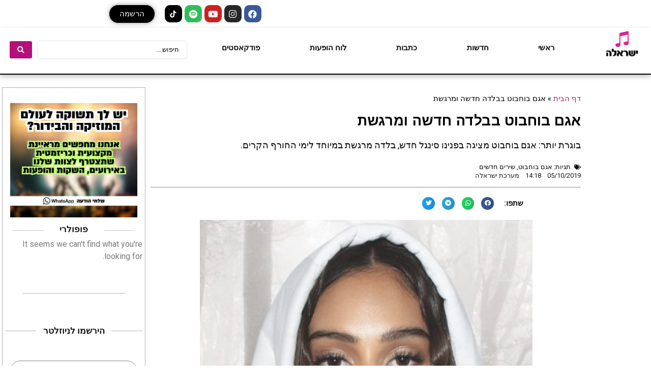

--- FILE ---
content_type: text/html; charset=UTF-8
request_url: https://israel-la.co.il/agam-buhbut-1/
body_size: 33720
content:
<!doctype html>
<html dir="rtl" lang="he-IL">
<head><meta charset="UTF-8"><script>if(navigator.userAgent.match(/MSIE|Internet Explorer/i)||navigator.userAgent.match(/Trident\/7\..*?rv:11/i)){var href=document.location.href;if(!href.match(/[?&]nowprocket/)){if(href.indexOf("?")==-1){if(href.indexOf("#")==-1){document.location.href=href+"?nowprocket=1"}else{document.location.href=href.replace("#","?nowprocket=1#")}}else{if(href.indexOf("#")==-1){document.location.href=href+"&nowprocket=1"}else{document.location.href=href.replace("#","&nowprocket=1#")}}}}</script><script>class RocketLazyLoadScripts{constructor(e){this.triggerEvents=e,this.eventOptions={passive:!0},this.userEventListener=this.triggerListener.bind(this),this.delayedScripts={normal:[],async:[],defer:[]},this.allJQueries=[]}_addUserInteractionListener(e){this.triggerEvents.forEach((t=>window.addEventListener(t,e.userEventListener,e.eventOptions)))}_removeUserInteractionListener(e){this.triggerEvents.forEach((t=>window.removeEventListener(t,e.userEventListener,e.eventOptions)))}triggerListener(){this._removeUserInteractionListener(this),"loading"===document.readyState?document.addEventListener("DOMContentLoaded",this._loadEverythingNow.bind(this)):this._loadEverythingNow()}async _loadEverythingNow(){this._delayEventListeners(),this._delayJQueryReady(this),this._handleDocumentWrite(),this._registerAllDelayedScripts(),this._preloadAllScripts(),await this._loadScriptsFromList(this.delayedScripts.normal),await this._loadScriptsFromList(this.delayedScripts.defer),await this._loadScriptsFromList(this.delayedScripts.async),await this._triggerDOMContentLoaded(),await this._triggerWindowLoad(),window.dispatchEvent(new Event("rocket-allScriptsLoaded"))}_registerAllDelayedScripts(){document.querySelectorAll("script[type=rocketlazyloadscript]").forEach((e=>{e.hasAttribute("src")?e.hasAttribute("async")&&!1!==e.async?this.delayedScripts.async.push(e):e.hasAttribute("defer")&&!1!==e.defer||"module"===e.getAttribute("data-rocket-type")?this.delayedScripts.defer.push(e):this.delayedScripts.normal.push(e):this.delayedScripts.normal.push(e)}))}async _transformScript(e){return await this._requestAnimFrame(),new Promise((t=>{const n=document.createElement("script");let r;[...e.attributes].forEach((e=>{let t=e.nodeName;"type"!==t&&("data-rocket-type"===t&&(t="type",r=e.nodeValue),n.setAttribute(t,e.nodeValue))})),e.hasAttribute("src")?(n.addEventListener("load",t),n.addEventListener("error",t)):(n.text=e.text,t()),e.parentNode.replaceChild(n,e)}))}async _loadScriptsFromList(e){const t=e.shift();return t?(await this._transformScript(t),this._loadScriptsFromList(e)):Promise.resolve()}_preloadAllScripts(){var e=document.createDocumentFragment();[...this.delayedScripts.normal,...this.delayedScripts.defer,...this.delayedScripts.async].forEach((t=>{const n=t.getAttribute("src");if(n){const t=document.createElement("link");t.href=n,t.rel="preload",t.as="script",e.appendChild(t)}})),document.head.appendChild(e)}_delayEventListeners(){let e={};function t(t,n){!function(t){function n(n){return e[t].eventsToRewrite.indexOf(n)>=0?"rocket-"+n:n}e[t]||(e[t]={originalFunctions:{add:t.addEventListener,remove:t.removeEventListener},eventsToRewrite:[]},t.addEventListener=function(){arguments[0]=n(arguments[0]),e[t].originalFunctions.add.apply(t,arguments)},t.removeEventListener=function(){arguments[0]=n(arguments[0]),e[t].originalFunctions.remove.apply(t,arguments)})}(t),e[t].eventsToRewrite.push(n)}function n(e,t){let n=e[t];Object.defineProperty(e,t,{get:()=>n||function(){},set(r){e["rocket"+t]=n=r}})}t(document,"DOMContentLoaded"),t(window,"DOMContentLoaded"),t(window,"load"),t(window,"pageshow"),t(document,"readystatechange"),n(document,"onreadystatechange"),n(window,"onload"),n(window,"onpageshow")}_delayJQueryReady(e){let t=window.jQuery;Object.defineProperty(window,"jQuery",{get:()=>t,set(n){if(n&&n.fn&&!e.allJQueries.includes(n)){n.fn.ready=n.fn.init.prototype.ready=function(t){e.domReadyFired?t.bind(document)(n):document.addEventListener("rocket-DOMContentLoaded",(()=>t.bind(document)(n)))};const t=n.fn.on;n.fn.on=n.fn.init.prototype.on=function(){if(this[0]===window){function e(e){return e.split(" ").map((e=>"load"===e||0===e.indexOf("load.")?"rocket-jquery-load":e)).join(" ")}"string"==typeof arguments[0]||arguments[0]instanceof String?arguments[0]=e(arguments[0]):"object"==typeof arguments[0]&&Object.keys(arguments[0]).forEach((t=>{delete Object.assign(arguments[0],{[e(t)]:arguments[0][t]})[t]}))}return t.apply(this,arguments),this},e.allJQueries.push(n)}t=n}})}async _triggerDOMContentLoaded(){this.domReadyFired=!0,await this._requestAnimFrame(),document.dispatchEvent(new Event("rocket-DOMContentLoaded")),await this._requestAnimFrame(),window.dispatchEvent(new Event("rocket-DOMContentLoaded")),await this._requestAnimFrame(),document.dispatchEvent(new Event("rocket-readystatechange")),await this._requestAnimFrame(),document.rocketonreadystatechange&&document.rocketonreadystatechange()}async _triggerWindowLoad(){await this._requestAnimFrame(),window.dispatchEvent(new Event("rocket-load")),await this._requestAnimFrame(),window.rocketonload&&window.rocketonload(),await this._requestAnimFrame(),this.allJQueries.forEach((e=>e(window).trigger("rocket-jquery-load"))),window.dispatchEvent(new Event("rocket-pageshow")),await this._requestAnimFrame(),window.rocketonpageshow&&window.rocketonpageshow()}_handleDocumentWrite(){const e=new Map;document.write=document.writeln=function(t){const n=document.currentScript,r=document.createRange(),i=n.parentElement;let o=e.get(n);void 0===o&&(o=n.nextSibling,e.set(n,o));const a=document.createDocumentFragment();r.setStart(a,0),a.appendChild(r.createContextualFragment(t)),i.insertBefore(a,o)}}async _requestAnimFrame(){return new Promise((e=>requestAnimationFrame(e)))}static run(){const e=new RocketLazyLoadScripts(["keydown","mousemove","touchmove","touchstart","touchend","wheel"]);e._addUserInteractionListener(e)}}RocketLazyLoadScripts.run();</script>
	
		<meta name="viewport" content="width=device-width, initial-scale=1">
	<link rel="profile" href="https://gmpg.org/xfn/11">
	<style type="text/css">:root,::before,::after{--mec-color-skin: #40d9f1;--mec-color-skin-rgba-1: rgba(64, 217, 241, .25);--mec-color-skin-rgba-2: rgba(64, 217, 241, .5);--mec-color-skin-rgba-3: rgba(64, 217, 241, .75);--mec-color-skin-rgba-4: rgba(64, 217, 241, .11);--mec-container-normal-width: 1196px;--mec-container-large-width: 1690px;--mec-fes-main-color: #40d9f1;--mec-fes-main-color-rgba-1: rgba(64, 217, 241, 0.12);--mec-fes-main-color-rgba-2: rgba(64, 217, 241, 0.23);--mec-fes-main-color-rgba-3: rgba(64, 217, 241, 0.03);--mec-fes-main-color-rgba-4: rgba(64, 217, 241, 0.3);--mec-fes-main-color-rgba-5: rgb(64 217 241 / 7%);--mec-fes-main-color-rgba-6: rgba(64, 217, 241, 0.2);--mec-fluent-main-color: #ade7ff;--mec-fluent-main-color-rgba-1: rgba(173, 231, 255, 0.3);--mec-fluent-main-color-rgba-2: rgba(173, 231, 255, 0.8);--mec-fluent-main-color-rgba-3: rgba(173, 231, 255, 0.1);--mec-fluent-main-color-rgba-4: rgba(173, 231, 255, 0.2);--mec-fluent-main-color-rgba-5: rgba(173, 231, 255, 0.7);--mec-fluent-main-color-rgba-6: rgba(173, 231, 255, 0.7);--mec-fluent-bold-color: #00acf8;--mec-fluent-bg-hover-color: #ebf9ff;--mec-fluent-bg-color: #f5f7f8;--mec-fluent-second-bg-color: #d6eef9;}.mec-wrap, .mec-wrap div:not([class^="elementor-"]), .lity-container, .mec-wrap h1, .mec-wrap h2, .mec-wrap h3, .mec-wrap h4, .mec-wrap h5, .mec-wrap h6, .entry-content .mec-wrap h1, .entry-content .mec-wrap h2, .entry-content .mec-wrap h3, .entry-content .mec-wrap h4, .entry-content .mec-wrap h5, .entry-content .mec-wrap h6, .mec-wrap .mec-totalcal-box input[type="submit"], .mec-wrap .mec-totalcal-box .mec-totalcal-view span, .mec-agenda-event-title a, .lity-content .mec-events-meta-group-booking select, .lity-content .mec-book-ticket-variation h5, .lity-content .mec-events-meta-group-booking input[type="number"], .lity-content .mec-events-meta-group-booking input[type="text"], .lity-content .mec-events-meta-group-booking input[type="email"],.mec-organizer-item a, .mec-single-event .mec-events-meta-group-booking ul.mec-book-tickets-container li.mec-book-ticket-container label{ font-family: "Montserrat", -apple-system, BlinkMacSystemFont, "Segoe UI", Roboto, sans-serif;}.mec-event-content p, .mec-search-bar-result .mec-event-detail{ font-family: Roboto, sans-serif;} .mec-wrap .mec-totalcal-box input, .mec-wrap .mec-totalcal-box select, .mec-checkboxes-search .mec-searchbar-category-wrap, .mec-wrap .mec-totalcal-box .mec-totalcal-view span{ font-family: "Roboto", Helvetica, Arial, sans-serif; }.mec-event-grid-modern .event-grid-modern-head .mec-event-day, .mec-event-list-minimal .mec-time-details, .mec-event-list-minimal .mec-event-detail, .mec-event-list-modern .mec-event-detail, .mec-event-grid-minimal .mec-time-details, .mec-event-grid-minimal .mec-event-detail, .mec-event-grid-simple .mec-event-detail, .mec-event-cover-modern .mec-event-place, .mec-event-cover-clean .mec-event-place, .mec-calendar .mec-event-article .mec-localtime-details div, .mec-calendar .mec-event-article .mec-event-detail, .mec-calendar.mec-calendar-daily .mec-calendar-d-top h2, .mec-calendar.mec-calendar-daily .mec-calendar-d-top h3, .mec-toggle-item-col .mec-event-day, .mec-weather-summary-temp{ font-family: "Roboto", sans-serif; } .mec-fes-form, .mec-fes-list, .mec-fes-form input, .mec-event-date .mec-tooltip .box, .mec-event-status .mec-tooltip .box, .ui-datepicker.ui-widget, .mec-fes-form button[type="submit"].mec-fes-sub-button, .mec-wrap .mec-timeline-events-container p, .mec-wrap .mec-timeline-events-container h4, .mec-wrap .mec-timeline-events-container div, .mec-wrap .mec-timeline-events-container a, .mec-wrap .mec-timeline-events-container span{ font-family: -apple-system, BlinkMacSystemFont, "Segoe UI", Roboto, sans-serif !important; }</style><meta name='robots' content='max-image-preview:large' />

<!-- Google Tag Manager for WordPress by gtm4wp.com -->
<script data-cfasync="false" data-pagespeed-no-defer type="text/javascript">//<![CDATA[
	var gtm4wp_datalayer_name = "dataLayer";
	var dataLayer = dataLayer || [];
//]]>
</script>
<!-- End Google Tag Manager for WordPress by gtm4wp.com -->
	<!-- This site is optimized with the Yoast SEO plugin v15.2 - https://yoast.com/wordpress/plugins/seo/ -->
	<title>אגם בוחבוט בבלדה חדשה ומרגשת - ישראלה</title><link rel="preload" as="style" href="https://fonts.googleapis.com/css?family=Montserrat%3A400%2C700%7CRoboto%3A100%2C300%2C400%2C700%7CRoboto%3A100%2C100italic%2C200%2C200italic%2C300%2C300italic%2C400%2C400italic%2C500%2C500italic%2C600%2C600italic%2C700%2C700italic%2C800%2C800italic%2C900%2C900italic%7CRoboto%20Slab%3A100%2C100italic%2C200%2C200italic%2C300%2C300italic%2C400%2C400italic%2C500%2C500italic%2C600%2C600italic%2C700%2C700italic%2C800%2C800italic%2C900%2C900italic%7CArimo%3A100%2C100italic%2C200%2C200italic%2C300%2C300italic%2C400%2C400italic%2C500%2C500italic%2C600%2C600italic%2C700%2C700italic%2C800%2C800italic%2C900%2C900italic%7CMontserrat%3A100%2C100italic%2C200%2C200italic%2C300%2C300italic%2C400%2C400italic%2C500%2C500italic%2C600%2C600italic%2C700%2C700italic%2C800%2C800italic%2C900%2C900italic%7CPoppins%3A100%2C100italic%2C200%2C200italic%2C300%2C300italic%2C400%2C400italic%2C500%2C500italic%2C600%2C600italic%2C700%2C700italic%2C800%2C800italic%2C900%2C900italic&#038;subset=hebrew&#038;display=swap" /><link rel="stylesheet" href="https://fonts.googleapis.com/css?family=Montserrat%3A400%2C700%7CRoboto%3A100%2C300%2C400%2C700%7CRoboto%3A100%2C100italic%2C200%2C200italic%2C300%2C300italic%2C400%2C400italic%2C500%2C500italic%2C600%2C600italic%2C700%2C700italic%2C800%2C800italic%2C900%2C900italic%7CRoboto%20Slab%3A100%2C100italic%2C200%2C200italic%2C300%2C300italic%2C400%2C400italic%2C500%2C500italic%2C600%2C600italic%2C700%2C700italic%2C800%2C800italic%2C900%2C900italic%7CArimo%3A100%2C100italic%2C200%2C200italic%2C300%2C300italic%2C400%2C400italic%2C500%2C500italic%2C600%2C600italic%2C700%2C700italic%2C800%2C800italic%2C900%2C900italic%7CMontserrat%3A100%2C100italic%2C200%2C200italic%2C300%2C300italic%2C400%2C400italic%2C500%2C500italic%2C600%2C600italic%2C700%2C700italic%2C800%2C800italic%2C900%2C900italic%7CPoppins%3A100%2C100italic%2C200%2C200italic%2C300%2C300italic%2C400%2C400italic%2C500%2C500italic%2C600%2C600italic%2C700%2C700italic%2C800%2C800italic%2C900%2C900italic&#038;subset=hebrew&#038;display=swap" media="print" onload="this.media='all'" /><noscript><link rel="stylesheet" href="https://fonts.googleapis.com/css?family=Montserrat%3A400%2C700%7CRoboto%3A100%2C300%2C400%2C700%7CRoboto%3A100%2C100italic%2C200%2C200italic%2C300%2C300italic%2C400%2C400italic%2C500%2C500italic%2C600%2C600italic%2C700%2C700italic%2C800%2C800italic%2C900%2C900italic%7CRoboto%20Slab%3A100%2C100italic%2C200%2C200italic%2C300%2C300italic%2C400%2C400italic%2C500%2C500italic%2C600%2C600italic%2C700%2C700italic%2C800%2C800italic%2C900%2C900italic%7CArimo%3A100%2C100italic%2C200%2C200italic%2C300%2C300italic%2C400%2C400italic%2C500%2C500italic%2C600%2C600italic%2C700%2C700italic%2C800%2C800italic%2C900%2C900italic%7CMontserrat%3A100%2C100italic%2C200%2C200italic%2C300%2C300italic%2C400%2C400italic%2C500%2C500italic%2C600%2C600italic%2C700%2C700italic%2C800%2C800italic%2C900%2C900italic%7CPoppins%3A100%2C100italic%2C200%2C200italic%2C300%2C300italic%2C400%2C400italic%2C500%2C500italic%2C600%2C600italic%2C700%2C700italic%2C800%2C800italic%2C900%2C900italic&#038;subset=hebrew&#038;display=swap" /></noscript>
	<meta name="description" content="אגם בוחבוט בבלדה חדשה ומרגשת - היכנסו עכשיו לאתר ישראלה וקראו את כל העדכונים והחדשות במוסיקה הישראלית &gt;&gt;" />
	<meta name="robots" content="index, follow, max-snippet:-1, max-image-preview:large, max-video-preview:-1" />
	<link rel="canonical" href="https://israel-la.co.il/agam-buhbut-1/" />
	<meta property="og:locale" content="he_IL" />
	<meta property="og:type" content="article" />
	<meta property="og:title" content="אגם בוחבוט בבלדה חדשה ומרגשת - ישראלה" />
	<meta property="og:description" content="אגם בוחבוט בבלדה חדשה ומרגשת - היכנסו עכשיו לאתר ישראלה וקראו את כל העדכונים והחדשות במוסיקה הישראלית &gt;&gt;" />
	<meta property="og:url" content="https://israel-la.co.il/agam-buhbut-1/" />
	<meta property="og:site_name" content="ישראלה" />
	<meta property="article:publisher" content="https://www.facebook.com/israella.music/" />
	<meta property="article:published_time" content="2019-10-05T11:18:06+00:00" />
	<meta property="article:modified_time" content="2019-11-01T10:58:48+00:00" />
	<meta property="og:image" content="https://israel-la.co.il/wp-content/uploads/2019/10/אגם-בוחבוטט.jpg" />
	<meta property="og:image:width" content="405" />
	<meta property="og:image:height" content="405" />
	<meta name="twitter:card" content="summary_large_image" />
	<meta name="twitter:label1" value="Written by">
	<meta name="twitter:data1" value="מערכת ישראלה">
	<meta name="twitter:label2" value="Est. reading time">
	<meta name="twitter:data2" value="0 דקות">
	<script type="application/ld+json" class="yoast-schema-graph">{"@context":"https://schema.org","@graph":[{"@type":"Organization","@id":"https://israel-la.co.il/#organization","name":"\u05d9\u05e9\u05e8\u05d0\u05dc\u05d4 - \u05d4\u05d1\u05d9\u05ea \u05e9\u05dc \u05d4\u05de\u05d5\u05e1\u05d9\u05e7\u05d4 \u05d1\u05d9\u05e9\u05e8\u05d0\u05dc","url":"https://israel-la.co.il/","sameAs":["https://www.facebook.com/israella.music/","https://www.instagram.com/israella.1/"],"logo":{"@type":"ImageObject","@id":"https://israel-la.co.il/#logo","inLanguage":"he-IL","url":"https://israel-la.co.il/wp-content/uploads/2020/10/21766704_1851563014872142_11940813380245915_n.jpg","width":900,"height":900,"caption":"\u05d9\u05e9\u05e8\u05d0\u05dc\u05d4 - \u05d4\u05d1\u05d9\u05ea \u05e9\u05dc \u05d4\u05de\u05d5\u05e1\u05d9\u05e7\u05d4 \u05d1\u05d9\u05e9\u05e8\u05d0\u05dc"},"image":{"@id":"https://israel-la.co.il/#logo"}},{"@type":"WebSite","@id":"https://israel-la.co.il/#website","url":"https://israel-la.co.il/","name":"\u05d9\u05e9\u05e8\u05d0\u05dc\u05d4","description":"\u05d4\u05d1\u05d9\u05ea \u05e9\u05dc \u05d4\u05de\u05d5\u05d6\u05d9\u05e7\u05d4 \u05d1\u05d9\u05e9\u05e8\u05d0\u05dc","publisher":{"@id":"https://israel-la.co.il/#organization"},"potentialAction":[{"@type":"SearchAction","target":"https://israel-la.co.il/?s={search_term_string}","query-input":"required name=search_term_string"}],"inLanguage":"he-IL"},{"@type":"ImageObject","@id":"https://israel-la.co.il/agam-buhbut-1/#primaryimage","inLanguage":"he-IL","url":"https://israel-la.co.il/wp-content/uploads/2019/10/\u05d0\u05d2\u05dd-\u05d1\u05d5\u05d7\u05d1\u05d5\u05d8\u05d8.jpg","width":405,"height":405,"caption":"\"\u05e1\u05d5\u05e4\u05d5\u05ea\". \u05d0\u05d2\u05dd \u05d1\u05d5\u05d7\u05d1\u05d5\u05d8"},{"@type":"WebPage","@id":"https://israel-la.co.il/agam-buhbut-1/#webpage","url":"https://israel-la.co.il/agam-buhbut-1/","name":"\u05d0\u05d2\u05dd \u05d1\u05d5\u05d7\u05d1\u05d5\u05d8 \u05d1\u05d1\u05dc\u05d3\u05d4 \u05d7\u05d3\u05e9\u05d4 \u05d5\u05de\u05e8\u05d2\u05e9\u05ea - \u05d9\u05e9\u05e8\u05d0\u05dc\u05d4","isPartOf":{"@id":"https://israel-la.co.il/#website"},"primaryImageOfPage":{"@id":"https://israel-la.co.il/agam-buhbut-1/#primaryimage"},"datePublished":"2019-10-05T11:18:06+00:00","dateModified":"2019-11-01T10:58:48+00:00","description":"\u05d0\u05d2\u05dd \u05d1\u05d5\u05d7\u05d1\u05d5\u05d8 \u05d1\u05d1\u05dc\u05d3\u05d4 \u05d7\u05d3\u05e9\u05d4 \u05d5\u05de\u05e8\u05d2\u05e9\u05ea - \u05d4\u05d9\u05db\u05e0\u05e1\u05d5 \u05e2\u05db\u05e9\u05d9\u05d5 \u05dc\u05d0\u05ea\u05e8 \u05d9\u05e9\u05e8\u05d0\u05dc\u05d4 \u05d5\u05e7\u05e8\u05d0\u05d5 \u05d0\u05ea \u05db\u05dc \u05d4\u05e2\u05d3\u05db\u05d5\u05e0\u05d9\u05dd \u05d5\u05d4\u05d7\u05d3\u05e9\u05d5\u05ea \u05d1\u05de\u05d5\u05e1\u05d9\u05e7\u05d4 \u05d4\u05d9\u05e9\u05e8\u05d0\u05dc\u05d9\u05ea >>","breadcrumb":{"@id":"https://israel-la.co.il/agam-buhbut-1/#breadcrumb"},"inLanguage":"he-IL","potentialAction":[{"@type":"ReadAction","target":["https://israel-la.co.il/agam-buhbut-1/"]}]},{"@type":"BreadcrumbList","@id":"https://israel-la.co.il/agam-buhbut-1/#breadcrumb","itemListElement":[{"@type":"ListItem","position":1,"item":{"@type":"WebPage","@id":"https://israel-la.co.il/","url":"https://israel-la.co.il/","name":"\u05d3\u05e3 \u05d4\u05d1\u05d9\u05ea"}},{"@type":"ListItem","position":2,"item":{"@type":"WebPage","@id":"https://israel-la.co.il/agam-buhbut-1/","url":"https://israel-la.co.il/agam-buhbut-1/","name":"\u05d0\u05d2\u05dd \u05d1\u05d5\u05d7\u05d1\u05d5\u05d8 \u05d1\u05d1\u05dc\u05d3\u05d4 \u05d7\u05d3\u05e9\u05d4 \u05d5\u05de\u05e8\u05d2\u05e9\u05ea"}}]},{"@type":"Article","@id":"https://israel-la.co.il/agam-buhbut-1/#article","isPartOf":{"@id":"https://israel-la.co.il/agam-buhbut-1/#webpage"},"author":{"@id":"https://israel-la.co.il/#/schema/person/96cab86099d39a77d4bac29edc550531"},"headline":"\u05d0\u05d2\u05dd \u05d1\u05d5\u05d7\u05d1\u05d5\u05d8 \u05d1\u05d1\u05dc\u05d3\u05d4 \u05d7\u05d3\u05e9\u05d4 \u05d5\u05de\u05e8\u05d2\u05e9\u05ea","datePublished":"2019-10-05T11:18:06+00:00","dateModified":"2019-11-01T10:58:48+00:00","mainEntityOfPage":{"@id":"https://israel-la.co.il/agam-buhbut-1/#webpage"},"commentCount":0,"publisher":{"@id":"https://israel-la.co.il/#organization"},"image":{"@id":"https://israel-la.co.il/agam-buhbut-1/#primaryimage"},"keywords":"\u05d0\u05d2\u05dd \u05d1\u05d5\u05d7\u05d1\u05d5\u05d8,\u05e9\u05d9\u05e8\u05d9\u05dd \u05d7\u05d3\u05e9\u05d9\u05dd","articleSection":"\u05d7\u05d3\u05e9\u05d5\u05ea","inLanguage":"he-IL","potentialAction":[{"@type":"CommentAction","name":"Comment","target":["https://israel-la.co.il/agam-buhbut-1/#respond"]}]},{"@type":"Person","@id":"https://israel-la.co.il/#/schema/person/96cab86099d39a77d4bac29edc550531","name":"\u05de\u05e2\u05e8\u05db\u05ea \u05d9\u05e9\u05e8\u05d0\u05dc\u05d4","image":{"@type":"ImageObject","@id":"https://israel-la.co.il/#personlogo","inLanguage":"he-IL","url":"https://secure.gravatar.com/avatar/48863c17e24ce276903e3709739154dc?s=96&d=mm&r=g","caption":"\u05de\u05e2\u05e8\u05db\u05ea \u05d9\u05e9\u05e8\u05d0\u05dc\u05d4"}}]}</script>
	<!-- / Yoast SEO plugin. -->


<link rel='dns-prefetch' href='//www.googletagmanager.com' />
<link rel='dns-prefetch' href='//fonts.googleapis.com' />
<link rel='dns-prefetch' href='//pagead2.googlesyndication.com' />
<link href='https://fonts.gstatic.com' crossorigin rel='preconnect' />
<link rel="alternate" type="application/rss+xml" title="ישראלה &laquo; פיד‏" href="https://israel-la.co.il/feed/" />
<link rel="alternate" type="application/rss+xml" title="ישראלה &laquo; פיד תגובות‏" href="https://israel-la.co.il/comments/feed/" />
<link rel="alternate" type="application/rss+xml" title="ישראלה &laquo; פיד תגובות של אגם בוחבוט בבלדה חדשה ומרגשת" href="https://israel-la.co.il/agam-buhbut-1/feed/" />
<style type="text/css">
img.wp-smiley,
img.emoji {
	display: inline !important;
	border: none !important;
	box-shadow: none !important;
	height: 1em !important;
	width: 1em !important;
	margin: 0 0.07em !important;
	vertical-align: -0.1em !important;
	background: none !important;
	padding: 0 !important;
}
</style>
	<link rel='stylesheet' id='mec-select2-style-css'  href='https://israel-la.co.il/wp-content/plugins/modern-events-calendar-lite/assets/packages/select2/select2.min.css?ver=6.10.1' type='text/css' media='all' />
<link data-minify="1" rel='stylesheet' id='mec-font-icons-css'  href='https://israel-la.co.il/wp-content/cache/min/1/wp-content/plugins/modern-events-calendar-lite/assets/css/iconfonts.css?ver=1725525623' type='text/css' media='all' />
<link data-minify="1" rel='stylesheet' id='mec-frontend-style-css'  href='https://israel-la.co.il/wp-content/cache/min/1/wp-content/plugins/modern-events-calendar-lite/assets/css/frontend.min.css?ver=1725525623' type='text/css' media='all' />
<link data-minify="1" rel='stylesheet' id='mec-tooltip-style-css'  href='https://israel-la.co.il/wp-content/cache/min/1/wp-content/plugins/modern-events-calendar-lite/assets/packages/tooltip/tooltip.css?ver=1725525623' type='text/css' media='all' />
<link rel='stylesheet' id='mec-tooltip-shadow-style-css'  href='https://israel-la.co.il/wp-content/plugins/modern-events-calendar-lite/assets/packages/tooltip/tooltipster-sideTip-shadow.min.css?ver=5.9.12' type='text/css' media='all' />
<link data-minify="1" rel='stylesheet' id='featherlight-css'  href='https://israel-la.co.il/wp-content/cache/min/1/wp-content/plugins/modern-events-calendar-lite/assets/packages/featherlight/featherlight.css?ver=1725525623' type='text/css' media='all' />
<link rel='stylesheet' id='mec-frontend-rtl-style-css'  href='https://israel-la.co.il/wp-content/plugins/modern-events-calendar-lite/assets/css/mecrtl.min.css?ver=5.9.12' type='text/css' media='all' />

<link rel='stylesheet' id='mec-lity-style-css'  href='https://israel-la.co.il/wp-content/plugins/modern-events-calendar-lite/assets/packages/lity/lity.min.css?ver=5.9.12' type='text/css' media='all' />
<link data-minify="1" rel='stylesheet' id='mec-general-calendar-style-css'  href='https://israel-la.co.il/wp-content/cache/min/1/wp-content/plugins/modern-events-calendar-lite/assets/css/mec-general-calendar.css?ver=1725525623' type='text/css' media='all' />
<link rel='stylesheet' id='wp-block-library-rtl-css'  href='https://israel-la.co.il/wp-includes/css/dist/block-library/style-rtl.min.css?ver=5.9.12' type='text/css' media='all' />
<style id='global-styles-inline-css' type='text/css'>
body{--wp--preset--color--black: #000000;--wp--preset--color--cyan-bluish-gray: #abb8c3;--wp--preset--color--white: #ffffff;--wp--preset--color--pale-pink: #f78da7;--wp--preset--color--vivid-red: #cf2e2e;--wp--preset--color--luminous-vivid-orange: #ff6900;--wp--preset--color--luminous-vivid-amber: #fcb900;--wp--preset--color--light-green-cyan: #7bdcb5;--wp--preset--color--vivid-green-cyan: #00d084;--wp--preset--color--pale-cyan-blue: #8ed1fc;--wp--preset--color--vivid-cyan-blue: #0693e3;--wp--preset--color--vivid-purple: #9b51e0;--wp--preset--gradient--vivid-cyan-blue-to-vivid-purple: linear-gradient(135deg,rgba(6,147,227,1) 0%,rgb(155,81,224) 100%);--wp--preset--gradient--light-green-cyan-to-vivid-green-cyan: linear-gradient(135deg,rgb(122,220,180) 0%,rgb(0,208,130) 100%);--wp--preset--gradient--luminous-vivid-amber-to-luminous-vivid-orange: linear-gradient(135deg,rgba(252,185,0,1) 0%,rgba(255,105,0,1) 100%);--wp--preset--gradient--luminous-vivid-orange-to-vivid-red: linear-gradient(135deg,rgba(255,105,0,1) 0%,rgb(207,46,46) 100%);--wp--preset--gradient--very-light-gray-to-cyan-bluish-gray: linear-gradient(135deg,rgb(238,238,238) 0%,rgb(169,184,195) 100%);--wp--preset--gradient--cool-to-warm-spectrum: linear-gradient(135deg,rgb(74,234,220) 0%,rgb(151,120,209) 20%,rgb(207,42,186) 40%,rgb(238,44,130) 60%,rgb(251,105,98) 80%,rgb(254,248,76) 100%);--wp--preset--gradient--blush-light-purple: linear-gradient(135deg,rgb(255,206,236) 0%,rgb(152,150,240) 100%);--wp--preset--gradient--blush-bordeaux: linear-gradient(135deg,rgb(254,205,165) 0%,rgb(254,45,45) 50%,rgb(107,0,62) 100%);--wp--preset--gradient--luminous-dusk: linear-gradient(135deg,rgb(255,203,112) 0%,rgb(199,81,192) 50%,rgb(65,88,208) 100%);--wp--preset--gradient--pale-ocean: linear-gradient(135deg,rgb(255,245,203) 0%,rgb(182,227,212) 50%,rgb(51,167,181) 100%);--wp--preset--gradient--electric-grass: linear-gradient(135deg,rgb(202,248,128) 0%,rgb(113,206,126) 100%);--wp--preset--gradient--midnight: linear-gradient(135deg,rgb(2,3,129) 0%,rgb(40,116,252) 100%);--wp--preset--duotone--dark-grayscale: url('#wp-duotone-dark-grayscale');--wp--preset--duotone--grayscale: url('#wp-duotone-grayscale');--wp--preset--duotone--purple-yellow: url('#wp-duotone-purple-yellow');--wp--preset--duotone--blue-red: url('#wp-duotone-blue-red');--wp--preset--duotone--midnight: url('#wp-duotone-midnight');--wp--preset--duotone--magenta-yellow: url('#wp-duotone-magenta-yellow');--wp--preset--duotone--purple-green: url('#wp-duotone-purple-green');--wp--preset--duotone--blue-orange: url('#wp-duotone-blue-orange');--wp--preset--font-size--small: 13px;--wp--preset--font-size--medium: 20px;--wp--preset--font-size--large: 36px;--wp--preset--font-size--x-large: 42px;}.has-black-color{color: var(--wp--preset--color--black) !important;}.has-cyan-bluish-gray-color{color: var(--wp--preset--color--cyan-bluish-gray) !important;}.has-white-color{color: var(--wp--preset--color--white) !important;}.has-pale-pink-color{color: var(--wp--preset--color--pale-pink) !important;}.has-vivid-red-color{color: var(--wp--preset--color--vivid-red) !important;}.has-luminous-vivid-orange-color{color: var(--wp--preset--color--luminous-vivid-orange) !important;}.has-luminous-vivid-amber-color{color: var(--wp--preset--color--luminous-vivid-amber) !important;}.has-light-green-cyan-color{color: var(--wp--preset--color--light-green-cyan) !important;}.has-vivid-green-cyan-color{color: var(--wp--preset--color--vivid-green-cyan) !important;}.has-pale-cyan-blue-color{color: var(--wp--preset--color--pale-cyan-blue) !important;}.has-vivid-cyan-blue-color{color: var(--wp--preset--color--vivid-cyan-blue) !important;}.has-vivid-purple-color{color: var(--wp--preset--color--vivid-purple) !important;}.has-black-background-color{background-color: var(--wp--preset--color--black) !important;}.has-cyan-bluish-gray-background-color{background-color: var(--wp--preset--color--cyan-bluish-gray) !important;}.has-white-background-color{background-color: var(--wp--preset--color--white) !important;}.has-pale-pink-background-color{background-color: var(--wp--preset--color--pale-pink) !important;}.has-vivid-red-background-color{background-color: var(--wp--preset--color--vivid-red) !important;}.has-luminous-vivid-orange-background-color{background-color: var(--wp--preset--color--luminous-vivid-orange) !important;}.has-luminous-vivid-amber-background-color{background-color: var(--wp--preset--color--luminous-vivid-amber) !important;}.has-light-green-cyan-background-color{background-color: var(--wp--preset--color--light-green-cyan) !important;}.has-vivid-green-cyan-background-color{background-color: var(--wp--preset--color--vivid-green-cyan) !important;}.has-pale-cyan-blue-background-color{background-color: var(--wp--preset--color--pale-cyan-blue) !important;}.has-vivid-cyan-blue-background-color{background-color: var(--wp--preset--color--vivid-cyan-blue) !important;}.has-vivid-purple-background-color{background-color: var(--wp--preset--color--vivid-purple) !important;}.has-black-border-color{border-color: var(--wp--preset--color--black) !important;}.has-cyan-bluish-gray-border-color{border-color: var(--wp--preset--color--cyan-bluish-gray) !important;}.has-white-border-color{border-color: var(--wp--preset--color--white) !important;}.has-pale-pink-border-color{border-color: var(--wp--preset--color--pale-pink) !important;}.has-vivid-red-border-color{border-color: var(--wp--preset--color--vivid-red) !important;}.has-luminous-vivid-orange-border-color{border-color: var(--wp--preset--color--luminous-vivid-orange) !important;}.has-luminous-vivid-amber-border-color{border-color: var(--wp--preset--color--luminous-vivid-amber) !important;}.has-light-green-cyan-border-color{border-color: var(--wp--preset--color--light-green-cyan) !important;}.has-vivid-green-cyan-border-color{border-color: var(--wp--preset--color--vivid-green-cyan) !important;}.has-pale-cyan-blue-border-color{border-color: var(--wp--preset--color--pale-cyan-blue) !important;}.has-vivid-cyan-blue-border-color{border-color: var(--wp--preset--color--vivid-cyan-blue) !important;}.has-vivid-purple-border-color{border-color: var(--wp--preset--color--vivid-purple) !important;}.has-vivid-cyan-blue-to-vivid-purple-gradient-background{background: var(--wp--preset--gradient--vivid-cyan-blue-to-vivid-purple) !important;}.has-light-green-cyan-to-vivid-green-cyan-gradient-background{background: var(--wp--preset--gradient--light-green-cyan-to-vivid-green-cyan) !important;}.has-luminous-vivid-amber-to-luminous-vivid-orange-gradient-background{background: var(--wp--preset--gradient--luminous-vivid-amber-to-luminous-vivid-orange) !important;}.has-luminous-vivid-orange-to-vivid-red-gradient-background{background: var(--wp--preset--gradient--luminous-vivid-orange-to-vivid-red) !important;}.has-very-light-gray-to-cyan-bluish-gray-gradient-background{background: var(--wp--preset--gradient--very-light-gray-to-cyan-bluish-gray) !important;}.has-cool-to-warm-spectrum-gradient-background{background: var(--wp--preset--gradient--cool-to-warm-spectrum) !important;}.has-blush-light-purple-gradient-background{background: var(--wp--preset--gradient--blush-light-purple) !important;}.has-blush-bordeaux-gradient-background{background: var(--wp--preset--gradient--blush-bordeaux) !important;}.has-luminous-dusk-gradient-background{background: var(--wp--preset--gradient--luminous-dusk) !important;}.has-pale-ocean-gradient-background{background: var(--wp--preset--gradient--pale-ocean) !important;}.has-electric-grass-gradient-background{background: var(--wp--preset--gradient--electric-grass) !important;}.has-midnight-gradient-background{background: var(--wp--preset--gradient--midnight) !important;}.has-small-font-size{font-size: var(--wp--preset--font-size--small) !important;}.has-medium-font-size{font-size: var(--wp--preset--font-size--medium) !important;}.has-large-font-size{font-size: var(--wp--preset--font-size--large) !important;}.has-x-large-font-size{font-size: var(--wp--preset--font-size--x-large) !important;}
</style>
<link data-minify="1" rel='stylesheet' id='acwp-main-css-css'  href='https://israel-la.co.il/wp-content/cache/min/1/wp-content/plugins/accessible-poetry/assets/css/main.css?ver=1725525623' type='text/css' media='all' />
<link rel='stylesheet' id='acwp-mdi-css'  href='https://fonts.googleapis.com/icon?family=Material+Icons&#038;ver=5.9.12' type='text/css' media='all' />
<link data-minify="1" rel='stylesheet' id='all-in-one-event-calendar-theme-css'  href='https://israel-la.co.il/wp-content/cache/min/1/wp-content/plugins/all-in-one-event-calendar/apiki/dist/styles/theme.css?ver=1725525623' type='text/css' media='all' />
<link data-minify="1" rel='stylesheet' id='plyr-css-css'  href='https://israel-la.co.il/wp-content/cache/min/1/wp-content/plugins/easy-video-player/lib/plyr.css?ver=1725525623' type='text/css' media='all' />
<link rel='stylesheet' id='hello-elementor-css'  href='https://israel-la.co.il/wp-content/themes/hello-elementor/style.min.css?ver=2.2.0' type='text/css' media='all' />
<link rel='stylesheet' id='hello-elementor-theme-style-css'  href='https://israel-la.co.il/wp-content/themes/hello-elementor/theme.min.css?ver=2.2.0' type='text/css' media='all' />
<link data-minify="1" rel='stylesheet' id='jet-popup-frontend-css'  href='https://israel-la.co.il/wp-content/cache/min/1/wp-content/plugins/jet-popup/assets/css/jet-popup-frontend.css?ver=1725525623' type='text/css' media='all' />
<link data-minify="1" rel='stylesheet' id='jet-elements-css'  href='https://israel-la.co.il/wp-content/cache/min/1/wp-content/plugins/jet-elements/assets/css/jet-elements.css?ver=1725525623' type='text/css' media='all' />
<link data-minify="1" rel='stylesheet' id='jet-elements-rtl-css'  href='https://israel-la.co.il/wp-content/cache/min/1/wp-content/plugins/jet-elements/assets/css/jet-elements-rtl.css?ver=1725525623' type='text/css' media='all' />
<link data-minify="1" rel='stylesheet' id='jet-elements-skin-css'  href='https://israel-la.co.il/wp-content/cache/min/1/wp-content/plugins/jet-elements/assets/css/jet-elements-skin.css?ver=1725525623' type='text/css' media='all' />
<link data-minify="1" rel='stylesheet' id='elementor-icons-css'  href='https://israel-la.co.il/wp-content/cache/min/1/wp-content/plugins/elementor/assets/lib/eicons/css/elementor-icons.min.css?ver=1725525623' type='text/css' media='all' />
<link rel='stylesheet' id='elementor-animations-css'  href='https://israel-la.co.il/wp-content/plugins/elementor/assets/lib/animations/animations.min.css?ver=3.0.12' type='text/css' media='all' />
<link rel='stylesheet' id='elementor-frontend-legacy-css'  href='https://israel-la.co.il/wp-content/plugins/elementor/assets/css/frontend-legacy-rtl.min.css?ver=3.0.12' type='text/css' media='all' />
<link rel='stylesheet' id='elementor-frontend-css'  href='https://israel-la.co.il/wp-content/plugins/elementor/assets/css/frontend-rtl.min.css?ver=3.0.12' type='text/css' media='all' />
<link data-minify="1" rel='stylesheet' id='elementor-post-5313-css'  href='https://israel-la.co.il/wp-content/cache/min/1/wp-content/uploads/elementor/css/post-5313.css?ver=1725525623' type='text/css' media='all' />
<link rel='stylesheet' id='elementor-pro-css'  href='https://israel-la.co.il/wp-content/plugins/elementor-pro/assets/css/frontend-rtl.min.css?ver=3.0.5' type='text/css' media='all' />
<link data-minify="1" rel='stylesheet' id='jet-blog-css'  href='https://israel-la.co.il/wp-content/cache/min/1/wp-content/plugins/jet-blog/assets/css/jet-blog.css?ver=1725525623' type='text/css' media='all' />
<link data-minify="1" rel='stylesheet' id='jet-blog-rtl-css'  href='https://israel-la.co.il/wp-content/cache/min/1/wp-content/plugins/jet-blog/assets/css/jet-blog-rtl.css?ver=1725525623' type='text/css' media='all' />
<link rel='stylesheet' id='jquery-chosen-css'  href='https://israel-la.co.il/wp-content/plugins/jet-search/assets/lib/chosen/chosen.min.css?ver=1.8.7' type='text/css' media='all' />
<link data-minify="1" rel='stylesheet' id='jet-search-css'  href='https://israel-la.co.il/wp-content/cache/min/1/wp-content/plugins/jet-search/assets/css/jet-search.css?ver=1725525623' type='text/css' media='all' />
<link data-minify="1" rel='stylesheet' id='jet-tricks-frontend-css'  href='https://israel-la.co.il/wp-content/cache/min/1/wp-content/plugins/jet-tricks/assets/css/jet-tricks-frontend.css?ver=1725525623' type='text/css' media='all' />
<link data-minify="1" rel='stylesheet' id='namogo-icons-css'  href='https://israel-la.co.il/wp-content/cache/min/1/wp-content/plugins/elementor-extras/assets/lib/nicons/css/nicons.css?ver=1725525623' type='text/css' media='all' />
<link rel='stylesheet' id='elementor-extras-frontend-css'  href='https://israel-la.co.il/wp-content/plugins/elementor-extras/assets/css/frontend-rtl.min.css?ver=2.2.41' type='text/css' media='all' />
<link data-minify="1" rel='stylesheet' id='elementor-global-css'  href='https://israel-la.co.il/wp-content/cache/min/1/wp-content/uploads/elementor/css/global.css?ver=1725525623' type='text/css' media='all' />
<link data-minify="1" rel='stylesheet' id='elementor-post-8-css'  href='https://israel-la.co.il/wp-content/cache/min/1/wp-content/uploads/elementor/css/post-8.css?ver=1725525623' type='text/css' media='all' />
<link data-minify="1" rel='stylesheet' id='elementor-post-328-css'  href='https://israel-la.co.il/wp-content/cache/min/1/wp-content/uploads/elementor/css/post-328.css?ver=1725525623' type='text/css' media='all' />
<link data-minify="1" rel='stylesheet' id='elementor-post-310-css'  href='https://israel-la.co.il/wp-content/cache/min/1/wp-content/uploads/elementor/css/post-310.css?ver=1725525848' type='text/css' media='all' />
<link data-minify="1" rel='stylesheet' id='elementor-post-990-css'  href='https://israel-la.co.il/wp-content/cache/min/1/wp-content/uploads/elementor/css/post-990.css?ver=1725525848' type='text/css' media='all' />
<link data-minify="1" rel='stylesheet' id='elementor-post-1030-css'  href='https://israel-la.co.il/wp-content/cache/min/1/wp-content/uploads/elementor/css/post-1030.css?ver=1725525623' type='text/css' media='all' />
<link data-minify="1" rel='stylesheet' id='elementor-post-999-css'  href='https://israel-la.co.il/wp-content/cache/min/1/wp-content/uploads/elementor/css/post-999.css?ver=1725525623' type='text/css' media='all' />

<link rel='stylesheet' id='elementor-icons-shared-0-css'  href='https://israel-la.co.il/wp-content/plugins/elementor/assets/lib/font-awesome/css/fontawesome.min.css?ver=5.12.0' type='text/css' media='all' />
<link data-minify="1" rel='stylesheet' id='elementor-icons-fa-brands-css'  href='https://israel-la.co.il/wp-content/cache/min/1/wp-content/plugins/elementor/assets/lib/font-awesome/css/brands.min.css?ver=1725525623' type='text/css' media='all' />
<link data-minify="1" rel='stylesheet' id='elementor-icons-fa-solid-css'  href='https://israel-la.co.il/wp-content/cache/min/1/wp-content/plugins/elementor/assets/lib/font-awesome/css/solid.min.css?ver=1725525623' type='text/css' media='all' />
<script type="rocketlazyloadscript" data-rocket-type='text/javascript' src='https://israel-la.co.il/wp-includes/js/jquery/jquery.min.js?ver=3.6.0' id='jquery-core-js' defer></script>
<script type="rocketlazyloadscript" data-rocket-type='text/javascript' src='https://israel-la.co.il/wp-includes/js/jquery/jquery-migrate.min.js?ver=3.3.2' id='jquery-migrate-js' defer></script>
<script type="rocketlazyloadscript" data-minify="1" data-rocket-type='text/javascript' src='https://israel-la.co.il/wp-content/cache/min/1/wp-content/plugins/modern-events-calendar-lite/assets/js/mec-general-calendar.js?ver=1725525623' id='mec-general-calendar-script-js' defer></script>
<script type="rocketlazyloadscript" data-minify="1" data-rocket-type='text/javascript' src='https://israel-la.co.il/wp-content/cache/min/1/wp-content/plugins/modern-events-calendar-lite/assets/packages/tooltip/tooltip.js?ver=1725525623' id='mec-tooltip-script-js' defer></script>
<script type='text/javascript' id='mec-frontend-script-js-extra'>
/* <![CDATA[ */
var mecdata = {"day":"day","days":"days","hour":"hour","hours":"hours","minute":"minute","minutes":"minutes","second":"second","seconds":"seconds","next":"Next","prev":"Prev","elementor_edit_mode":"no","recapcha_key":"EdenAvi123","ajax_url":"https:\/\/israel-la.co.il\/wp-admin\/admin-ajax.php","fes_nonce":"308ec7e807","fes_thankyou_page_time":"2000","fes_upload_nonce":"b4f816f153","current_year":"2026","current_month":"01","datepicker_format":"dd-mm-yy&d-m-Y"};
/* ]]> */
</script>
<script type="rocketlazyloadscript" data-minify="1" data-rocket-type='text/javascript' src='https://israel-la.co.il/wp-content/cache/min/1/wp-content/plugins/modern-events-calendar-lite/assets/js/frontend.js?ver=1725525623' id='mec-frontend-script-js' defer></script>
<script type="rocketlazyloadscript" data-minify="1" data-rocket-type='text/javascript' src='https://israel-la.co.il/wp-content/cache/min/1/wp-content/plugins/modern-events-calendar-lite/assets/js/events.js?ver=1725525623' id='mec-events-script-js' defer></script>
<script type='text/javascript' id='plyr-js-js-extra'>
/* <![CDATA[ */
var easy_video_player = {"plyr_iconUrl":"https:\/\/israel-la.co.il\/wp-content\/plugins\/easy-video-player\/lib\/plyr.svg","plyr_blankVideo":"https:\/\/israel-la.co.il\/wp-content\/plugins\/easy-video-player\/lib\/blank.mp4"};
/* ]]> */
</script>
<script type="rocketlazyloadscript" data-minify="1" data-rocket-type='text/javascript' src='https://israel-la.co.il/wp-content/cache/min/1/wp-content/plugins/easy-video-player/lib/plyr.js?ver=1725525623' id='plyr-js-js' defer></script>
<script type="rocketlazyloadscript" data-minify="1" data-rocket-type='text/javascript' src='https://israel-la.co.il/wp-content/cache/min/1/wp-content/plugins/duracelltomi-google-tag-manager/js/gtm4wp-form-move-tracker.js?ver=1725525623' id='gtm4wp-form-move-tracker-js' defer></script>

<!-- Google Analytics snippet added by Site Kit -->
<script type="rocketlazyloadscript" data-rocket-type='text/javascript' src='https://www.googletagmanager.com/gtag/js?id=UA-155183019-1' id='google_gtagjs-js' async></script>
<script type="rocketlazyloadscript" data-rocket-type='text/javascript' id='google_gtagjs-js-after'>
window.dataLayer = window.dataLayer || [];function gtag(){dataLayer.push(arguments);}
gtag('set', 'linker', {"domains":["israel-la.co.il"]} );
gtag("js", new Date());
gtag("set", "developer_id.dZTNiMT", true);
gtag("config", "UA-155183019-1", {"anonymize_ip":true});
</script>

<!-- End Google Analytics snippet added by Site Kit -->
<link rel="https://api.w.org/" href="https://israel-la.co.il/wp-json/" /><link rel="alternate" type="application/json" href="https://israel-la.co.il/wp-json/wp/v2/posts/1159" /><link rel="EditURI" type="application/rsd+xml" title="RSD" href="https://israel-la.co.il/xmlrpc.php?rsd" />
<link rel="wlwmanifest" type="application/wlwmanifest+xml" href="https://israel-la.co.il/wp-includes/wlwmanifest.xml" /> 
<meta name="generator" content="WordPress 5.9.12" />
<link rel='shortlink' href='https://israel-la.co.il/?p=1159' />
<link rel="alternate" type="application/json+oembed" href="https://israel-la.co.il/wp-json/oembed/1.0/embed?url=https%3A%2F%2Fisrael-la.co.il%2Fagam-buhbut-1%2F" />
<link rel="alternate" type="text/xml+oembed" href="https://israel-la.co.il/wp-json/oembed/1.0/embed?url=https%3A%2F%2Fisrael-la.co.il%2Fagam-buhbut-1%2F&#038;format=xml" />
<meta name="generator" content="Site Kit by Google 1.75.0" />
<!-- Google Tag Manager for WordPress by gtm4wp.com -->
<script data-cfasync="false" data-pagespeed-no-defer type="text/javascript">//<![CDATA[
	var dataLayer_content = {"pagePostType":"post","pagePostType2":"single-post","pageCategory":["news"],"pageAttributes":["%d7%90%d7%92%d7%9d-%d7%91%d7%95%d7%97%d7%91%d7%95%d7%98","new-songs"],"pagePostAuthor":"מערכת ישראלה"};
	dataLayer.push( dataLayer_content );//]]>
</script>
<script type="rocketlazyloadscript" data-cfasync="false">//<![CDATA[
(function(w,d,s,l,i){w[l]=w[l]||[];w[l].push({'gtm.start':
new Date().getTime(),event:'gtm.js'});var f=d.getElementsByTagName(s)[0],
j=d.createElement(s),dl=l!='dataLayer'?'&l='+l:'';j.async=true;j.src=
'//www.googletagmanager.com/gtm.'+'js?id='+i+dl;f.parentNode.insertBefore(j,f);
})(window,document,'script','dataLayer','GTM-MRDLCG2');//]]>
</script>
<!-- End Google Tag Manager -->
<!-- End Google Tag Manager for WordPress by gtm4wp.com -->		<script>
			document.documentElement.className = document.documentElement.className.replace( 'no-js', 'js' );
		</script>
				<style>
			.no-js img.lazyload { display: none; }
			figure.wp-block-image img.lazyloading { min-width: 150px; }
							.lazyload, .lazyloading { opacity: 0; }
				.lazyloaded {
					opacity: 1;
					transition: opacity 400ms;
					transition-delay: 0ms;
				}
					</style>
		
<!-- Google AdSense snippet added by Site Kit -->
<meta name="google-adsense-platform-account" content="ca-host-pub-2644536267352236">
<meta name="google-adsense-platform-domain" content="sitekit.withgoogle.com">
<!-- End Google AdSense snippet added by Site Kit -->
<meta property="fb:app_id" content="1065522673655290" />      <meta name="onesignal" content="wordpress-plugin"/>
            <script type="rocketlazyloadscript">

      window.OneSignal = window.OneSignal || [];

      OneSignal.push( function() {
        OneSignal.SERVICE_WORKER_UPDATER_PATH = "OneSignalSDKUpdaterWorker.js.php";
        OneSignal.SERVICE_WORKER_PATH = "OneSignalSDKWorker.js.php";
        OneSignal.SERVICE_WORKER_PARAM = { scope: '/' };

        OneSignal.setDefaultNotificationUrl("https://israel-la.co.il");
        var oneSignal_options = {};
        window._oneSignalInitOptions = oneSignal_options;

        oneSignal_options['wordpress'] = true;
oneSignal_options['appId'] = '76389539-9662-4d66-858a-b5cd9fcd72dc';
oneSignal_options['welcomeNotification'] = { };
oneSignal_options['welcomeNotification']['title'] = "";
oneSignal_options['welcomeNotification']['message'] = "תודה שנרשמתם!";
oneSignal_options['path'] = "https://israel-la.co.il/wp-content/plugins/onesignal-free-web-push-notifications/sdk_files/";
oneSignal_options['safari_web_id'] = "web.onesignal.auto.33cdb166-8fda-4ab6-bcd3-b18b9bc1d285";
oneSignal_options['persistNotification'] = false;
oneSignal_options['promptOptions'] = { };
oneSignal_options['promptOptions']['actionMessage'] = 'קבל עדכונים וחדשות מאתר ישראלה';
oneSignal_options['promptOptions']['acceptButtonText'] = 'עקוב אחרינו';
oneSignal_options['promptOptions']['cancelButtonText'] = 'לא תודה';
                OneSignal.init(window._oneSignalInitOptions);
                OneSignal.showNativePrompt();      });

      function documentInitOneSignal() {
        var oneSignal_elements = document.getElementsByClassName("OneSignal-prompt");

        var oneSignalLinkClickHandler = function(event) { OneSignal.push(['registerForPushNotifications']); event.preventDefault(); };        for(var i = 0; i < oneSignal_elements.length; i++)
          oneSignal_elements[i].addEventListener('click', oneSignalLinkClickHandler, false);
      }

      if (document.readyState === 'complete') {
           documentInitOneSignal();
      }
      else {
           window.addEventListener("load", function(event){
               documentInitOneSignal();
          });
      }
    </script>

<!-- Google AdSense snippet added by Site Kit -->
<script type="rocketlazyloadscript" async="async" src="https://pagead2.googlesyndication.com/pagead/js/adsbygoogle.js?client=ca-pub-9116410199407550" crossorigin="anonymous" data-rocket-type="text/javascript"></script>

<!-- End Google AdSense snippet added by Site Kit -->
<link rel="icon" href="https://israel-la.co.il/wp-content/uploads/2019/10/14X14.jpg" sizes="32x32" />
<link rel="icon" href="https://israel-la.co.il/wp-content/uploads/2019/10/14X14.jpg" sizes="192x192" />
<link rel="apple-touch-icon" href="https://israel-la.co.il/wp-content/uploads/2019/10/14X14.jpg" />
<meta name="msapplication-TileImage" content="https://israel-la.co.il/wp-content/uploads/2019/10/14X14.jpg" />
		<style type="text/css" id="wp-custom-css">
			a {
color:#B60F79 ;
}
		</style>
		</head>
<body class="rtl post-template-default single single-post postid-1159 single-format-standard wp-custom-logo acwp-readable-arial mec-theme-hello-elementor elementor-default elementor-kit-5313 elementor-page-310">

<svg xmlns="http://www.w3.org/2000/svg" viewBox="0 0 0 0" width="0" height="0" focusable="false" role="none" style="visibility: hidden; position: absolute; left: -9999px; overflow: hidden;" ><defs><filter id="wp-duotone-dark-grayscale"><feColorMatrix color-interpolation-filters="sRGB" type="matrix" values=" .299 .587 .114 0 0 .299 .587 .114 0 0 .299 .587 .114 0 0 .299 .587 .114 0 0 " /><feComponentTransfer color-interpolation-filters="sRGB" ><feFuncR type="table" tableValues="0 0.49803921568627" /><feFuncG type="table" tableValues="0 0.49803921568627" /><feFuncB type="table" tableValues="0 0.49803921568627" /><feFuncA type="table" tableValues="1 1" /></feComponentTransfer><feComposite in2="SourceGraphic" operator="in" /></filter></defs></svg><svg xmlns="http://www.w3.org/2000/svg" viewBox="0 0 0 0" width="0" height="0" focusable="false" role="none" style="visibility: hidden; position: absolute; left: -9999px; overflow: hidden;" ><defs><filter id="wp-duotone-grayscale"><feColorMatrix color-interpolation-filters="sRGB" type="matrix" values=" .299 .587 .114 0 0 .299 .587 .114 0 0 .299 .587 .114 0 0 .299 .587 .114 0 0 " /><feComponentTransfer color-interpolation-filters="sRGB" ><feFuncR type="table" tableValues="0 1" /><feFuncG type="table" tableValues="0 1" /><feFuncB type="table" tableValues="0 1" /><feFuncA type="table" tableValues="1 1" /></feComponentTransfer><feComposite in2="SourceGraphic" operator="in" /></filter></defs></svg><svg xmlns="http://www.w3.org/2000/svg" viewBox="0 0 0 0" width="0" height="0" focusable="false" role="none" style="visibility: hidden; position: absolute; left: -9999px; overflow: hidden;" ><defs><filter id="wp-duotone-purple-yellow"><feColorMatrix color-interpolation-filters="sRGB" type="matrix" values=" .299 .587 .114 0 0 .299 .587 .114 0 0 .299 .587 .114 0 0 .299 .587 .114 0 0 " /><feComponentTransfer color-interpolation-filters="sRGB" ><feFuncR type="table" tableValues="0.54901960784314 0.98823529411765" /><feFuncG type="table" tableValues="0 1" /><feFuncB type="table" tableValues="0.71764705882353 0.25490196078431" /><feFuncA type="table" tableValues="1 1" /></feComponentTransfer><feComposite in2="SourceGraphic" operator="in" /></filter></defs></svg><svg xmlns="http://www.w3.org/2000/svg" viewBox="0 0 0 0" width="0" height="0" focusable="false" role="none" style="visibility: hidden; position: absolute; left: -9999px; overflow: hidden;" ><defs><filter id="wp-duotone-blue-red"><feColorMatrix color-interpolation-filters="sRGB" type="matrix" values=" .299 .587 .114 0 0 .299 .587 .114 0 0 .299 .587 .114 0 0 .299 .587 .114 0 0 " /><feComponentTransfer color-interpolation-filters="sRGB" ><feFuncR type="table" tableValues="0 1" /><feFuncG type="table" tableValues="0 0.27843137254902" /><feFuncB type="table" tableValues="0.5921568627451 0.27843137254902" /><feFuncA type="table" tableValues="1 1" /></feComponentTransfer><feComposite in2="SourceGraphic" operator="in" /></filter></defs></svg><svg xmlns="http://www.w3.org/2000/svg" viewBox="0 0 0 0" width="0" height="0" focusable="false" role="none" style="visibility: hidden; position: absolute; left: -9999px; overflow: hidden;" ><defs><filter id="wp-duotone-midnight"><feColorMatrix color-interpolation-filters="sRGB" type="matrix" values=" .299 .587 .114 0 0 .299 .587 .114 0 0 .299 .587 .114 0 0 .299 .587 .114 0 0 " /><feComponentTransfer color-interpolation-filters="sRGB" ><feFuncR type="table" tableValues="0 0" /><feFuncG type="table" tableValues="0 0.64705882352941" /><feFuncB type="table" tableValues="0 1" /><feFuncA type="table" tableValues="1 1" /></feComponentTransfer><feComposite in2="SourceGraphic" operator="in" /></filter></defs></svg><svg xmlns="http://www.w3.org/2000/svg" viewBox="0 0 0 0" width="0" height="0" focusable="false" role="none" style="visibility: hidden; position: absolute; left: -9999px; overflow: hidden;" ><defs><filter id="wp-duotone-magenta-yellow"><feColorMatrix color-interpolation-filters="sRGB" type="matrix" values=" .299 .587 .114 0 0 .299 .587 .114 0 0 .299 .587 .114 0 0 .299 .587 .114 0 0 " /><feComponentTransfer color-interpolation-filters="sRGB" ><feFuncR type="table" tableValues="0.78039215686275 1" /><feFuncG type="table" tableValues="0 0.94901960784314" /><feFuncB type="table" tableValues="0.35294117647059 0.47058823529412" /><feFuncA type="table" tableValues="1 1" /></feComponentTransfer><feComposite in2="SourceGraphic" operator="in" /></filter></defs></svg><svg xmlns="http://www.w3.org/2000/svg" viewBox="0 0 0 0" width="0" height="0" focusable="false" role="none" style="visibility: hidden; position: absolute; left: -9999px; overflow: hidden;" ><defs><filter id="wp-duotone-purple-green"><feColorMatrix color-interpolation-filters="sRGB" type="matrix" values=" .299 .587 .114 0 0 .299 .587 .114 0 0 .299 .587 .114 0 0 .299 .587 .114 0 0 " /><feComponentTransfer color-interpolation-filters="sRGB" ><feFuncR type="table" tableValues="0.65098039215686 0.40392156862745" /><feFuncG type="table" tableValues="0 1" /><feFuncB type="table" tableValues="0.44705882352941 0.4" /><feFuncA type="table" tableValues="1 1" /></feComponentTransfer><feComposite in2="SourceGraphic" operator="in" /></filter></defs></svg><svg xmlns="http://www.w3.org/2000/svg" viewBox="0 0 0 0" width="0" height="0" focusable="false" role="none" style="visibility: hidden; position: absolute; left: -9999px; overflow: hidden;" ><defs><filter id="wp-duotone-blue-orange"><feColorMatrix color-interpolation-filters="sRGB" type="matrix" values=" .299 .587 .114 0 0 .299 .587 .114 0 0 .299 .587 .114 0 0 .299 .587 .114 0 0 " /><feComponentTransfer color-interpolation-filters="sRGB" ><feFuncR type="table" tableValues="0.098039215686275 1" /><feFuncG type="table" tableValues="0 0.66274509803922" /><feFuncB type="table" tableValues="0.84705882352941 0.41960784313725" /><feFuncA type="table" tableValues="1 1" /></feComponentTransfer><feComposite in2="SourceGraphic" operator="in" /></filter></defs></svg>
<!-- Google Tag Manager (noscript) -->
<noscript><iframe 
height="0" width="0" style="display:none;visibility:hidden" data-src="https://www.googletagmanager.com/ns.html?id=GTM-MRDLCG2" class="lazyload" src="[data-uri]"></iframe></noscript>
<!-- End Google Tag Manager (noscript) -->		<div data-elementor-type="header" data-elementor-id="8" class="elementor elementor-8 elementor-location-header" data-elementor-settings="[]">
		<div class="elementor-section-wrap">
					<section class="elementor-section elementor-top-section elementor-element elementor-element-60fce90 elementor-section-boxed elementor-section-height-default elementor-section-height-default elementor-invisible" data-id="60fce90" data-element_type="section" data-settings="{&quot;animation_mobile&quot;:&quot;none&quot;,&quot;animation&quot;:&quot;none&quot;}">
						<div class="elementor-container elementor-column-gap-default">
							<div class="elementor-row">
					<div class="elementor-column elementor-col-50 elementor-top-column elementor-element elementor-element-c130928" data-id="c130928" data-element_type="column">
			<div class="elementor-column-wrap elementor-element-populated">
							<div class="elementor-widget-wrap">
						<div class="elementor-element elementor-element-22e5a2b elementor-shape-rounded elementor-grid-0 elementor-widget elementor-widget-social-icons" data-id="22e5a2b" data-element_type="widget" data-widget_type="social-icons.default">
				<div class="elementor-widget-container">
					<div class="elementor-social-icons-wrapper elementor-grid">
							<div class="elementor-grid-item">
					<a class="elementor-icon elementor-social-icon elementor-social-icon-facebook elementor-repeater-item-4b65e72" href="https://www.facebook.com/israella.music/" target="_blank">
						<span class="elementor-screen-only">Facebook</span>
						<i class="fab fa-facebook"></i>					</a>
				</div>
							<div class="elementor-grid-item">
					<a class="elementor-icon elementor-social-icon elementor-social-icon-instagram elementor-repeater-item-ff70872" href="https://www.instagram.com/israella.music/" target="_blank">
						<span class="elementor-screen-only">Instagram</span>
						<i class="fab fa-instagram"></i>					</a>
				</div>
							<div class="elementor-grid-item">
					<a class="elementor-icon elementor-social-icon elementor-social-icon-youtube elementor-repeater-item-1b7f615" href="https://www.youtube.com/channel/UChEoX-RYLoHBJgvHsytMtWw" target="_blank">
						<span class="elementor-screen-only">Youtube</span>
						<i class="fab fa-youtube"></i>					</a>
				</div>
							<div class="elementor-grid-item">
					<a class="elementor-icon elementor-social-icon elementor-social-icon-spotify elementor-repeater-item-f296f06" href="https://open.spotify.com/playlist/0fWydh69dDE84wjXMnqQVu?si=7b0ae7d7bbcb4e14&#038;nd=1" target="_blank">
						<span class="elementor-screen-only">Spotify</span>
						<i class="fab fa-spotify"></i>					</a>
				</div>
							<div class="elementor-grid-item">
					<a class="elementor-icon elementor-social-icon elementor-social-icon- elementor-repeater-item-2128dde" href="https://www.tiktok.com/@israel_la" target="_blank">
						<span class="elementor-screen-only"></span>
						<svg xmlns="http://www.w3.org/2000/svg" fill="#000000" width="800px" height="800px" viewBox="0 0 24 24" xml:space="preserve"><path d="M19.589 6.686a4.793 4.793 0 0 1-3.77-4.245V2h-3.445v13.672a2.896 2.896 0 0 1-5.201 1.743l-.002-.001.002.001a2.895 2.895 0 0 1 3.183-4.51v-3.5a6.329 6.329 0 0 0-5.394 10.692 6.33 6.33 0 0 0 10.857-4.424V8.687a8.182 8.182 0 0 0 4.773 1.526V6.79a4.831 4.831 0 0 1-1.003-.104z"></path></svg>					</a>
				</div>
					</div>
				</div>
				</div>
						</div>
					</div>
		</div>
				<div class="elementor-column elementor-col-50 elementor-top-column elementor-element elementor-element-b058c7b" data-id="b058c7b" data-element_type="column">
			<div class="elementor-column-wrap elementor-element-populated">
							<div class="elementor-widget-wrap">
						<div class="elementor-element elementor-element-cdf9c2b elementor-align-right elementor-widget elementor-widget-button" data-id="cdf9c2b" data-element_type="widget" data-widget_type="button.default">
				<div class="elementor-widget-container">
					<div class="elementor-button-wrapper">
			<a href="#elementor-action%3Aaction%3Dpopup%3Aopen%26settings%3DeyJpZCI6Ijk5OSIsInRvZ2dsZSI6ZmFsc2V9" class="elementor-button-link elementor-button elementor-size-xs" role="button">
						<span class="elementor-button-content-wrapper">
						<span class="elementor-button-text">הרשמה</span>
		</span>
					</a>
		</div>
				</div>
				</div>
						</div>
					</div>
		</div>
								</div>
					</div>
		</section>
				<header class="elementor-section elementor-top-section elementor-element elementor-element-da53bee elementor-section-height-min-height elementor-section-boxed elementor-section-height-default elementor-section-items-middle elementor-invisible" data-id="da53bee" data-element_type="section" data-settings="{&quot;background_background&quot;:&quot;classic&quot;,&quot;animation&quot;:&quot;none&quot;,&quot;sticky&quot;:&quot;top&quot;,&quot;animation_mobile&quot;:&quot;none&quot;,&quot;sticky_on&quot;:[&quot;desktop&quot;,&quot;tablet&quot;,&quot;mobile&quot;],&quot;sticky_offset&quot;:0,&quot;sticky_effects_offset&quot;:0}">
						<div class="elementor-container elementor-column-gap-default">
							<div class="elementor-row">
					<div class="elementor-column elementor-col-50 elementor-top-column elementor-element elementor-element-cec3256" data-id="cec3256" data-element_type="column">
			<div class="elementor-column-wrap elementor-element-populated">
							<div class="elementor-widget-wrap">
						<div class="elementor-element elementor-element-8f2de53 elementor-widget elementor-widget-image" data-id="8f2de53" data-element_type="widget" data-widget_type="image.default">
				<div class="elementor-widget-container">
					<div class="elementor-image">
											<a href="https://israel-la.co.il">
							<img width="405" height="405"   alt="ישראלה - הבית החדש של המוסיקה בישראל" loading="lazy" data-srcset="https://israel-la.co.il/wp-content/uploads/2019/11/לוגו-כתב-שחור.png 405w, https://israel-la.co.il/wp-content/uploads/2019/11/לוגו-כתב-שחור-150x150.png 150w, https://israel-la.co.il/wp-content/uploads/2019/11/לוגו-כתב-שחור-300x300.png 300w, https://israel-la.co.il/wp-content/uploads/2019/11/לוגו-כתב-שחור-768x768.png 768w"  data-src="https://israel-la.co.il/wp-content/uploads/2019/11/לוגו-כתב-שחור.png" data-sizes="(max-width: 405px) 100vw, 405px" class="attachment-large size-large lazyload" src="[data-uri]" /><noscript><img width="405" height="405" src="https://israel-la.co.il/wp-content/uploads/2019/11/לוגו-כתב-שחור.png" class="attachment-large size-large" alt="ישראלה - הבית החדש של המוסיקה בישראל" loading="lazy" srcset="https://israel-la.co.il/wp-content/uploads/2019/11/לוגו-כתב-שחור.png 405w, https://israel-la.co.il/wp-content/uploads/2019/11/לוגו-כתב-שחור-150x150.png 150w, https://israel-la.co.il/wp-content/uploads/2019/11/לוגו-כתב-שחור-300x300.png 300w, https://israel-la.co.il/wp-content/uploads/2019/11/לוגו-כתב-שחור-768x768.png 768w" sizes="(max-width: 405px) 100vw, 405px" /></noscript>								</a>
											</div>
				</div>
				</div>
						</div>
					</div>
		</div>
				<div class="elementor-column elementor-col-50 elementor-top-column elementor-element elementor-element-17f9e2a" data-id="17f9e2a" data-element_type="column">
			<div class="elementor-column-wrap elementor-element-populated">
							<div class="elementor-widget-wrap">
						<section class="elementor-section elementor-inner-section elementor-element elementor-element-a8137c6 elementor-reverse-tablet elementor-reverse-mobile elementor-section-boxed elementor-section-height-default elementor-section-height-default" data-id="a8137c6" data-element_type="section" data-settings="{&quot;animation_mobile&quot;:&quot;none&quot;}">
						<div class="elementor-container elementor-column-gap-default">
							<div class="elementor-row">
					<div class="elementor-column elementor-col-50 elementor-inner-column elementor-element elementor-element-72ab9f9" data-id="72ab9f9" data-element_type="column">
			<div class="elementor-column-wrap elementor-element-populated">
							<div class="elementor-widget-wrap">
						<div class="elementor-element elementor-element-8c6efaa elementor-nav-menu__align-justify elementor-nav-menu--stretch elementor-hidden-tablet elementor-hidden-phone elementor-nav-menu--indicator-classic elementor-nav-menu--dropdown-tablet elementor-nav-menu__text-align-aside elementor-nav-menu--toggle elementor-nav-menu--burger elementor-widget elementor-widget-nav-menu" data-id="8c6efaa" data-element_type="widget" data-settings="{&quot;full_width&quot;:&quot;stretch&quot;,&quot;layout&quot;:&quot;horizontal&quot;,&quot;toggle&quot;:&quot;burger&quot;}" data-widget_type="nav-menu.default">
				<div class="elementor-widget-container">
						<nav role="navigation" class="elementor-nav-menu--main elementor-nav-menu__container elementor-nav-menu--layout-horizontal e--pointer-underline e--animation-slide"><ul id="menu-1-8c6efaa" class="elementor-nav-menu"><li class="menu-item menu-item-type-post_type menu-item-object-page menu-item-home menu-item-232"><a href="https://israel-la.co.il/" class="elementor-item">ראשי</a></li>
<li class="menu-item menu-item-type-taxonomy menu-item-object-category current-post-ancestor current-menu-parent current-post-parent menu-item-12"><a href="https://israel-la.co.il/category/news/" class="elementor-item">חדשות</a></li>
<li class="menu-item menu-item-type-taxonomy menu-item-object-category menu-item-13"><a href="https://israel-la.co.il/category/articles/" class="elementor-item">כתבות</a></li>
<li class="menu-item menu-item-type-post_type menu-item-object-page menu-item-14419"><a href="https://israel-la.co.il/%d7%9c%d7%95%d7%97-%d7%94%d7%95%d7%a4%d7%a2%d7%95%d7%aa/" class="elementor-item">לוח הופעות</a></li>
<li class="menu-item menu-item-type-taxonomy menu-item-object-category menu-item-11299"><a href="https://israel-la.co.il/category/podcasts/" class="elementor-item">פודקאסטים</a></li>
</ul></nav>
					<div class="elementor-menu-toggle" role="button" tabindex="0" aria-label="כפתור פתיחת תפריט" aria-expanded="false">
			<i class="eicon-menu-bar" aria-hidden="true"></i>
			<span class="elementor-screen-only">תפריט</span>
		</div>
			<nav class="elementor-nav-menu--dropdown elementor-nav-menu__container" role="navigation" aria-hidden="true"><ul id="menu-2-8c6efaa" class="elementor-nav-menu"><li class="menu-item menu-item-type-post_type menu-item-object-page menu-item-home menu-item-232"><a href="https://israel-la.co.il/" class="elementor-item">ראשי</a></li>
<li class="menu-item menu-item-type-taxonomy menu-item-object-category current-post-ancestor current-menu-parent current-post-parent menu-item-12"><a href="https://israel-la.co.il/category/news/" class="elementor-item">חדשות</a></li>
<li class="menu-item menu-item-type-taxonomy menu-item-object-category menu-item-13"><a href="https://israel-la.co.il/category/articles/" class="elementor-item">כתבות</a></li>
<li class="menu-item menu-item-type-post_type menu-item-object-page menu-item-14419"><a href="https://israel-la.co.il/%d7%9c%d7%95%d7%97-%d7%94%d7%95%d7%a4%d7%a2%d7%95%d7%aa/" class="elementor-item">לוח הופעות</a></li>
<li class="menu-item menu-item-type-taxonomy menu-item-object-category menu-item-11299"><a href="https://israel-la.co.il/category/podcasts/" class="elementor-item">פודקאסטים</a></li>
</ul></nav>
				</div>
				</div>
				<div class="jet-popup-target elementor-element elementor-element-8f06f37 elementor-hidden-desktop elementor-view-default elementor-widget elementor-widget-icon" data-id="8f06f37" data-element_type="widget" data-settings="{&quot;_animation_mobile&quot;:&quot;none&quot;}" data-widget_type="icon.default">
				<div class="elementor-widget-container">
					<div class="elementor-icon-wrapper">
			<div class="elementor-icon">
			<i aria-hidden="true" class="fas fa-bars"></i>			</div>
		</div>
				</div>
				</div>
						</div>
					</div>
		</div>
				<div class="elementor-column elementor-col-50 elementor-inner-column elementor-element elementor-element-a89ce9a" data-id="a89ce9a" data-element_type="column">
			<div class="elementor-column-wrap elementor-element-populated">
							<div class="elementor-widget-wrap">
						<div class="elementor-element elementor-element-50b3c21 elementor-widget elementor-widget-jet-ajax-search" data-id="50b3c21" data-element_type="widget" data-widget_type="jet-ajax-search.default">
				<div class="elementor-widget-container">
			<div class="elementor-jet-ajax-search jet-search">
<div class="jet-ajax-search" data-settings="{&quot;search_source&quot;:[&quot;post&quot;],&quot;search_taxonomy&quot;:&quot;&quot;,&quot;include_terms_ids&quot;:[],&quot;exclude_terms_ids&quot;:&quot;&quot;,&quot;exclude_posts_ids&quot;:&quot;&quot;,&quot;custom_fields_source&quot;:&quot;&quot;,&quot;limit_query&quot;:5,&quot;limit_query_tablet&quot;:&quot;&quot;,&quot;limit_query_mobile&quot;:&quot;&quot;,&quot;limit_query_in_result_area&quot;:25,&quot;results_order_by&quot;:&quot;relevance&quot;,&quot;results_order&quot;:&quot;asc&quot;,&quot;sentence&quot;:&quot;&quot;,&quot;results_area_width_by&quot;:&quot;form&quot;,&quot;thumbnail_visible&quot;:&quot;yes&quot;,&quot;thumbnail_size&quot;:&quot;thumbnail&quot;,&quot;thumbnail_placeholder&quot;:{&quot;url&quot;:&quot;https:\/\/israel-la.co.il\/wp-content\/plugins\/elementor\/assets\/images\/placeholder.png&quot;,&quot;id&quot;:&quot;&quot;},&quot;post_content_source&quot;:&quot;content&quot;,&quot;post_content_custom_field_key&quot;:&quot;&quot;,&quot;post_content_length&quot;:0,&quot;show_product_price&quot;:&quot;&quot;,&quot;show_product_rating&quot;:&quot;&quot;,&quot;bullet_pagination&quot;:&quot;&quot;,&quot;number_pagination&quot;:&quot;&quot;,&quot;navigation_arrows&quot;:&quot;in_header&quot;,&quot;navigation_arrows_type&quot;:&quot;fa fa-angle-left&quot;,&quot;show_title_related_meta&quot;:&quot;&quot;,&quot;meta_title_related_position&quot;:&quot;&quot;,&quot;title_related_meta&quot;:&quot;&quot;,&quot;show_content_related_meta&quot;:&quot;&quot;,&quot;meta_content_related_position&quot;:&quot;&quot;,&quot;content_related_meta&quot;:&quot;&quot;,&quot;negative_search&quot;:&quot;Sorry, but nothing matched your search terms.&quot;,&quot;server_error&quot;:&quot;Sorry, but we cannot handle your search query now. Please, try again later!&quot;}">
<form class="jet-ajax-search__form" method="get" action="https://israel-la.co.il/" role="search">
	<div class="jet-ajax-search__fields-holder">
		<div class="jet-ajax-search__field-wrapper">
						<input class="jet-ajax-search__field" type="search" placeholder="חיפוש ..." value="" name="s" autocomplete="off" />
			<input type="hidden" value="{&quot;search_source&quot;:&quot;post&quot;,&quot;results_order_by&quot;:&quot;relevance&quot;,&quot;results_order&quot;:&quot;asc&quot;}" name="jet_ajax_search_settings" />

							<input type="hidden" value="post" name="post_type" />
					</div>
			</div>
	
<button class="jet-ajax-search__submit" type="submit"><span class="jet-ajax-search__submit-icon jet-ajax-search-icon"><i aria-hidden="true" class="fas fa-search"></i></span></button>
</form>

<div class="jet-ajax-search__results-area">
	<div class="jet-ajax-search__results-holder">
		<div class="jet-ajax-search__results-header">
			
<button class="jet-ajax-search__results-count"><span></span> Results</button>
			<div class="jet-ajax-search__navigation-holder"></div>
		</div>
		<div class="jet-ajax-search__results-list">
			<div class="jet-ajax-search__results-list-inner"></div>
		</div>
		<div class="jet-ajax-search__results-footer">
			<button class="jet-ajax-search__full-results">See all results</button>			<div class="jet-ajax-search__navigation-holder"></div>
		</div>
	</div>
	<div class="jet-ajax-search__message"></div>
	
<div class="jet-ajax-search__spinner-holder">
	<div class="jet-ajax-search__spinner">
		<div class="rect rect-1"></div>
		<div class="rect rect-2"></div>
		<div class="rect rect-3"></div>
		<div class="rect rect-4"></div>
		<div class="rect rect-5"></div>
	</div>
</div>
</div>
</div>
</div>		</div>
				</div>
						</div>
					</div>
		</div>
								</div>
					</div>
		</section>
						</div>
					</div>
		</div>
								</div>
					</div>
		</header>
				<section class="elementor-section elementor-top-section elementor-element elementor-element-692271c elementor-section-full_width elementor-section-height-default elementor-section-height-default" data-id="692271c" data-element_type="section">
						<div class="elementor-container elementor-column-gap-default">
							<div class="elementor-row">
					<div class="elementor-column elementor-col-100 elementor-top-column elementor-element elementor-element-c628e9b" data-id="c628e9b" data-element_type="column">
			<div class="elementor-column-wrap elementor-element-populated">
							<div class="elementor-widget-wrap">
						<div class="elementor-element elementor-element-858b342 elementor-widget-divider--view-line elementor-widget elementor-widget-divider" data-id="858b342" data-element_type="widget" data-widget_type="divider.default">
				<div class="elementor-widget-container">
					<div class="elementor-divider">
			<span class="elementor-divider-separator">
						</span>
		</div>
				</div>
				</div>
						</div>
					</div>
		</div>
								</div>
					</div>
		</section>
				</div>
		</div>
				<div data-elementor-type="single" data-elementor-id="310" class="elementor elementor-310 elementor-location-single post-1159 post type-post status-publish format-standard has-post-thumbnail hentry category-news tag-40 tag-new-songs" data-elementor-settings="[]">
		<div class="elementor-section-wrap">
					<section class="elementor-section elementor-top-section elementor-element elementor-element-d1bec56 elementor-section-boxed elementor-section-height-default elementor-section-height-default" data-id="d1bec56" data-element_type="section">
						<div class="elementor-container elementor-column-gap-default">
							<div class="elementor-row">
					<div class="elementor-column elementor-col-33 elementor-top-column elementor-element elementor-element-d8003e9" data-id="d8003e9" data-element_type="column">
			<div class="elementor-column-wrap">
							<div class="elementor-widget-wrap">
								</div>
					</div>
		</div>
				<div class="elementor-column elementor-col-33 elementor-top-column elementor-element elementor-element-4e983d4" data-id="4e983d4" data-element_type="column">
			<div class="elementor-column-wrap elementor-element-populated">
							<div class="elementor-widget-wrap">
						<div class="elementor-element elementor-element-9108bff elementor-widget elementor-widget-breadcrumbs" data-id="9108bff" data-element_type="widget" data-widget_type="breadcrumbs.default">
				<div class="elementor-widget-container">
			<p id="breadcrumbs"><span><span><a href="https://israel-la.co.il/">דף הבית</a> » <span class="breadcrumb_last" aria-current="page">אגם בוחבוט בבלדה חדשה ומרגשת</span></span></span></p>		</div>
				</div>
				<div class="elementor-element elementor-element-82e95be elementor-widget elementor-widget-heading" data-id="82e95be" data-element_type="widget" data-widget_type="heading.default">
				<div class="elementor-widget-container">
			<h1 class="elementor-heading-title elementor-size-default">אגם בוחבוט בבלדה חדשה ומרגשת</h1>		</div>
				</div>
				<div class="elementor-element elementor-element-bf6f4a6 elementor-widget elementor-widget-text-editor" data-id="bf6f4a6" data-element_type="widget" data-widget_type="text-editor.default">
				<div class="elementor-widget-container">
					<div class="elementor-text-editor elementor-clearfix">בוגרת יותר: אגם בוחבוט מציגה בפנינו סינגל חדש, בלדה מרגשת במיוחד לימי החורף הקרים.</div>
				</div>
				</div>
				<section class="elementor-section elementor-inner-section elementor-element elementor-element-8b8b478 elementor-section-boxed elementor-section-height-default elementor-section-height-default" data-id="8b8b478" data-element_type="section">
						<div class="elementor-container elementor-column-gap-default">
							<div class="elementor-row">
					<div class="elementor-column elementor-col-100 elementor-inner-column elementor-element elementor-element-30e07c4" data-id="30e07c4" data-element_type="column">
			<div class="elementor-column-wrap elementor-element-populated">
							<div class="elementor-widget-wrap">
						<div class="elementor-element elementor-element-0bab410 elementor-mobile-align-right elementor-align-right elementor-widget elementor-widget-post-info" data-id="0bab410" data-element_type="widget" data-widget_type="post-info.default">
				<div class="elementor-widget-container">
					<ul class="elementor-inline-items elementor-icon-list-items elementor-post-info">
					<li class="elementor-icon-list-item elementor-repeater-item-b84288f elementor-inline-item" itemprop="about">
										<span class="elementor-icon-list-icon">
								<i aria-hidden="true" class="fas fa-tags"></i>							</span>
									<span class="elementor-icon-list-text elementor-post-info__item elementor-post-info__item--type-terms">
							<span class="elementor-post-info__item-prefix">תגיות:</span>
										<span class="elementor-post-info__terms-list">
				<a href="https://israel-la.co.il/tag/%d7%90%d7%92%d7%9d-%d7%91%d7%95%d7%97%d7%91%d7%95%d7%98/" class="elementor-post-info__terms-list-item">אגם בוחבוט</a>, <a href="https://israel-la.co.il/tag/new-songs/" class="elementor-post-info__terms-list-item">שירים חדשים</a>				</span>
					</span>
								</li>
				</ul>
				</div>
				</div>
				<div class="elementor-element elementor-element-86cef34 elementor-mobile-align-right elementor-widget elementor-widget-post-info" data-id="86cef34" data-element_type="widget" data-widget_type="post-info.default">
				<div class="elementor-widget-container">
					<ul class="elementor-inline-items elementor-icon-list-items elementor-post-info">
					<li class="elementor-icon-list-item elementor-repeater-item-d6e3a55 elementor-inline-item" itemprop="datePublished">
													<span class="elementor-icon-list-text elementor-post-info__item elementor-post-info__item--type-date">
										05/10/2019					</span>
								</li>
				<li class="elementor-icon-list-item elementor-repeater-item-dd77e0b elementor-inline-item">
													<span class="elementor-icon-list-text elementor-post-info__item elementor-post-info__item--type-time">
										14:18					</span>
								</li>
				<li class="elementor-icon-list-item elementor-repeater-item-bd05fe6 elementor-inline-item" itemprop="author">
						<a href="https://israel-la.co.il/author/israela_admin/">
														<span class="elementor-icon-list-text elementor-post-info__item elementor-post-info__item--type-author">
										מערכת ישראלה					</span>
									</a>
				</li>
				</ul>
				</div>
				</div>
						</div>
					</div>
		</div>
								</div>
					</div>
		</section>
				<div class="elementor-element elementor-element-5a9c53e elementor-widget-divider--view-line elementor-widget elementor-widget-divider" data-id="5a9c53e" data-element_type="widget" data-widget_type="divider.default">
				<div class="elementor-widget-container">
					<div class="elementor-divider">
			<span class="elementor-divider-separator">
						</span>
		</div>
				</div>
				</div>
				<section class="elementor-section elementor-inner-section elementor-element elementor-element-43b27b9 elementor-section-boxed elementor-section-height-default elementor-section-height-default" data-id="43b27b9" data-element_type="section">
						<div class="elementor-container elementor-column-gap-default">
							<div class="elementor-row">
					<div class="elementor-column elementor-col-50 elementor-inner-column elementor-element elementor-element-fbdcc4d" data-id="fbdcc4d" data-element_type="column">
			<div class="elementor-column-wrap elementor-element-populated">
							<div class="elementor-widget-wrap">
						<div class="elementor-element elementor-element-fc16c68 elementor-widget elementor-widget-heading" data-id="fc16c68" data-element_type="widget" data-widget_type="heading.default">
				<div class="elementor-widget-container">
			<h2 class="elementor-heading-title elementor-size-default">שתפו:</h2>		</div>
				</div>
						</div>
					</div>
		</div>
				<div class="elementor-column elementor-col-50 elementor-inner-column elementor-element elementor-element-3f84247" data-id="3f84247" data-element_type="column">
			<div class="elementor-column-wrap elementor-element-populated">
							<div class="elementor-widget-wrap">
						<div class="elementor-element elementor-element-dad8c83 elementor-share-buttons--view-icon elementor-share-buttons--shape-circle elementor-share-buttons--align-right elementor-share-buttons--skin-gradient elementor-grid-0 elementor-share-buttons--color-official elementor-widget elementor-widget-share-buttons" data-id="dad8c83" data-element_type="widget" data-widget_type="share-buttons.default">
				<div class="elementor-widget-container">
					<div class="elementor-grid">
							<div class="elementor-grid-item">
					<div class="elementor-share-btn elementor-share-btn_facebook">
													<span class="elementor-share-btn__icon">
								<i class="fab fa-facebook" aria-hidden="true"></i>
								<span class="elementor-screen-only">שיתוף ב facebook</span>
							</span>
																	</div>
				</div>
								<div class="elementor-grid-item">
					<div class="elementor-share-btn elementor-share-btn_whatsapp">
													<span class="elementor-share-btn__icon">
								<i class="fab fa-whatsapp" aria-hidden="true"></i>
								<span class="elementor-screen-only">שיתוף ב whatsapp</span>
							</span>
																	</div>
				</div>
								<div class="elementor-grid-item">
					<div class="elementor-share-btn elementor-share-btn_telegram">
													<span class="elementor-share-btn__icon">
								<i class="fab fa-telegram" aria-hidden="true"></i>
								<span class="elementor-screen-only">שיתוף ב telegram</span>
							</span>
																	</div>
				</div>
								<div class="elementor-grid-item">
					<div class="elementor-share-btn elementor-share-btn_twitter">
													<span class="elementor-share-btn__icon">
								<i class="fab fa-twitter" aria-hidden="true"></i>
								<span class="elementor-screen-only">שיתוף ב twitter</span>
							</span>
																	</div>
				</div>
						</div>
				</div>
				</div>
						</div>
					</div>
		</div>
								</div>
					</div>
		</section>
				<section class="elementor-section elementor-inner-section elementor-element elementor-element-435f270 elementor-section-boxed elementor-section-height-default elementor-section-height-default" data-id="435f270" data-element_type="section">
						<div class="elementor-container elementor-column-gap-default">
							<div class="elementor-row">
					<div class="elementor-column elementor-col-33 elementor-inner-column elementor-element elementor-element-8122d15" data-id="8122d15" data-element_type="column">
			<div class="elementor-column-wrap">
							<div class="elementor-widget-wrap">
								</div>
					</div>
		</div>
				<div class="elementor-column elementor-col-33 elementor-inner-column elementor-element elementor-element-4494c75" data-id="4494c75" data-element_type="column">
			<div class="elementor-column-wrap elementor-element-populated">
							<div class="elementor-widget-wrap">
						<div class="elementor-element elementor-element-ae45b97 elementor-widget elementor-widget-theme-post-featured-image elementor-widget-image" data-id="ae45b97" data-element_type="widget" data-widget_type="theme-post-featured-image.default">
				<div class="elementor-widget-container">
					<div class="elementor-image">
							<figure class="wp-caption">
										<img width="405" height="405"   alt="אגם בוחבוט סופות" loading="lazy" data-srcset="https://israel-la.co.il/wp-content/uploads/2019/10/אגם-בוחבוטט.jpg 405w, https://israel-la.co.il/wp-content/uploads/2019/10/אגם-בוחבוטט-150x150.jpg 150w, https://israel-la.co.il/wp-content/uploads/2019/10/אגם-בוחבוטט-300x300.jpg 300w, https://israel-la.co.il/wp-content/uploads/2019/10/אגם-בוחבוטט-768x768.jpg 768w"  data-src="https://israel-la.co.il/wp-content/uploads/2019/10/אגם-בוחבוטט.jpg" data-sizes="(max-width: 405px) 100vw, 405px" class="attachment-full size-full lazyload" src="[data-uri]" /><noscript><img width="405" height="405" src="https://israel-la.co.il/wp-content/uploads/2019/10/אגם-בוחבוטט.jpg" class="attachment-full size-full" alt="אגם בוחבוט סופות" loading="lazy" srcset="https://israel-la.co.il/wp-content/uploads/2019/10/אגם-בוחבוטט.jpg 405w, https://israel-la.co.il/wp-content/uploads/2019/10/אגם-בוחבוטט-150x150.jpg 150w, https://israel-la.co.il/wp-content/uploads/2019/10/אגם-בוחבוטט-300x300.jpg 300w, https://israel-la.co.il/wp-content/uploads/2019/10/אגם-בוחבוטט-768x768.jpg 768w" sizes="(max-width: 405px) 100vw, 405px" /></noscript>											<figcaption class="widget-image-caption wp-caption-text">"סופות". אגם בוחבוט</figcaption>
										</figure>
					</div>
				</div>
				</div>
						</div>
					</div>
		</div>
				<div class="elementor-column elementor-col-33 elementor-inner-column elementor-element elementor-element-79e9de6" data-id="79e9de6" data-element_type="column">
			<div class="elementor-column-wrap">
							<div class="elementor-widget-wrap">
								</div>
					</div>
		</div>
								</div>
					</div>
		</section>
				<div class="elementor-element elementor-element-86192e1 elementor-widget elementor-widget-theme-post-content" data-id="86192e1" data-element_type="widget" data-widget_type="theme-post-content.default">
				<div class="elementor-widget-container">
			
<p><strong>אגם בוחבוט</strong>, הכוכבת הצעירה משחררת היום סינגל חדש בשם &quot;<strong>סופות</strong>&quot; שיצרו עבורה צמד היוצרים תמר יהלומי ויונתן קלימי.</p>



<p>בוחבוט הצעירה לא נחה וממשיכה לטפח את קריירת השירה שלה וממשיכה לאסוף חומרים לקראת אלבום הבכורה שלה.</p>



<p>האלבום ככל הנראה יכלול את הלהיטים שהוציאה מתחילת הדרך &#8211; &quot;כמו בריו&quot;, &quot;ארטיק מסטיק&quot;, &quot;חיכיתי&quot;, &quot;חוזרת אליך&quot; ועוד.</p>



<p></p>



<p></p>



<p></p>



<p></p>
		</div>
				</div>
				<div class="elementor-element elementor-element-6f695df elementor-widget elementor-widget-html" data-id="6f695df" data-element_type="widget" data-widget_type="html.default">
				<div class="elementor-widget-container">
			<script type="rocketlazyloadscript" async src="https://pagead2.googlesyndication.com/pagead/js/adsbygoogle.js?client=ca-pub-9116410199407550"
     crossorigin="anonymous"></script>
<ins class="adsbygoogle"
     style="display:block; text-align:center;"
     data-ad-layout="in-article"
     data-ad-format="fluid"
     data-ad-client="ca-pub-9116410199407550"
     data-ad-slot="1115179423"></ins>
<script type="rocketlazyloadscript">
     (adsbygoogle = window.adsbygoogle || []).push({});
</script>		</div>
				</div>
				<div class="elementor-element elementor-element-22985bf elementor-aspect-ratio-169 elementor-widget elementor-widget-video" data-id="22985bf" data-element_type="widget" data-settings="{&quot;aspect_ratio&quot;:&quot;169&quot;}" data-widget_type="video.default">
				<div class="elementor-widget-container">
					<div class="elementor-wrapper elementor-fit-aspect-ratio elementor-open-inline">
			<iframe  allowfullscreen title="youtube נגן וידאו"  data-src="https://www.youtube.com/embed/aCHLDlmKGAI?feature=oembed&amp;start&amp;end&amp;wmode=opaque&amp;loop=0&amp;controls=1&amp;mute=0&amp;rel=0&amp;modestbranding=0" class="elementor-video-iframe lazyload" src="[data-uri]"></iframe>		</div>
				</div>
				</div>
				<div class="elementor-element elementor-element-2cbdfb3 elementor-post-navigation-borders-yes elementor-widget elementor-widget-post-navigation" data-id="2cbdfb3" data-element_type="widget" data-widget_type="post-navigation.default">
				<div class="elementor-widget-container">
					<div class="elementor-post-navigation elementor-grid">
			<div class="elementor-post-navigation__prev elementor-post-navigation__link">
				<a href="https://israel-la.co.il/moshiko-mor-1/" rel="prev"><span class="post-navigation__arrow-wrapper post-navigation__arrow-prev"><i class="fa fa-angle-right" aria-hidden="true"></i><span class="elementor-screen-only">קודם</span></span><span class="elementor-post-navigation__link__prev"><span class="post-navigation__prev--label">הקודם</span><span class="post-navigation__prev--title">מושיקו מור בסינגל חדש</span></span></a>			</div>
							<div class="elementor-post-navigation__separator-wrapper">
					<div class="elementor-post-navigation__separator"></div>
				</div>
						<div class="elementor-post-navigation__next elementor-post-navigation__link">
				<a href="https://israel-la.co.il/ran-shafir-1/" rel="next"><span class="elementor-post-navigation__link__next"><span class="post-navigation__next--label">הבא</span><span class="post-navigation__next--title">&quot;אינטימיות&quot;: רן שפיר בסינגל חדש</span></span><span class="post-navigation__arrow-wrapper post-navigation__arrow-next"><i class="fa fa-angle-left" aria-hidden="true"></i><span class="elementor-screen-only">הבא</span></span></a>			</div>
		</div>
				</div>
				</div>
				<div class="elementor-element elementor-element-cc94b0c elementor-widget-divider--view-line elementor-widget elementor-widget-divider" data-id="cc94b0c" data-element_type="widget" data-widget_type="divider.default">
				<div class="elementor-widget-container">
					<div class="elementor-divider">
			<span class="elementor-divider-separator">
						</span>
		</div>
				</div>
				</div>
				<div class="elementor-element elementor-element-3af2d3a elementor-widget elementor-widget-heading" data-id="3af2d3a" data-element_type="widget" data-widget_type="heading.default">
				<div class="elementor-widget-container">
			<h2 class="elementor-heading-title elementor-size-default">מה אתם חושבים על הכתבה?</h2>		</div>
				</div>
				<div class="elementor-element elementor-element-338d8b5 elementor-widget elementor-widget-facebook-comments" data-id="338d8b5" data-element_type="widget" data-widget_type="facebook-comments.default">
				<div class="elementor-widget-container">
			<div class="elementor-facebook-widget fb-comments" data-href="https://israel-la.co.il?p=1159" data-width="100%" data-numposts="10" data-order-by="social" style="min-height: 1px"></div>		</div>
				</div>
				<div class="elementor-element elementor-element-a55f92d elementor-widget elementor-widget-heading" data-id="a55f92d" data-element_type="widget" data-widget_type="heading.default">
				<div class="elementor-widget-container">
			<h4 class="elementor-heading-title elementor-size-default">עוד חדשות</h4>		</div>
				</div>
				<div class="elementor-element elementor-element-2df6c35 ee-posts-helpers-on ee-posts-thumbnail-ratio ee-grid-align--stretch ee-posts-align-top ee-posts-avatar-position-left elementor-widget elementor-widget-posts-extra" data-id="2df6c35" data-element_type="widget" data-settings="{&quot;carousel_slides_to_scroll&quot;:&quot;1&quot;,&quot;carousel_grid_columns_spacing&quot;:{&quot;unit&quot;:&quot;px&quot;,&quot;size&quot;:36,&quot;sizes&quot;:[]},&quot;carousel_loop&quot;:&quot;yes&quot;,&quot;carousel_speed&quot;:{&quot;unit&quot;:&quot;px&quot;,&quot;size&quot;:400,&quot;sizes&quot;:[]},&quot;carousel_direction&quot;:&quot;horizontal&quot;,&quot;carousel_direction_tablet&quot;:&quot;horizontal&quot;,&quot;carousel_direction_mobile&quot;:&quot;horizontal&quot;,&quot;carousel_grid_columns_spacing_tablet&quot;:{&quot;unit&quot;:&quot;px&quot;,&quot;size&quot;:12,&quot;sizes&quot;:[]},&quot;carousel_grid_columns_spacing_mobile&quot;:{&quot;unit&quot;:&quot;px&quot;,&quot;size&quot;:0,&quot;sizes&quot;:[]},&quot;carousel_effect&quot;:&quot;slide&quot;,&quot;carousel_resistance_ratio&quot;:{&quot;unit&quot;:&quot;px&quot;,&quot;size&quot;:0.25,&quot;sizes&quot;:[]},&quot;carousel_arrows&quot;:&quot;on&quot;}" data-widget_type="posts-extra.carousel">
				<div class="elementor-widget-container">
					<div class="ee-swiper">
			<div class="ee-swiper__container swiper-container">
				<div class="ee-grid ee-swiper__wrapper swiper-wrapper">
		<div class="ee-grid__item ee-loop__item ee-swiper__slide swiper-slide"><article class="ee-post post-4726 post type-post status-publish format-standard has-post-thumbnail hentry category-news tag-283"><a class="ee-media ee-post__media" href="https://israel-la.co.il/nitanbenaritiho/"><div class="ee-post__media__thumbnail ee-media__thumbnail"><img width="405" height="405"   alt="ניתן בן ארי" loading="lazy" data-src="https://israel-la.co.il/wp-content/uploads/2020/09/ניתן.jpg" class="attachment-large size-large lazyload" src="[data-uri]" /><noscript><img width="405" height="405" src="https://israel-la.co.il/wp-content/uploads/2020/09/ניתן.jpg" class="attachment-large size-large" alt="ניתן בן ארי" loading="lazy" /></noscript></div><div class="ee-post__media__overlay ee-media__overlay"></div></a><!-- .ee-post__media --><div class="ee-post__body ee-post__area"><a href="https://israel-la.co.il/nitanbenaritiho/" class="ee-post__title">
			<h2 class="ee-post__title__heading">&quot;טיחואנה&quot;: ניתן בן ארי בסינגל וקליפ חדש</h2>
		</a><div class="ee-post__excerpt">הזמר והיוצר ניתן בן ארי בן 25 ,יוצר וכותב מוזיקה&hellip;</div></div><!-- .ee-post__body --></article><!-- .ee-post --></div><!-- .ee-loop__item --><div class="ee-grid__item ee-loop__item ee-swiper__slide swiper-slide"><article class="ee-post post-12313 post type-post status-publish format-standard has-post-thumbnail hentry category-articles tag-113"><a class="ee-media ee-post__media" href="https://israel-la.co.il/shirlevi006/"><div class="ee-post__media__thumbnail ee-media__thumbnail"><img width="800" height="533"   alt="שיר לוי" loading="lazy" data-src="https://israel-la.co.il/wp-content/uploads/2022/09/שיר-לוי.jpg" class="attachment-large size-large lazyload" src="[data-uri]" /><noscript><img width="800" height="533" src="https://israel-la.co.il/wp-content/uploads/2022/09/שיר-לוי.jpg" class="attachment-large size-large" alt="שיר לוי" loading="lazy" /></noscript></div><div class="ee-post__media__overlay ee-media__overlay"></div></a><!-- .ee-post__media --><div class="ee-post__body ee-post__area"><a href="https://israel-la.co.il/shirlevi006/" class="ee-post__title">
			<h2 class="ee-post__title__heading">&quot;דקה לפני החגים&quot;: שיר לוי בסינגל חדש ומרגש ומספק הצצה לחיי המשפחה שלו</h2>
		</a><div class="ee-post__excerpt">שיר לוי, מוציא סינגל חדש &#8211; &quot;דקה לפני החגים&quot; שבוע&hellip;</div></div><!-- .ee-post__body --></article><!-- .ee-post --></div><!-- .ee-loop__item --><div class="ee-grid__item ee-loop__item ee-swiper__slide swiper-slide"><article class="ee-post post-4644 post type-post status-publish format-standard has-post-thumbnail hentry category-articles tag-238"><a class="ee-media ee-post__media" href="https://israel-la.co.il/eyalldvir5/"><div class="ee-post__media__thumbnail ee-media__thumbnail"><img width="405" height="412"   alt="אייל דביר" loading="lazy" data-src="https://israel-la.co.il/wp-content/uploads/2020/06/אייל-דביר.jpg" class="attachment-large size-large lazyload" src="[data-uri]" /><noscript><img width="405" height="412" src="https://israel-la.co.il/wp-content/uploads/2020/06/אייל-דביר.jpg" class="attachment-large size-large" alt="אייל דביר" loading="lazy" /></noscript></div><div class="ee-post__media__overlay ee-media__overlay"></div></a><!-- .ee-post__media --><div class="ee-post__body ee-post__area"><a href="https://israel-la.co.il/eyalldvir5/" class="ee-post__title">
			<h2 class="ee-post__title__heading">אייל דביר &#8211; &quot;תשובה&quot;</h2>
		</a><div class="ee-post__excerpt">ראש השנה ויום הכיפורים בפתח. &quot;תשובה&quot; ו&quot;סליחות&quot; אלו מושגים שהמנייה&hellip;</div></div><!-- .ee-post__body --></article><!-- .ee-post --></div><!-- .ee-loop__item --></div><!-- .ee-swiper__wrapper -->
							</div><!-- .ee-swiper__container -->
		</div><!-- .ee-swiper --><div class="ee-arrows ee-arrows--horizontal ee-swiper__navigation ee-swiper__navigation--inside ee-swiper__navigation--middle ee-swiper__navigation--center"><div class="ee-swiper__button ee-swiper__button--prev ee-arrow ee-arrow--prev ee-swiper__button--prev-2df6c35">
			<i class="eicon-chevron-right"></i>
		</div>
		<div class="ee-swiper__button ee-swiper__button--next ee-arrow ee-arrow--next ee-swiper__button--next-2df6c35">
			<i class="eicon-chevron-left"></i>
		</div></div>		</div>
				</div>
				<div class="elementor-element elementor-element-48063c5 elementor-hidden-desktop elementor-widget-divider--view-line elementor-widget elementor-widget-divider" data-id="48063c5" data-element_type="widget" data-widget_type="divider.default">
				<div class="elementor-widget-container">
					<div class="elementor-divider">
			<span class="elementor-divider-separator">
						</span>
		</div>
				</div>
				</div>
						</div>
					</div>
		</div>
				<div class="elementor-column elementor-col-33 elementor-top-column elementor-element elementor-element-ea3aa6c" data-id="ea3aa6c" data-element_type="column">
			<div class="elementor-column-wrap elementor-element-populated">
							<div class="elementor-widget-wrap">
						<div class="elementor-element elementor-element-4bf8723 elementor-widget elementor-widget-html" data-id="4bf8723" data-element_type="widget" data-widget_type="html.default">
				<div class="elementor-widget-container">
			<script type="rocketlazyloadscript" async src="https://pagead2.googlesyndication.com/pagead/js/adsbygoogle.js?client=ca-pub-9116410199407550"
     crossorigin="anonymous"></script>
<!-- באנר צדדי -->
<ins class="adsbygoogle"
     style="display:block"
     data-ad-client="ca-pub-9116410199407550"
     data-ad-slot="6120379501"
     data-ad-format="auto"
     data-full-width-responsive="true"></ins>
<script type="rocketlazyloadscript">
     (adsbygoogle = window.adsbygoogle || []).push({});
</script>		</div>
				</div>
				<section class="elementor-section elementor-inner-section elementor-element elementor-element-3bbda79 elementor-section-boxed elementor-section-height-default elementor-section-height-default" data-id="3bbda79" data-element_type="section">
						<div class="elementor-container elementor-column-gap-default">
							<div class="elementor-row">
					<div class="elementor-column elementor-col-100 elementor-inner-column elementor-element elementor-element-c15dfa2" data-id="c15dfa2" data-element_type="column">
			<div class="elementor-column-wrap elementor-element-populated">
							<div class="elementor-widget-wrap">
						<div class="elementor-element elementor-element-1d01a7c elementor-skin-carousel elementor-widget elementor-widget-global elementor-global-1049 elementor-widget-media-carousel" data-id="1d01a7c" data-element_type="widget" data-settings="{&quot;effect&quot;:&quot;fade&quot;,&quot;space_between&quot;:{&quot;unit&quot;:&quot;px&quot;,&quot;size&quot;:&quot;&quot;,&quot;sizes&quot;:[]},&quot;skin&quot;:&quot;carousel&quot;,&quot;speed&quot;:500,&quot;autoplay&quot;:&quot;yes&quot;,&quot;autoplay_speed&quot;:5000,&quot;loop&quot;:&quot;yes&quot;,&quot;pause_on_hover&quot;:&quot;yes&quot;,&quot;pause_on_interaction&quot;:&quot;yes&quot;,&quot;space_between_tablet&quot;:{&quot;unit&quot;:&quot;px&quot;,&quot;size&quot;:10,&quot;sizes&quot;:[]},&quot;space_between_mobile&quot;:{&quot;unit&quot;:&quot;px&quot;,&quot;size&quot;:10,&quot;sizes&quot;:[]}}" data-widget_type="media-carousel.default">
				<div class="elementor-widget-container">
					<div class="elementor-swiper">
			<div class="elementor-main-swiper swiper-container">
				<div class="swiper-wrapper">
											<div class="swiper-slide">
							<a href="https://wa.me/9720526555412?text=%D7%A9%D7%9C%D7%95%D7%9D,%20%D7%A8%D7%90%D7%99%D7%AA%D7%99%20%D7%A9%D7%90%D7%AA%D7%9D%20%D7%9E%D7%97%D7%A4%D7%A9%D7%99%D7%9D%20%D7%9E%D7%A8%D7%90%D7%99%D7%99%D7%A0%D7%AA%20%D7%9C%22%D7%99%D7%A9%D7%A8%D7%90%D7%9C%D7%94%22,%20%D7%90%D7%A9%D7%9E%D7%97%20%D7%9C%D7%A4%D7%A8%D7%98%D7%99%D7%9D" target="_blank">		<div class="elementor-carousel-image" style="background-image: url(https://israel-la.co.il/wp-content/uploads/2025/01/יש-לך-תשוקה-לעולם-המוזיקה-והבידור.png)">
					</div>
		</a>						</div>
									</div>
							</div>
		</div>
				</div>
				</div>
						</div>
					</div>
		</div>
								</div>
					</div>
		</section>
				<section class="elementor-section elementor-inner-section elementor-element elementor-element-80a1ab1 elementor-section-boxed elementor-section-height-default elementor-section-height-default" data-id="80a1ab1" data-element_type="section">
						<div class="elementor-container elementor-column-gap-default">
							<div class="elementor-row">
					<div class="elementor-column elementor-col-33 elementor-inner-column elementor-element elementor-element-bdafd7f" data-id="bdafd7f" data-element_type="column">
			<div class="elementor-column-wrap elementor-element-populated">
							<div class="elementor-widget-wrap">
						<div class="elementor-element elementor-element-db60f7c elementor-widget-divider--view-line elementor-widget elementor-widget-divider" data-id="db60f7c" data-element_type="widget" data-widget_type="divider.default">
				<div class="elementor-widget-container">
					<div class="elementor-divider">
			<span class="elementor-divider-separator">
						</span>
		</div>
				</div>
				</div>
						</div>
					</div>
		</div>
				<div class="elementor-column elementor-col-33 elementor-inner-column elementor-element elementor-element-faea0f3" data-id="faea0f3" data-element_type="column">
			<div class="elementor-column-wrap elementor-element-populated">
							<div class="elementor-widget-wrap">
						<div class="elementor-element elementor-element-d22f23e elementor-widget elementor-widget-heading" data-id="d22f23e" data-element_type="widget" data-widget_type="heading.default">
				<div class="elementor-widget-container">
			<h2 class="elementor-heading-title elementor-size-default">פופולרי</h2>		</div>
				</div>
						</div>
					</div>
		</div>
				<div class="elementor-column elementor-col-33 elementor-inner-column elementor-element elementor-element-ae9e290" data-id="ae9e290" data-element_type="column">
			<div class="elementor-column-wrap elementor-element-populated">
							<div class="elementor-widget-wrap">
						<div class="elementor-element elementor-element-8ecd0de elementor-widget-divider--view-line elementor-widget elementor-widget-divider" data-id="8ecd0de" data-element_type="widget" data-widget_type="divider.default">
				<div class="elementor-widget-container">
					<div class="elementor-divider">
			<span class="elementor-divider-separator">
						</span>
		</div>
				</div>
				</div>
						</div>
					</div>
		</div>
								</div>
					</div>
		</section>
				<div class="elementor-element elementor-element-327d814 ee-grid-columns-1 ee-grid-columns-tablet-3 ee-posts-thumbnail-ratio ee-posts-layout-collapse--none ee-posts-avatar-position-top ee-grid-columns-mobile-1 ee-posts-align-top elementor-widget elementor-widget-global elementor-global-1378 elementor-widget-posts-extra" data-id="327d814" data-element_type="widget" data-settings="{&quot;columns&quot;:&quot;1&quot;,&quot;columns_tablet&quot;:&quot;3&quot;,&quot;classic_grid_columns_spacing&quot;:{&quot;unit&quot;:&quot;px&quot;,&quot;size&quot;:23,&quot;sizes&quot;:[]},&quot;columns_mobile&quot;:&quot;1&quot;,&quot;classic_grid_columns_spacing_tablet&quot;:{&quot;unit&quot;:&quot;px&quot;,&quot;size&quot;:12,&quot;sizes&quot;:[]},&quot;classic_grid_columns_spacing_mobile&quot;:{&quot;unit&quot;:&quot;px&quot;,&quot;size&quot;:0,&quot;sizes&quot;:[]}}" data-widget_type="posts-extra.classic">
				<div class="elementor-widget-container">
			<div class="ee-posts__nothing-found">It seems we can't find what you're looking for.</div>		</div>
				</div>
				<div class="elementor-element elementor-element-2292b06 elementor-widget-divider--view-line elementor-widget elementor-widget-divider" data-id="2292b06" data-element_type="widget" data-widget_type="divider.default">
				<div class="elementor-widget-container">
					<div class="elementor-divider">
			<span class="elementor-divider-separator">
						</span>
		</div>
				</div>
				</div>
				<section class="elementor-section elementor-inner-section elementor-element elementor-element-3fb84f4 elementor-hidden-tablet elementor-hidden-phone elementor-section-boxed elementor-section-height-default elementor-section-height-default" data-id="3fb84f4" data-element_type="section">
						<div class="elementor-container elementor-column-gap-default">
							<div class="elementor-row">
					<div class="elementor-column elementor-col-100 elementor-inner-column elementor-element elementor-element-076aaa3" data-id="076aaa3" data-element_type="column">
			<div class="elementor-column-wrap elementor-element-populated">
							<div class="elementor-widget-wrap">
						<div class="elementor-element elementor-element-8352b57 elementor-widget-divider--view-line elementor-widget elementor-widget-divider" data-id="8352b57" data-element_type="widget" data-widget_type="divider.default">
				<div class="elementor-widget-container">
					<div class="elementor-divider">
			<span class="elementor-divider-separator">
						</span>
		</div>
				</div>
				</div>
						</div>
					</div>
		</div>
				<div class="elementor-column elementor-col-100 elementor-inner-column elementor-element elementor-element-751403e" data-id="751403e" data-element_type="column">
			<div class="elementor-column-wrap elementor-element-populated">
							<div class="elementor-widget-wrap">
						<div class="elementor-element elementor-element-0f42f5f elementor-widget elementor-widget-heading" data-id="0f42f5f" data-element_type="widget" data-widget_type="heading.default">
				<div class="elementor-widget-container">
			<h2 class="elementor-heading-title elementor-size-default">הירשמו לניוזלטר</h2>		</div>
				</div>
						</div>
					</div>
		</div>
				<div class="elementor-column elementor-col-100 elementor-inner-column elementor-element elementor-element-c791bd7" data-id="c791bd7" data-element_type="column">
			<div class="elementor-column-wrap elementor-element-populated">
							<div class="elementor-widget-wrap">
						<div class="elementor-element elementor-element-440ea11 elementor-widget-divider--view-line elementor-widget elementor-widget-divider" data-id="440ea11" data-element_type="widget" data-widget_type="divider.default">
				<div class="elementor-widget-container">
					<div class="elementor-divider">
			<span class="elementor-divider-separator">
						</span>
		</div>
				</div>
				</div>
						</div>
					</div>
		</div>
								</div>
					</div>
		</section>
				<section class="elementor-section elementor-inner-section elementor-element elementor-element-1acadd3 elementor-hidden-tablet elementor-hidden-phone elementor-section-boxed elementor-section-height-default elementor-section-height-default" data-id="1acadd3" data-element_type="section">
						<div class="elementor-container elementor-column-gap-default">
							<div class="elementor-row">
					<div class="elementor-column elementor-col-100 elementor-inner-column elementor-element elementor-element-7874164" data-id="7874164" data-element_type="column">
			<div class="elementor-column-wrap elementor-element-populated">
							<div class="elementor-widget-wrap">
						<div class="elementor-element elementor-element-51684b0 elementor-mobile-button-align-center elementor-button-align-stretch elementor-widget elementor-widget-form" data-id="51684b0" data-element_type="widget" data-settings="{&quot;button_width_mobile&quot;:&quot;75&quot;,&quot;step_next_label&quot;:&quot;\u05d4\u05d1\u05d0&quot;,&quot;step_previous_label&quot;:&quot;\u05d4\u05e7\u05d5\u05d3\u05dd&quot;,&quot;button_width&quot;:&quot;100&quot;,&quot;step_type&quot;:&quot;number_text&quot;,&quot;step_icon_shape&quot;:&quot;circle&quot;}" data-widget_type="form.default">
				<div class="elementor-widget-container">
					<form class="elementor-form" method="post" name="טופס חדש">
			<input type="hidden" name="post_id" value="310"/>
			<input type="hidden" name="form_id" value="51684b0"/>

							<input type="hidden" name="queried_id" value="1159"/>
			
			<div class="elementor-form-fields-wrapper elementor-labels-">
								<div class="elementor-field-type-email elementor-field-group elementor-column elementor-field-group-name elementor-col-100 elementor-sm-75 elementor-field-required">
					<label for="form-field-name" class="elementor-field-label elementor-screen-only">אימייל</label><input size="1" type="email" name="form_fields[name]" id="form-field-name" class="elementor-field elementor-size-sm  elementor-field-textual" placeholder="אימייל" required="required" aria-required="true">				</div>
								<div class="elementor-field-type-tel elementor-field-group elementor-column elementor-field-group-field_2 elementor-col-100 elementor-sm-75 elementor-field-required">
					<label for="form-field-field_2" class="elementor-field-label elementor-screen-only">טלפון</label><input size="1" type="tel" name="form_fields[field_2]" id="form-field-field_2" class="elementor-field elementor-size-sm  elementor-field-textual" placeholder="טלפון" required="required" aria-required="true" pattern="[0-9()#&amp;+*-=.]+" title="מותר להשתמש רק במספרים ותווי טלפון (#, -, *, וכו&#039;).">				</div>
								<div class="elementor-field-type-acceptance elementor-field-group elementor-column elementor-field-group-field_1 elementor-col-100 elementor-field-required">
					<label for="form-field-field_1" class="elementor-field-label elementor-screen-only">הסכמה</label><div class="elementor-field-subgroup"><span class="elementor-field-option"><input type="checkbox" name="form_fields[field_1]" id="form-field-field_1" class="elementor-field elementor-size-sm  elementor-acceptance-field" required="required" aria-required="true" checked="checked"> <label for="form-field-field_1">אני מסכים לקבל הטבות ועדכונים באימייל ובסמס ומאשר את התקנון</label></span></div>				</div>
								<div class="elementor-field-group elementor-column elementor-field-type-submit elementor-col-100 e-form__buttons elementor-sm-75">
					<button type="submit" class="elementor-button elementor-size-sm">
						<span >
															<span class=" elementor-button-icon">
																										</span>
																						<span class="elementor-button-text">תרשמו אותי!</span>
													</span>
					</button>
				</div>
			</div>
		</form>
				</div>
				</div>
						</div>
					</div>
		</div>
								</div>
					</div>
		</section>
				<section class="elementor-section elementor-inner-section elementor-element elementor-element-d8f65b5 elementor-section-boxed elementor-section-height-default elementor-section-height-default" data-id="d8f65b5" data-element_type="section">
						<div class="elementor-container elementor-column-gap-default">
							<div class="elementor-row">
					<div class="elementor-column elementor-col-100 elementor-inner-column elementor-element elementor-element-14b8738" data-id="14b8738" data-element_type="column">
			<div class="elementor-column-wrap elementor-element-populated">
							<div class="elementor-widget-wrap">
						<div class="elementor-element elementor-element-216acbd elementor-widget-divider--view-line elementor-widget elementor-widget-divider" data-id="216acbd" data-element_type="widget" data-widget_type="divider.default">
				<div class="elementor-widget-container">
					<div class="elementor-divider">
			<span class="elementor-divider-separator">
						</span>
		</div>
				</div>
				</div>
						</div>
					</div>
		</div>
				<div class="elementor-column elementor-col-100 elementor-inner-column elementor-element elementor-element-1a59a05" data-id="1a59a05" data-element_type="column">
			<div class="elementor-column-wrap elementor-element-populated">
							<div class="elementor-widget-wrap">
						<div class="elementor-element elementor-element-991d434 elementor-widget elementor-widget-heading" data-id="991d434" data-element_type="widget" data-widget_type="heading.default">
				<div class="elementor-widget-container">
			<h2 class="elementor-heading-title elementor-size-default">פרגנו בלייק</h2>		</div>
				</div>
						</div>
					</div>
		</div>
				<div class="elementor-column elementor-col-100 elementor-inner-column elementor-element elementor-element-c8715a9" data-id="c8715a9" data-element_type="column">
			<div class="elementor-column-wrap elementor-element-populated">
							<div class="elementor-widget-wrap">
						<div class="elementor-element elementor-element-3ef302d elementor-widget-divider--view-line elementor-widget elementor-widget-divider" data-id="3ef302d" data-element_type="widget" data-widget_type="divider.default">
				<div class="elementor-widget-container">
					<div class="elementor-divider">
			<span class="elementor-divider-separator">
						</span>
		</div>
				</div>
				</div>
						</div>
					</div>
		</div>
								</div>
					</div>
		</section>
				<section class="elementor-section elementor-inner-section elementor-element elementor-element-678a492 elementor-section-boxed elementor-section-height-default elementor-section-height-default" data-id="678a492" data-element_type="section">
						<div class="elementor-container elementor-column-gap-default">
							<div class="elementor-row">
					<div class="elementor-column elementor-col-100 elementor-inner-column elementor-element elementor-element-bee4a1c" data-id="bee4a1c" data-element_type="column">
			<div class="elementor-column-wrap elementor-element-populated">
							<div class="elementor-widget-wrap">
						<div class="elementor-element elementor-element-1c2a618 elementor-widget elementor-widget-facebook-page" data-id="1c2a618" data-element_type="widget" data-widget_type="facebook-page.default">
				<div class="elementor-widget-container">
			<div class="elementor-facebook-widget fb-page" data-href="https://www.facebook.com/israella.music/" data-tabs="timeline" data-height="70px" data-width="500px" data-small-header="false" data-hide-cover="false" data-show-facepile="true" data-hide-cta="false" style="min-height: 1px;height:70px"></div>		</div>
				</div>
				<div class="elementor-element elementor-element-f0e005b elementor-hidden-phone elementor-shape-rounded elementor-grid-0 elementor-widget elementor-widget-social-icons" data-id="f0e005b" data-element_type="widget" data-widget_type="social-icons.default">
				<div class="elementor-widget-container">
					<div class="elementor-social-icons-wrapper elementor-grid">
							<div class="elementor-grid-item">
					<a class="elementor-icon elementor-social-icon elementor-social-icon-facebook elementor-repeater-item-4b65e72" href="https://www.facebook.com/israella.music/" target="_blank">
						<span class="elementor-screen-only">Facebook</span>
						<i class="fab fa-facebook"></i>					</a>
				</div>
							<div class="elementor-grid-item">
					<a class="elementor-icon elementor-social-icon elementor-social-icon-instagram elementor-repeater-item-ff70872" href="https://www.instagram.com/israella.1/" target="_blank">
						<span class="elementor-screen-only">Instagram</span>
						<i class="fab fa-instagram"></i>					</a>
				</div>
							<div class="elementor-grid-item">
					<a class="elementor-icon elementor-social-icon elementor-social-icon-youtube elementor-repeater-item-1b7f615" href="https://www.youtube.com/channel/UChEoX-RYLoHBJgvHsytMtWw" target="_blank">
						<span class="elementor-screen-only">Youtube</span>
						<i class="fab fa-youtube"></i>					</a>
				</div>
							<div class="elementor-grid-item">
					<a class="elementor-icon elementor-social-icon elementor-social-icon-telegram elementor-repeater-item-bfa4f03" href="https://www.youtube.com/channel/UChEoX-RYLoHBJgvHsytMtWw" target="_blank">
						<span class="elementor-screen-only">Telegram</span>
						<i class="fab fa-telegram"></i>					</a>
				</div>
					</div>
				</div>
				</div>
						</div>
					</div>
		</div>
								</div>
					</div>
		</section>
						</div>
					</div>
		</div>
								</div>
					</div>
		</section>
				</div>
		</div>
				<div data-elementor-type="footer" data-elementor-id="328" class="elementor elementor-328 elementor-location-footer" data-elementor-settings="[]">
		<div class="elementor-section-wrap">
					<section class="elementor-section elementor-top-section elementor-element elementor-element-5403e288 elementor-section-boxed elementor-section-height-default elementor-section-height-default" data-id="5403e288" data-element_type="section" data-settings="{&quot;background_background&quot;:&quot;classic&quot;}">
						<div class="elementor-container elementor-column-gap-default">
							<div class="elementor-row">
					<div class="elementor-column elementor-col-20 elementor-top-column elementor-element elementor-element-586c1bf2" data-id="586c1bf2" data-element_type="column">
			<div class="elementor-column-wrap elementor-element-populated">
							<div class="elementor-widget-wrap">
						<div class="elementor-element elementor-element-9f91539 elementor-widget elementor-widget-heading" data-id="9f91539" data-element_type="widget" data-settings="{&quot;_animation_mobile&quot;:&quot;fadeIn&quot;}" data-widget_type="heading.default">
				<div class="elementor-widget-container">
			<h4 class="elementor-heading-title elementor-size-default">הרשמה לניוזלטר שלנו</h4>		</div>
				</div>
				<div class="elementor-element elementor-element-4b90cb0 elementor-mobile-button-align-center elementor-button-align-stretch elementor-widget elementor-widget-global elementor-global-2209 elementor-widget-form" data-id="4b90cb0" data-element_type="widget" data-settings="{&quot;button_width_mobile&quot;:&quot;75&quot;,&quot;step_next_label&quot;:&quot;\u05d4\u05d1\u05d0&quot;,&quot;step_previous_label&quot;:&quot;\u05d4\u05e7\u05d5\u05d3\u05dd&quot;,&quot;button_width&quot;:&quot;100&quot;,&quot;step_type&quot;:&quot;number_text&quot;,&quot;step_icon_shape&quot;:&quot;circle&quot;}" data-widget_type="form.default">
				<div class="elementor-widget-container">
					<form class="elementor-form" method="post" name="טופס חדש">
			<input type="hidden" name="post_id" value="328"/>
			<input type="hidden" name="form_id" value="4b90cb0"/>

							<input type="hidden" name="queried_id" value="1159"/>
			
			<div class="elementor-form-fields-wrapper elementor-labels-">
								<div class="elementor-field-type-email elementor-field-group elementor-column elementor-field-group-email elementor-col-100 elementor-sm-75 elementor-field-required">
					<label for="form-field-email" class="elementor-field-label elementor-screen-only">אימייל</label><input size="1" type="email" name="form_fields[email]" id="form-field-email" class="elementor-field elementor-size-sm  elementor-field-textual" placeholder="אימייל" required="required" aria-required="true">				</div>
								<div class="elementor-field-type-tel elementor-field-group elementor-column elementor-field-group-phone elementor-col-100 elementor-sm-75 elementor-field-required">
					<label for="form-field-phone" class="elementor-field-label elementor-screen-only">טלפון</label><input size="1" type="tel" name="form_fields[phone]" id="form-field-phone" class="elementor-field elementor-size-sm  elementor-field-textual" placeholder="טלפון" required="required" aria-required="true" pattern="[0-9()#&amp;+*-=.]+" title="מותר להשתמש רק במספרים ותווי טלפון (#, -, *, וכו&#039;).">				</div>
								<div class="elementor-field-type-acceptance elementor-field-group elementor-column elementor-field-group-field_1 elementor-col-100 elementor-field-required">
					<label for="form-field-field_1" class="elementor-field-label elementor-screen-only">הסכמה</label><div class="elementor-field-subgroup"><span class="elementor-field-option"><input type="checkbox" name="form_fields[field_1]" id="form-field-field_1" class="elementor-field elementor-size-sm  elementor-acceptance-field" required="required" aria-required="true" checked="checked"> <label for="form-field-field_1">אני מסכים לקבל הטבות ועדכונים באימייל ובסמס ומאשר את התקנון</label></span></div>				</div>
								<div class="elementor-field-group elementor-column elementor-field-type-submit elementor-col-100 e-form__buttons elementor-sm-75">
					<button type="submit" class="elementor-button elementor-size-sm">
						<span >
															<span class=" elementor-button-icon">
																										</span>
																						<span class="elementor-button-text">תרשמו אותי!</span>
													</span>
					</button>
				</div>
			</div>
		</form>
				</div>
				</div>
						</div>
					</div>
		</div>
				<div class="elementor-column elementor-col-20 elementor-top-column elementor-element elementor-element-1760d922 elementor-hidden-phone" data-id="1760d922" data-element_type="column">
			<div class="elementor-column-wrap elementor-element-populated">
							<div class="elementor-widget-wrap">
						<div class="elementor-element elementor-element-44b50a73 elementor-widget elementor-widget-heading" data-id="44b50a73" data-element_type="widget" data-widget_type="heading.default">
				<div class="elementor-widget-container">
			<h4 class="elementor-heading-title elementor-size-default">כתבות אחרונות</h4>		</div>
				</div>
				<div class="elementor-element elementor-element-78c6bff4 elementor-widget elementor-widget-jet-blog-smart-listing" data-id="78c6bff4" data-element_type="widget" data-widget_type="jet-blog-smart-listing.default">
				<div class="elementor-widget-container">
			<div class="elementor-jet-blog-smart-listing jet-blog"><div class="jet-smart-listing-wrap" data-settings='{&quot;block_title&quot;:&quot;&quot;,&quot;title_tag&quot;:&quot;h2&quot;,&quot;featured_post&quot;:&quot;&quot;,&quot;featured_position&quot;:null,&quot;featured_width&quot;:null,&quot;featured_layout&quot;:null,&quot;featured_image_size&quot;:null,&quot;featured_image_position&quot;:null,&quot;featured_image_width&quot;:null,&quot;featured_excerpt_length&quot;:null,&quot;featured_excerpt_trimmed_ending&quot;:null,&quot;featured_read_more&quot;:null,&quot;featured_read_more_text&quot;:null,&quot;featured_show_meta&quot;:null,&quot;featured_show_author&quot;:null,&quot;featured_show_author_icon&quot;:null,&quot;selected_featured_show_author_icon&quot;:null,&quot;featured_show_date&quot;:null,&quot;featured_show_date_icon&quot;:null,&quot;selected_featured_show_date_icon&quot;:null,&quot;featured_show_comments&quot;:null,&quot;featured_show_comments_icon&quot;:null,&quot;selected_featured_show_comments_icon&quot;:null,&quot;posts_columns&quot;:1,&quot;posts_rows&quot;:&quot;2&quot;,&quot;image_size&quot;:&quot;thumbnail&quot;,&quot;image_position&quot;:&quot;left&quot;,&quot;image_width&quot;:{&quot;unit&quot;:&quot;%&quot;,&quot;size&quot;:50,&quot;sizes&quot;:[]},&quot;excerpt_length&quot;:0,&quot;excerpt_trimmed_ending&quot;:&quot;...&quot;,&quot;read_more&quot;:&quot;&quot;,&quot;read_more_text&quot;:null,&quot;show_meta&quot;:&quot;yes&quot;,&quot;show_author&quot;:&quot;&quot;,&quot;show_author_icon&quot;:null,&quot;selected_show_author_icon&quot;:null,&quot;show_date&quot;:&quot;yes&quot;,&quot;show_date_icon&quot;:&quot;&quot;,&quot;selected_show_date_icon&quot;:{&quot;value&quot;:&quot;fas fa-calendar-alt&quot;,&quot;library&quot;:&quot;fa-solid&quot;},&quot;show_comments&quot;:&quot;&quot;,&quot;show_comments_icon&quot;:null,&quot;selected_show_comments_icon&quot;:null,&quot;query_by&quot;:&quot;category&quot;,&quot;category_ids&quot;:[&quot;5&quot;,&quot;6&quot;,&quot;85&quot;],&quot;post_tag_ids&quot;:null,&quot;include_ids&quot;:null,&quot;exclude_ids&quot;:&quot;&quot;,&quot;custom_query_by&quot;:null,&quot;custom_terms_ids&quot;:null,&quot;meta_query&quot;:&quot;&quot;,&quot;meta_key&quot;:null,&quot;meta_value&quot;:null,&quot;show_filter&quot;:&quot;&quot;,&quot;filter_by&quot;:null,&quot;show_all_btn&quot;:null,&quot;all_btn_label&quot;:null,&quot;more_terms_icon&quot;:null,&quot;selected_more_terms_icon&quot;:null,&quot;show_arrows&quot;:&quot;&quot;,&quot;arrow_type&quot;:null,&quot;show_featured_terms&quot;:null,&quot;show_featured_terms_tax&quot;:null,&quot;show_terms&quot;:&quot;&quot;,&quot;show_terms_tax&quot;:null,&quot;featured_meta_position&quot;:null,&quot;meta_position&quot;:&quot;after&quot;,&quot;show_image&quot;:&quot;yes&quot;,&quot;post_type&quot;:&quot;post&quot;,&quot;post_ids&quot;:null,&quot;content_related_meta&quot;:null,&quot;show_content_related_meta&quot;:&quot;&quot;,&quot;meta_content_related_position&quot;:null,&quot;title_related_meta&quot;:null,&quot;show_title_related_meta&quot;:&quot;&quot;,&quot;meta_title_related_position&quot;:null,&quot;featured_title_length&quot;:null,&quot;title_length&quot;:15,&quot;add_button_icon&quot;:&quot;&quot;,&quot;button_icon&quot;:null,&quot;selected_button_icon&quot;:null,&quot;post_add_button_icon&quot;:&quot;&quot;,&quot;post_button_icon&quot;:null,&quot;selected_post_button_icon&quot;:null,&quot;use_custom_query&quot;:&quot;&quot;,&quot;custom_query&quot;:null,&quot;posts_offset&quot;:0,&quot;order&quot;:&quot;DESC&quot;,&quot;order_by&quot;:&quot;date&quot;}' data-page="1" data-term="0">
	<div class="jet-smart-listing__heading"><span class="jet-smart-listing__title-placeholder"></span></div>
	<div class="jet-smart-listing columns-1 rows-2 no-featured"><div class="jet-smart-listing__posts">
				<div class="jet-smart-listing__post-wrapper">
				<div class="jet-smart-listing__post has-post-thumb has-thumb-postion-left">
										<div class="jet-smart-listing__post-thumbnail post-thumbnail-simple"><a href="https://israel-la.co.il/arikkmo/"><img width="150" height="100"   alt="יום השנה ה-12 לפטירתו: שיר חדש של אריק איינשטיין שהתגלה אחרי 50 שנה ויוצא היום לראשונה" data-srcset="https://israel-la.co.il/wp-content/uploads/2025/11/WhatsApp-Image-2025-11-26-at-08.03.55-150x100.jpeg 150w, https://israel-la.co.il/wp-content/uploads/2025/11/WhatsApp-Image-2025-11-26-at-08.03.55-300x200.jpeg 300w, https://israel-la.co.il/wp-content/uploads/2025/11/WhatsApp-Image-2025-11-26-at-08.03.55-391x260.jpeg 391w, https://israel-la.co.il/wp-content/uploads/2025/11/WhatsApp-Image-2025-11-26-at-08.03.55.jpeg 580w"  data-src="https://israel-la.co.il/wp-content/uploads/2025/11/WhatsApp-Image-2025-11-26-at-08.03.55-150x100.jpeg" data-sizes="(max-width: 150px) 100vw, 150px" class="jet-smart-listing__post-thumbnail-img post-thumbnail-img-simple wp-post-image lazyload" src="[data-uri]" /><noscript><img width="150" height="100" src="https://israel-la.co.il/wp-content/uploads/2025/11/WhatsApp-Image-2025-11-26-at-08.03.55-150x100.jpeg" class="jet-smart-listing__post-thumbnail-img post-thumbnail-img-simple wp-post-image" alt="יום השנה ה-12 לפטירתו: שיר חדש של אריק איינשטיין שהתגלה אחרי 50 שנה ויוצא היום לראשונה" srcset="https://israel-la.co.il/wp-content/uploads/2025/11/WhatsApp-Image-2025-11-26-at-08.03.55-150x100.jpeg 150w, https://israel-la.co.il/wp-content/uploads/2025/11/WhatsApp-Image-2025-11-26-at-08.03.55-300x200.jpeg 300w, https://israel-la.co.il/wp-content/uploads/2025/11/WhatsApp-Image-2025-11-26-at-08.03.55-391x260.jpeg 391w, https://israel-la.co.il/wp-content/uploads/2025/11/WhatsApp-Image-2025-11-26-at-08.03.55.jpeg 580w" sizes="(max-width: 150px) 100vw, 150px" /></noscript></a></div>					<div class="jet-smart-listing__post-content"><div class="jet-smart-listing__post-title post-title-simple"><a href="https://israel-la.co.il/arikkmo/">יום השנה ה-12 לפטירתו: שיר חדש של אריק איינשטיין שהתגלה אחרי 50 שנה ויוצא היום...</a></div><div class="jet-smart-listing__meta"><span class="post__date post-meta__item jet-smart-listing__meta-item"><span class="jet-smart-listing__meta-icon jet-blog-icon"><i aria-hidden="true" class="fas fa-calendar-alt"></i></span><a href="https://israel-la.co.il/2025/11/26/"  class="post__date-link " ><time datetime="2025-11-26T14:11:05+02:00" title="2025-11-26T14:11:05+02:00">26/11/2025</time></a></span></div></div>
				</div>
			</div>
						<div class="jet-smart-listing__post-wrapper">
				<div class="jet-smart-listing__post has-post-thumb has-thumb-postion-left">
										<div class="jet-smart-listing__post-thumbnail post-thumbnail-simple"><a href="https://israel-la.co.il/tikva6album10/"><img width="150" height="75"   alt="״ויהי אור״: אלבום חדש ללהקת התקווה 6 תחת ניהולו האמנותי של רביד פלוטניק" loading="lazy" data-srcset="https://israel-la.co.il/wp-content/uploads/2025/11/482025-150x75.jpeg 150w, https://israel-la.co.il/wp-content/uploads/2025/11/482025-300x150.jpeg 300w, https://israel-la.co.il/wp-content/uploads/2025/11/482025-768x384.jpeg 768w, https://israel-la.co.il/wp-content/uploads/2025/11/482025.jpeg 960w"  data-src="https://israel-la.co.il/wp-content/uploads/2025/11/482025-150x75.jpeg" data-sizes="(max-width: 150px) 100vw, 150px" class="jet-smart-listing__post-thumbnail-img post-thumbnail-img-simple wp-post-image lazyload" src="[data-uri]" /><noscript><img width="150" height="75" src="https://israel-la.co.il/wp-content/uploads/2025/11/482025-150x75.jpeg" class="jet-smart-listing__post-thumbnail-img post-thumbnail-img-simple wp-post-image" alt="״ויהי אור״: אלבום חדש ללהקת התקווה 6 תחת ניהולו האמנותי של רביד פלוטניק" loading="lazy" srcset="https://israel-la.co.il/wp-content/uploads/2025/11/482025-150x75.jpeg 150w, https://israel-la.co.il/wp-content/uploads/2025/11/482025-300x150.jpeg 300w, https://israel-la.co.il/wp-content/uploads/2025/11/482025-768x384.jpeg 768w, https://israel-la.co.il/wp-content/uploads/2025/11/482025.jpeg 960w" sizes="(max-width: 150px) 100vw, 150px" /></noscript></a></div>					<div class="jet-smart-listing__post-content"><div class="jet-smart-listing__post-title post-title-simple"><a href="https://israel-la.co.il/tikva6album10/">״ויהי אור״: אלבום חדש ללהקת התקווה 6 תחת ניהולו האמנותי של רביד פלוטניק</a></div><div class="jet-smart-listing__meta"><span class="post__date post-meta__item jet-smart-listing__meta-item"><span class="jet-smart-listing__meta-icon jet-blog-icon"><i aria-hidden="true" class="fas fa-calendar-alt"></i></span><a href="https://israel-la.co.il/2025/11/19/"  class="post__date-link " ><time datetime="2025-11-19T11:47:16+02:00" title="2025-11-19T11:47:16+02:00">19/11/2025</time></a></span></div></div>
				</div>
			</div>
			</div>
</div>
	</div>
<div class="jet-smart-listing-loading"></div></div>		</div>
				</div>
						</div>
					</div>
		</div>
				<div class="elementor-column elementor-col-20 elementor-top-column elementor-element elementor-element-44aa2ff0" data-id="44aa2ff0" data-element_type="column">
			<div class="elementor-column-wrap elementor-element-populated">
							<div class="elementor-widget-wrap">
						<div class="elementor-element elementor-element-4a24cac5 elementor-widget elementor-widget-heading" data-id="4a24cac5" data-element_type="widget" data-widget_type="heading.default">
				<div class="elementor-widget-container">
			<h4 class="elementor-heading-title elementor-size-default">ניווט</h4>		</div>
				</div>
				<div class="elementor-element elementor-element-22f64a9a elementor-align-center elementor-mobile-align-center elementor-icon-list--layout-traditional elementor-list-item-link-full_width elementor-widget elementor-widget-icon-list" data-id="22f64a9a" data-element_type="widget" data-widget_type="icon-list.default">
				<div class="elementor-widget-container">
					<ul class="elementor-icon-list-items">
							<li class="elementor-icon-list-item">
					<a href="https://israel-la.co.il/%d7%9c%d7%95%d7%97-%d7%94%d7%95%d7%a4%d7%a2%d7%95%d7%aa/">					<span class="elementor-icon-list-text">לוח הופעות</span>
											</a>
									</li>
								<li class="elementor-icon-list-item">
					<a href="https://israel-la.co.il">					<span class="elementor-icon-list-text">ראשי</span>
											</a>
									</li>
								<li class="elementor-icon-list-item">
					<a href="https://israel-la.co.il/category/news/">					<span class="elementor-icon-list-text">חדשות</span>
											</a>
									</li>
								<li class="elementor-icon-list-item">
					<a href="https://israel-la.co.il/category/articles/">					<span class="elementor-icon-list-text">כתבות</span>
											</a>
									</li>
								<li class="elementor-icon-list-item">
					<a href="https://israel-la.co.il/stage/" target="_blank">						<span class="elementor-icon-list-icon">
							<i aria-hidden="true" class="fas fa-check"></i>						</span>
										<span class="elementor-icon-list-text">חבילות שיווק</span>
											</a>
									</li>
						</ul>
				</div>
				</div>
						</div>
					</div>
		</div>
				<div class="elementor-column elementor-col-20 elementor-top-column elementor-element elementor-element-57185b74" data-id="57185b74" data-element_type="column">
			<div class="elementor-column-wrap elementor-element-populated">
							<div class="elementor-widget-wrap">
						<div class="elementor-element elementor-element-54ca5aa4 elementor-align-right elementor-mobile-align-center elementor-icon-list--layout-traditional elementor-list-item-link-full_width elementor-widget elementor-widget-icon-list" data-id="54ca5aa4" data-element_type="widget" data-widget_type="icon-list.default">
				<div class="elementor-widget-container">
					<ul class="elementor-icon-list-items">
							<li class="elementor-icon-list-item">
					<a href="https://israel-la.co.il/contant/">					<span class="elementor-icon-list-text">צור קשר</span>
											</a>
									</li>
								<li class="elementor-icon-list-item">
					<a href="https://israel-la.co.il/terms/">					<span class="elementor-icon-list-text">תקנון</span>
											</a>
									</li>
								<li class="elementor-icon-list-item">
					<a href="https://israel-la.co.il/privacy-policy/">					<span class="elementor-icon-list-text">מדיניות פרטיות</span>
											</a>
									</li>
								<li class="elementor-icon-list-item">
					<a href="https://israel-la.co.il/Accessibility-statement/">					<span class="elementor-icon-list-text">הצהרת נגישות</span>
											</a>
									</li>
								<li class="elementor-icon-list-item">
					<a href="https://israel-la.co.il/sitemap/">					<span class="elementor-icon-list-text">מפת אתר</span>
											</a>
									</li>
						</ul>
				</div>
				</div>
						</div>
					</div>
		</div>
				<div class="elementor-column elementor-col-20 elementor-top-column elementor-element elementor-element-42b89e7" data-id="42b89e7" data-element_type="column">
			<div class="elementor-column-wrap elementor-element-populated">
							<div class="elementor-widget-wrap">
						<div class="elementor-element elementor-element-39930c6 elementor-widget elementor-widget-text-editor" data-id="39930c6" data-element_type="widget" data-widget_type="text-editor.default">
				<div class="elementor-widget-container">
					<div class="elementor-text-editor elementor-clearfix"><p>ליצירת קשר ושיתופי פעולה: </p>
<p><a href="/cdn-cgi/l/email-protection" class="__cf_email__" data-cfemail="d3bea6a0bab0fdbabfe7a693b4beb2babffdb0bcbe">[email&#160;protected]</a></p>
<p><span style="color: #ffffff;"><a style="color: #ffffff;" href="https://israel-la.co.il/stage/"><span style="text-decoration: underline;"><strong>הבמה שלך &#8211; פרסם כאן!</strong></span></a></span></p></div>
				</div>
				</div>
						</div>
					</div>
		</div>
								</div>
					</div>
		</section>
				<section class="elementor-section elementor-top-section elementor-element elementor-element-6ce272a7 elementor-section-boxed elementor-section-height-default elementor-section-height-default" data-id="6ce272a7" data-element_type="section" data-settings="{&quot;background_background&quot;:&quot;classic&quot;}">
						<div class="elementor-container elementor-column-gap-default">
							<div class="elementor-row">
					<div class="elementor-column elementor-col-100 elementor-top-column elementor-element elementor-element-424114b0" data-id="424114b0" data-element_type="column">
			<div class="elementor-column-wrap elementor-element-populated">
							<div class="elementor-widget-wrap">
						<section class="elementor-section elementor-inner-section elementor-element elementor-element-45744d5 elementor-section-boxed elementor-section-height-default elementor-section-height-default" data-id="45744d5" data-element_type="section">
						<div class="elementor-container elementor-column-gap-default">
							<div class="elementor-row">
					<div class="elementor-column elementor-col-100 elementor-inner-column elementor-element elementor-element-d75a809" data-id="d75a809" data-element_type="column">
			<div class="elementor-column-wrap elementor-element-populated">
							<div class="elementor-widget-wrap">
						<div class="elementor-element elementor-element-1aa2ea8 elementor-widget-divider--view-line elementor-widget elementor-widget-divider" data-id="1aa2ea8" data-element_type="widget" data-widget_type="divider.default">
				<div class="elementor-widget-container">
					<div class="elementor-divider">
			<span class="elementor-divider-separator">
						</span>
		</div>
				</div>
				</div>
				<div class="elementor-element elementor-element-3230919 elementor-shape-rounded elementor-grid-0 elementor-widget elementor-widget-social-icons" data-id="3230919" data-element_type="widget" data-widget_type="social-icons.default">
				<div class="elementor-widget-container">
					<div class="elementor-social-icons-wrapper elementor-grid">
							<div class="elementor-grid-item">
					<a class="elementor-icon elementor-social-icon elementor-social-icon-facebook elementor-repeater-item-4b65e72" href="https://www.facebook.com/israella.music/" target="_blank">
						<span class="elementor-screen-only">Facebook</span>
						<i class="fab fa-facebook"></i>					</a>
				</div>
							<div class="elementor-grid-item">
					<a class="elementor-icon elementor-social-icon elementor-social-icon-instagram elementor-repeater-item-ff70872" href="https://www.instagram.com/israella.music/" target="_blank">
						<span class="elementor-screen-only">Instagram</span>
						<i class="fab fa-instagram"></i>					</a>
				</div>
							<div class="elementor-grid-item">
					<a class="elementor-icon elementor-social-icon elementor-social-icon-youtube elementor-repeater-item-1b7f615" href="https://www.youtube.com/channel/UChEoX-RYLoHBJgvHsytMtWw" target="_blank">
						<span class="elementor-screen-only">Youtube</span>
						<i class="fab fa-youtube"></i>					</a>
				</div>
							<div class="elementor-grid-item">
					<a class="elementor-icon elementor-social-icon elementor-social-icon- elementor-repeater-item-7f1a92b" href="https://www.tiktok.com/@israel_la" target="_blank">
						<span class="elementor-screen-only"></span>
						<svg xmlns="http://www.w3.org/2000/svg" viewBox="0 0 448 512"><path d="M448,209.91a210.06,210.06,0,0,1-122.77-39.25V349.38A162.55,162.55,0,1,1,185,188.31V278.2a74.62,74.62,0,1,0,52.23,71.18V0l88,0a121.18,121.18,0,0,0,1.86,22.17h0A122.18,122.18,0,0,0,381,102.39a121.43,121.43,0,0,0,67,20.14Z"></path></svg>					</a>
				</div>
							<div class="elementor-grid-item">
					<a class="elementor-icon elementor-social-icon elementor-social-icon-spotify elementor-repeater-item-2885284" href="https://open.spotify.com/playlist/0fWydh69dDE84wjXMnqQVu?si=7b0ae7d7bbcb4e14&#038;nd=1" target="_blank">
						<span class="elementor-screen-only">Spotify</span>
						<i class="fab fa-spotify"></i>					</a>
				</div>
					</div>
				</div>
				</div>
						</div>
					</div>
		</div>
								</div>
					</div>
		</section>
				<section class="elementor-section elementor-inner-section elementor-element elementor-element-a49db35 elementor-section-boxed elementor-section-height-default elementor-section-height-default" data-id="a49db35" data-element_type="section">
						<div class="elementor-container elementor-column-gap-default">
							<div class="elementor-row">
					<div class="elementor-column elementor-col-50 elementor-inner-column elementor-element elementor-element-16a2b3a" data-id="16a2b3a" data-element_type="column">
			<div class="elementor-column-wrap elementor-element-populated">
							<div class="elementor-widget-wrap">
						<div class="elementor-element elementor-element-62b50b94 elementor-widget elementor-widget-heading" data-id="62b50b94" data-element_type="widget" data-widget_type="heading.default">
				<div class="elementor-widget-container">
			<h4 class="elementor-heading-title elementor-size-default">כל הזכויות שמורות © 2019 </h4>		</div>
				</div>
						</div>
					</div>
		</div>
				<div class="elementor-column elementor-col-50 elementor-inner-column elementor-element elementor-element-b0d01b8" data-id="b0d01b8" data-element_type="column">
			<div class="elementor-column-wrap elementor-element-populated">
							<div class="elementor-widget-wrap">
						<div class="elementor-element elementor-element-bab27c1 elementor-widget elementor-widget-heading" data-id="bab27c1" data-element_type="widget" data-widget_type="heading.default">
				<div class="elementor-widget-container">
			<h4 class="elementor-heading-title elementor-size-default"><a href="https://hashtag-digital.co.il/%d7%91%d7%a0%d7%99%d7%99%d7%aa-%d7%90%d7%aa%d7%a8%d7%99%d7%9d/">ישראלה | הבית של המוזיקה בישראל</a></h4>		</div>
				</div>
						</div>
					</div>
		</div>
								</div>
					</div>
		</section>
						</div>
					</div>
		</div>
								</div>
					</div>
		</section>
				</div>
		</div>
		
<script data-cfasync="false" src="/cdn-cgi/scripts/5c5dd728/cloudflare-static/email-decode.min.js"></script><script type="rocketlazyloadscript" data-rocket-type='text/javascript'>
/* <![CDATA[ */
var hasJetBlogPlaylist = 0;
/* ]]> */
</script>
    
    <div id="acwp-toolbar-btn-wrap" class=" ">
        <button type="button"id="acwp-toolbar-btn" tabindex="0" aria-label="פתיחה וסגירה של תפריט הנגישות">
            <svg xmlns="http://www.w3.org/2000/svg" focusable="false" style="transform: rotate(360deg);" width="1em" height="1em" preserveAspectRatio="xMidYMid meet" viewBox="0 0 20 20">
                <path d="M10 2.6c.83 0 1.5.67 1.5 1.5s-.67 1.51-1.5 1.51c-.82 0-1.5-.68-1.5-1.51s.68-1.5 1.5-1.5zM3.4 7.36c0-.65 6.6-.76 6.6-.76s6.6.11 6.6.76s-4.47 1.4-4.47 1.4s1.69 8.14 1.06 8.38c-.62.24-3.19-5.19-3.19-5.19s-2.56 5.43-3.18 5.19c-.63-.24 1.06-8.38 1.06-8.38S3.4 8.01 3.4 7.36z" fill="currentColor"></path>
            </svg>
        </button>
    </div>
    
    <div id="acwp-toolbar" class="acwp-toolbar   acwp-style-default" aria-label="פתיחה וסגירה של תפריט הנגישות">
        <div id="acwp-toolbar-module">
                <div class="acwp-heading">
        <p class="acwp-title">תפריט נגישות</p>
        <button type="button" id="acwp-close-toolbar">
            <i class="material-icons" aria-hidden="true">close</i>
            <span class="sr-only">פתיחה וסגירה של תפריט הנגישות</span>
        </button>
    </div>
                
            <div class="acwp-togglers">
                    <div class="acwp-toggler acwp-toggler-keyboard">
        <label for="acwp-toggler-keyboard" tabindex="0" data-name="keyboard">
                        <i class="material-icons" aria-hidden="true">keyboard</i>
                        <span>ניווט מקלדת</span>
                        <div class="acwp-switcher">
                <input type="checkbox" id="acwp-toggler-keyboard" hidden />
                <div class="acwp-switch"></div>
            </div>
                    </label>
    </div>
        <div class="acwp-toggler acwp-toggler-animations">
        <label for="acwp-toggler-animations" tabindex="0" data-name="animations">
                        <i class="material-icons" aria-hidden="true">visibility_off</i>
                        <span>ביטול אנימציות / הבהובים</span>
                        <div class="acwp-switcher">
                <input type="checkbox" id="acwp-toggler-animations" hidden />
                <div class="acwp-switch"></div>
            </div>
                    </label>
    </div>
        <div class="acwp-toggler acwp-toggler-contrast">
        <label for="acwp-toggler-contrast" tabindex="0" data-name="contrast">
                        <i class="material-icons" aria-hidden="true">nights_stay</i>
                        <span>Contrast</span>
                        <div class="acwp-switcher">
                <input type="checkbox" id="acwp-toggler-contrast" hidden />
                <div class="acwp-switch"></div>
            </div>
                    </label>
    </div>
        <div class="acwp-toggler acwp-toggler-incfont">
        <label for="acwp-toggler-incfont" tabindex="0" data-name="incfont">
                        <i class="material-icons" aria-hidden="true">format_size</i>
                        <span>הגדלת טקסט</span>
                        <div class="acwp-switcher">
                <input type="checkbox" id="acwp-toggler-incfont" hidden />
                <div class="acwp-switch"></div>
            </div>
                    </label>
    </div>
        <div class="acwp-toggler acwp-toggler-decfont">
        <label for="acwp-toggler-decfont" tabindex="0" data-name="decfont">
                        <i class="material-icons" aria-hidden="true">text_fields</i>
                        <span>הקטנת טקסט</span>
                        <div class="acwp-switcher">
                <input type="checkbox" id="acwp-toggler-decfont" hidden />
                <div class="acwp-switch"></div>
            </div>
                    </label>
    </div>
        <div class="acwp-toggler acwp-toggler-readable">
        <label for="acwp-toggler-readable" tabindex="0" data-name="readable">
                        <i class="material-icons" aria-hidden="true">font_download</i>
                        <span>גופן קריא</span>
                        <div class="acwp-switcher">
                <input type="checkbox" id="acwp-toggler-readable" hidden />
                <div class="acwp-switch"></div>
            </div>
                    </label>
    </div>
        <div class="acwp-toggler acwp-toggler-marktitles">
        <label for="acwp-toggler-marktitles" tabindex="0" data-name="marktitles">
                        <i class="material-icons" aria-hidden="true">title</i>
                        <span>סימון כותרות</span>
                        <div class="acwp-switcher">
                <input type="checkbox" id="acwp-toggler-marktitles" hidden />
                <div class="acwp-switch"></div>
            </div>
                    </label>
    </div>
        <div class="acwp-toggler acwp-toggler-underline">
        <label for="acwp-toggler-underline" tabindex="0" data-name="underline">
                        <i class="material-icons" aria-hidden="true">link</i>
                        <span>סימון קישורים ולחצנים</span>
                        <div class="acwp-switcher">
                <input type="checkbox" id="acwp-toggler-underline" hidden />
                <div class="acwp-switch"></div>
            </div>
                    </label>
    </div>
                </div>
            
                <div class="acwp-footer">
        <ul>
                                                <li>מופעל ב <i class="material-icons" aria-hidden="true">favorite</i><span class="sr-only">אהבה</span> ע״י <a href="https://amitmoreno.com/" target="_blank">עמית מורנו</a></li>
        </ul>
    </div>
            </div>
    </div>
    <style>body #acwp-toolbar-btn-wrap {top: 120px; left: 20px;}.acwp-toolbar{top: -100vh; left: 20px;}.acwp-toolbar.acwp-toolbar-show{top: 55px;}</style><div id="jet-popup-1212" class="jet-popup jet-popup--front-mode jet-popup--hide-state jet-popup--animation-slide-in-left" data-settings="{&quot;id&quot;:&quot;1212&quot;,&quot;jet-popup-id&quot;:&quot;jet-popup-1212&quot;,&quot;type&quot;:&quot;default&quot;,&quot;animation&quot;:&quot;slide-in-left&quot;,&quot;open-trigger&quot;:&quot;attach&quot;,&quot;page-load-delay&quot;:1,&quot;user-inactivity-time&quot;:3,&quot;scrolled-to&quot;:10,&quot;on-date&quot;:&quot;&quot;,&quot;custom-selector&quot;:&quot;.custom&quot;,&quot;show-once&quot;:false,&quot;show-again-delay&quot;:&quot;none&quot;,&quot;use-ajax&quot;:false,&quot;force-ajax&quot;:false,&quot;close-on-overlay-click&quot;:true}">
	<div class="jet-popup__inner">
		<div class="jet-popup__overlay"></div>		<div class="jet-popup__container">
			<div class="jet-popup__container-inner">
				<div class="jet-popup__container-overlay"></div>
				<div class="jet-popup__container-content">		<div data-elementor-type="jet-popup" data-elementor-id="1212" class="elementor elementor-1212" data-elementor-settings="[]">
						<div class="elementor-inner">
							<div class="elementor-section-wrap">
							<section class="elementor-section elementor-top-section elementor-element elementor-element-4fa49c2 elementor-section-boxed elementor-section-height-default elementor-section-height-default" data-id="4fa49c2" data-element_type="section">
						<div class="elementor-container elementor-column-gap-default">
							<div class="elementor-row">
					<div class="elementor-column elementor-col-100 elementor-top-column elementor-element elementor-element-d70655a" data-id="d70655a" data-element_type="column">
			<div class="elementor-column-wrap elementor-element-populated">
							<div class="elementor-widget-wrap">
						<div class="elementor-element elementor-element-88ab776 elementor-widget elementor-widget-theme-site-logo elementor-widget-image" data-id="88ab776" data-element_type="widget" data-widget_type="theme-site-logo.default">
				<div class="elementor-widget-container">
					<div class="elementor-image">
											<a href="https://israel-la.co.il">
							<img width="300" height="295"   alt="" loading="lazy" data-srcset="https://israel-la.co.il/wp-content/uploads/2022/03/cropped-ישראלה-לוגו-שחור-על-לבן-300x295.jpg 300w, https://israel-la.co.il/wp-content/uploads/2022/03/cropped-ישראלה-לוגו-שחור-על-לבן-150x147.jpg 150w, https://israel-la.co.il/wp-content/uploads/2022/03/cropped-ישראלה-לוגו-שחור-על-לבן.jpg 715w"  data-src="https://israel-la.co.il/wp-content/uploads/2022/03/cropped-ישראלה-לוגו-שחור-על-לבן-300x295.jpg" data-sizes="(max-width: 300px) 100vw, 300px" class="attachment-medium size-medium lazyload" src="[data-uri]" /><noscript><img width="300" height="295" src="https://israel-la.co.il/wp-content/uploads/2022/03/cropped-ישראלה-לוגו-שחור-על-לבן-300x295.jpg" class="attachment-medium size-medium" alt="" loading="lazy" srcset="https://israel-la.co.il/wp-content/uploads/2022/03/cropped-ישראלה-לוגו-שחור-על-לבן-300x295.jpg 300w, https://israel-la.co.il/wp-content/uploads/2022/03/cropped-ישראלה-לוגו-שחור-על-לבן-150x147.jpg 150w, https://israel-la.co.il/wp-content/uploads/2022/03/cropped-ישראלה-לוגו-שחור-על-לבן.jpg 715w" sizes="(max-width: 300px) 100vw, 300px" /></noscript>								</a>
											</div>
				</div>
				</div>
				<div class="elementor-element elementor-element-9981dae elementor-nav-menu__text-align-center elementor-nav-menu--indicator-classic elementor-nav-menu--dropdown-tablet elementor-widget elementor-widget-nav-menu" data-id="9981dae" data-element_type="widget" data-settings="{&quot;_animation_mobile&quot;:&quot;none&quot;,&quot;layout&quot;:&quot;horizontal&quot;}" data-widget_type="nav-menu.default">
				<div class="elementor-widget-container">
						<nav role="navigation" class="elementor-nav-menu--main elementor-nav-menu__container elementor-nav-menu--layout-horizontal e--pointer-underline e--animation-fade"><ul id="menu-1-9981dae" class="elementor-nav-menu"><li class="menu-item menu-item-type-post_type menu-item-object-page menu-item-home menu-item-232"><a href="https://israel-la.co.il/" class="elementor-item">ראשי</a></li>
<li class="menu-item menu-item-type-taxonomy menu-item-object-category current-post-ancestor current-menu-parent current-post-parent menu-item-12"><a href="https://israel-la.co.il/category/news/" class="elementor-item">חדשות</a></li>
<li class="menu-item menu-item-type-taxonomy menu-item-object-category menu-item-13"><a href="https://israel-la.co.il/category/articles/" class="elementor-item">כתבות</a></li>
<li class="menu-item menu-item-type-post_type menu-item-object-page menu-item-14419"><a href="https://israel-la.co.il/%d7%9c%d7%95%d7%97-%d7%94%d7%95%d7%a4%d7%a2%d7%95%d7%aa/" class="elementor-item">לוח הופעות</a></li>
<li class="menu-item menu-item-type-taxonomy menu-item-object-category menu-item-11299"><a href="https://israel-la.co.il/category/podcasts/" class="elementor-item">פודקאסטים</a></li>
</ul></nav>
					<div class="elementor-menu-toggle" role="button" tabindex="0" aria-label="כפתור פתיחת תפריט" aria-expanded="false">
			<i class="eicon-menu-bar" aria-hidden="true"></i>
			<span class="elementor-screen-only">תפריט</span>
		</div>
			<nav class="elementor-nav-menu--dropdown elementor-nav-menu__container" role="navigation" aria-hidden="true"><ul id="menu-2-9981dae" class="elementor-nav-menu"><li class="menu-item menu-item-type-post_type menu-item-object-page menu-item-home menu-item-232"><a href="https://israel-la.co.il/" class="elementor-item">ראשי</a></li>
<li class="menu-item menu-item-type-taxonomy menu-item-object-category current-post-ancestor current-menu-parent current-post-parent menu-item-12"><a href="https://israel-la.co.il/category/news/" class="elementor-item">חדשות</a></li>
<li class="menu-item menu-item-type-taxonomy menu-item-object-category menu-item-13"><a href="https://israel-la.co.il/category/articles/" class="elementor-item">כתבות</a></li>
<li class="menu-item menu-item-type-post_type menu-item-object-page menu-item-14419"><a href="https://israel-la.co.il/%d7%9c%d7%95%d7%97-%d7%94%d7%95%d7%a4%d7%a2%d7%95%d7%aa/" class="elementor-item">לוח הופעות</a></li>
<li class="menu-item menu-item-type-taxonomy menu-item-object-category menu-item-11299"><a href="https://israel-la.co.il/category/podcasts/" class="elementor-item">פודקאסטים</a></li>
</ul></nav>
				</div>
				</div>
				<div class="elementor-element elementor-element-c9956d3 elementor-align-right elementor-mobile-align-center elementor-widget elementor-widget-button" data-id="c9956d3" data-element_type="widget" data-settings="{&quot;_animation_mobile&quot;:&quot;none&quot;}" data-widget_type="button.default">
				<div class="elementor-widget-container">
					<div class="elementor-button-wrapper">
			<a href="#elementor-action%3Aaction%3Dpopup%3Aopen%26settings%3DeyJpZCI6Ijk5OSIsInRvZ2dsZSI6ZmFsc2V9" class="elementor-button-link elementor-button elementor-size-xs elementor-animation-pulse" role="button">
						<span class="elementor-button-content-wrapper">
						<span class="elementor-button-text">הרשמה</span>
		</span>
					</a>
		</div>
				</div>
				</div>
				<div class="elementor-element elementor-element-35c1d15 elementor-shape-rounded elementor-grid-0 elementor-invisible elementor-widget elementor-widget-social-icons" data-id="35c1d15" data-element_type="widget" data-settings="{&quot;_animation&quot;:&quot;none&quot;,&quot;_animation_mobile&quot;:&quot;none&quot;}" data-widget_type="social-icons.default">
				<div class="elementor-widget-container">
					<div class="elementor-social-icons-wrapper elementor-grid">
							<div class="elementor-grid-item">
					<a class="elementor-icon elementor-social-icon elementor-social-icon-facebook elementor-animation-pop elementor-repeater-item-4b65e72" href="https://www.facebook.com/israella.music/" target="_blank">
						<span class="elementor-screen-only">Facebook</span>
						<i class="fab fa-facebook"></i>					</a>
				</div>
							<div class="elementor-grid-item">
					<a class="elementor-icon elementor-social-icon elementor-social-icon-instagram elementor-animation-pop elementor-repeater-item-ff70872" href="https://www.instagram.com/israella.1/" target="_blank">
						<span class="elementor-screen-only">Instagram</span>
						<i class="fab fa-instagram"></i>					</a>
				</div>
							<div class="elementor-grid-item">
					<a class="elementor-icon elementor-social-icon elementor-social-icon-youtube elementor-animation-pop elementor-repeater-item-1b7f615" href="https://www.youtube.com/channel/UChEoX-RYLoHBJgvHsytMtWw" target="_blank">
						<span class="elementor-screen-only">Youtube</span>
						<i class="fab fa-youtube"></i>					</a>
				</div>
							<div class="elementor-grid-item">
					<a class="elementor-icon elementor-social-icon elementor-social-icon-telegram elementor-animation-pop elementor-repeater-item-352a899" href="https://t.me/israela_music" target="_blank">
						<span class="elementor-screen-only">Telegram</span>
						<i class="fab fa-telegram"></i>					</a>
				</div>
					</div>
				</div>
				</div>
						</div>
					</div>
		</div>
								</div>
					</div>
		</section>
						</div>
						</div>
					</div>
		</div>
			</div>
			<div class="jet-popup__close-button"><i class="fa fa-times" aria-hidden="true"></i></div>		</div>
	</div>
</div>
		<div data-elementor-type="popup" data-elementor-id="999" class="elementor elementor-999 elementor-location-popup" data-elementor-settings="{&quot;entrance_animation&quot;:&quot;tada&quot;,&quot;entrance_animation_duration&quot;:{&quot;unit&quot;:&quot;px&quot;,&quot;size&quot;:&quot;1&quot;,&quot;sizes&quot;:[]},&quot;close_button_position&quot;:&quot;outside&quot;,&quot;prevent_scroll&quot;:&quot;yes&quot;,&quot;triggers&quot;:[],&quot;timing&quot;:[]}">
		<div class="elementor-section-wrap">
					<section class="elementor-section elementor-top-section elementor-element elementor-element-155c7618 elementor-section-full_width elementor-section-height-default elementor-section-height-default" data-id="155c7618" data-element_type="section" data-settings="{&quot;background_background&quot;:&quot;classic&quot;}">
						<div class="elementor-container elementor-column-gap-no">
							<div class="elementor-row">
					<div class="elementor-column elementor-col-100 elementor-top-column elementor-element elementor-element-148fac1e" data-id="148fac1e" data-element_type="column" data-settings="{&quot;background_background&quot;:&quot;classic&quot;}">
			<div class="elementor-column-wrap elementor-element-populated">
							<div class="elementor-widget-wrap">
						<section class="elementor-section elementor-inner-section elementor-element elementor-element-ccd2ff4 elementor-section-content-middle elementor-section-boxed elementor-section-height-default elementor-section-height-default" data-id="ccd2ff4" data-element_type="section" data-settings="{&quot;background_background&quot;:&quot;classic&quot;}">
							<div class="elementor-background-overlay"></div>
							<div class="elementor-container elementor-column-gap-wider">
							<div class="elementor-row">
					<div class="elementor-column elementor-col-100 elementor-inner-column elementor-element elementor-element-f88aa1b" data-id="f88aa1b" data-element_type="column">
			<div class="elementor-column-wrap elementor-element-populated">
							<div class="elementor-widget-wrap">
						<div class="elementor-element elementor-element-6ea9b46 elementor-widget elementor-widget-heading" data-id="6ea9b46" data-element_type="widget" data-widget_type="heading.default">
				<div class="elementor-widget-container">
			<h2 class="elementor-heading-title elementor-size-xl">מועדון ישראלה</h2>		</div>
				</div>
				<div class="elementor-element elementor-element-1419db5 elementor-widget elementor-widget-text-editor" data-id="1419db5" data-element_type="widget" data-widget_type="text-editor.default">
				<div class="elementor-widget-container">
					<div class="elementor-text-editor elementor-clearfix"><p>הצטרפו לאלפי האנשים שכבר נהנים!</p><p>הנחות על הופעות, מבצעים מיוחדים ועדכונים שוטפים על עולם המוסיקה</p></div>
				</div>
				</div>
				<div class="elementor-element elementor-element-3fca04d elementor-widget-divider--view-line elementor-widget elementor-widget-divider" data-id="3fca04d" data-element_type="widget" data-widget_type="divider.default">
				<div class="elementor-widget-container">
					<div class="elementor-divider">
			<span class="elementor-divider-separator">
						</span>
		</div>
				</div>
				</div>
				<div class="elementor-element elementor-element-8569a5a elementor-button-align-stretch elementor-widget elementor-widget-form" data-id="8569a5a" data-element_type="widget" data-settings="{&quot;step_next_label&quot;:&quot;\u05d4\u05d1\u05d0&quot;,&quot;step_previous_label&quot;:&quot;\u05d4\u05e7\u05d5\u05d3\u05dd&quot;,&quot;button_width&quot;:&quot;100&quot;,&quot;step_type&quot;:&quot;number_text&quot;,&quot;step_icon_shape&quot;:&quot;circle&quot;}" data-widget_type="form.default">
				<div class="elementor-widget-container">
					<form class="elementor-form" method="post" name="הצטרפות">
			<input type="hidden" name="post_id" value="999"/>
			<input type="hidden" name="form_id" value="8569a5a"/>

							<input type="hidden" name="queried_id" value="1159"/>
			
			<div class="elementor-form-fields-wrapper elementor-labels-">
								<div class="elementor-field-type-text elementor-field-group elementor-column elementor-field-group-name elementor-col-100 elementor-field-required">
					<label for="form-field-name" class="elementor-field-label elementor-screen-only">שם מלא</label><input size="1" type="text" name="form_fields[name]" id="form-field-name" class="elementor-field elementor-size-md  elementor-field-textual" placeholder="שם מלא" required="required" aria-required="true">				</div>
								<div class="elementor-field-type-email elementor-field-group elementor-column elementor-field-group-email elementor-col-100 elementor-field-required">
					<label for="form-field-email" class="elementor-field-label elementor-screen-only">אימייל</label><input size="1" type="email" name="form_fields[email]" id="form-field-email" class="elementor-field elementor-size-md  elementor-field-textual" placeholder="אימייל" required="required" aria-required="true">				</div>
								<div class="elementor-field-type-tel elementor-field-group elementor-column elementor-field-group-phone elementor-col-100 elementor-field-required">
					<label for="form-field-phone" class="elementor-field-label elementor-screen-only">טלפון</label><input size="1" type="tel" name="form_fields[phone]" id="form-field-phone" class="elementor-field elementor-size-md  elementor-field-textual" placeholder="טלפון" required="required" aria-required="true" pattern="[0-9()#&amp;+*-=.]+" title="מותר להשתמש רק במספרים ותווי טלפון (#, -, *, וכו&#039;).">				</div>
								<div class="elementor-field-type-acceptance elementor-field-group elementor-column elementor-field-group-field_1 elementor-col-100 elementor-field-required">
					<label for="form-field-field_1" class="elementor-field-label elementor-screen-only">הסכמה</label><div class="elementor-field-subgroup"><span class="elementor-field-option"><input type="checkbox" name="form_fields[field_1]" id="form-field-field_1" class="elementor-field elementor-size-md  elementor-acceptance-field" required="required" aria-required="true" checked="checked"> <label for="form-field-field_1">אני מסכים לקבל הטבות ועדכונים באימייל ובסמס ומאשר את התקנון</label></span></div>				</div>
								<div class="elementor-field-group elementor-column elementor-field-type-submit elementor-col-100 e-form__buttons">
					<button type="submit" class="elementor-button elementor-size-sm">
						<span >
															<span class="elementor-align-icon-right elementor-button-icon">
									<i aria-hidden="true" class="fas fa-chevron-circle-right"></i>																	</span>
																						<span class="elementor-button-text">תרשמו אותי</span>
													</span>
					</button>
				</div>
			</div>
		</form>
				</div>
				</div>
						</div>
					</div>
		</div>
								</div>
					</div>
		</section>
						</div>
					</div>
		</div>
								</div>
					</div>
		</section>
				</div>
		</div>
				<div data-elementor-type="popup" data-elementor-id="990" class="elementor elementor-990 elementor-location-popup" data-elementor-settings="{&quot;entrance_animation&quot;:&quot;slideInUp&quot;,&quot;entrance_animation_duration&quot;:{&quot;unit&quot;:&quot;px&quot;,&quot;size&quot;:1.2,&quot;sizes&quot;:[]},&quot;triggers&quot;:{&quot;page_load_delay&quot;:5,&quot;page_load&quot;:&quot;yes&quot;},&quot;timing&quot;:{&quot;devices_devices&quot;:[&quot;desktop&quot;,&quot;tablet&quot;],&quot;devices&quot;:&quot;yes&quot;,&quot;page_views_views&quot;:2,&quot;page_views&quot;:&quot;yes&quot;,&quot;times_times&quot;:2,&quot;times&quot;:&quot;yes&quot;}}">
		<div class="elementor-section-wrap">
					<section class="elementor-section elementor-top-section elementor-element elementor-element-44cf16df elementor-section-content-middle elementor-section-boxed elementor-section-height-default elementor-section-height-default" data-id="44cf16df" data-element_type="section">
						<div class="elementor-container elementor-column-gap-default">
							<div class="elementor-row">
					<div class="elementor-column elementor-col-33 elementor-top-column elementor-element elementor-element-24b55d4b" data-id="24b55d4b" data-element_type="column">
			<div class="elementor-column-wrap elementor-element-populated">
							<div class="elementor-widget-wrap">
						<div class="elementor-element elementor-element-5fb90f0 elementor-view-default elementor-widget elementor-widget-icon" data-id="5fb90f0" data-element_type="widget" data-widget_type="icon.default">
				<div class="elementor-widget-container">
					<div class="elementor-icon-wrapper">
			<div class="elementor-icon">
			<i aria-hidden="true" class="fas fa-music"></i>			</div>
		</div>
				</div>
				</div>
						</div>
					</div>
		</div>
				<div class="elementor-column elementor-col-33 elementor-top-column elementor-element elementor-element-4e8e827" data-id="4e8e827" data-element_type="column">
			<div class="elementor-column-wrap elementor-element-populated">
							<div class="elementor-widget-wrap">
						<div class="elementor-element elementor-element-21d3d0 elementor-widget elementor-widget-heading" data-id="21d3d0" data-element_type="widget" data-widget_type="heading.default">
				<div class="elementor-widget-container">
			<h2 class="elementor-heading-title elementor-size-default">עדיין לא איתנו?</h2>		</div>
				</div>
				<div class="elementor-element elementor-element-509c5200 elementor-widget elementor-widget-text-editor" data-id="509c5200" data-element_type="widget" data-widget_type="text-editor.default">
				<div class="elementor-widget-container">
					<div class="elementor-text-editor elementor-clearfix"><p>הצטרפו לאלפים שכבר רשומים ונהנים מהטבות והופעות במחירים מיוחדים לחברי ישראלה</p></div>
				</div>
				</div>
						</div>
					</div>
		</div>
				<div class="elementor-column elementor-col-33 elementor-top-column elementor-element elementor-element-5892182" data-id="5892182" data-element_type="column">
			<div class="elementor-column-wrap elementor-element-populated">
							<div class="elementor-widget-wrap">
						<div class="elementor-element elementor-element-6c4d278 elementor-align-right elementor-widget elementor-widget-button" data-id="6c4d278" data-element_type="widget" data-widget_type="button.default">
				<div class="elementor-widget-container">
					<div class="elementor-button-wrapper">
			<a href="#" class="elementor-button-link elementor-button elementor-size-md elementor-animation-sink" role="button">
						<span class="elementor-button-content-wrapper">
						<span class="elementor-button-icon elementor-align-icon-left">
				<i aria-hidden="true" class="fab fa-telegram-plane"></i>			</span>
						<span class="elementor-button-text">להרשמה</span>
		</span>
					</a>
		</div>
				</div>
				</div>
						</div>
					</div>
		</div>
								</div>
					</div>
		</section>
				</div>
		</div>
				<div data-elementor-type="popup" data-elementor-id="1030" class="elementor elementor-1030 elementor-location-popup" data-elementor-settings="{&quot;entrance_animation&quot;:&quot;slideInUp&quot;,&quot;entrance_animation_duration&quot;:{&quot;unit&quot;:&quot;px&quot;,&quot;size&quot;:1.2,&quot;sizes&quot;:[]},&quot;triggers&quot;:{&quot;scrolling&quot;:&quot;yes&quot;,&quot;scrolling_direction&quot;:&quot;down&quot;,&quot;scrolling_offset&quot;:50},&quot;timing&quot;:{&quot;times&quot;:&quot;yes&quot;,&quot;devices_devices&quot;:[&quot;tablet&quot;,&quot;mobile&quot;],&quot;devices&quot;:&quot;yes&quot;,&quot;times_times&quot;:3}}">
		<div class="elementor-section-wrap">
					<section class="elementor-section elementor-top-section elementor-element elementor-element-af483d3 elementor-section-boxed elementor-section-height-default elementor-section-height-default" data-id="af483d3" data-element_type="section">
						<div class="elementor-container elementor-column-gap-default">
							<div class="elementor-row">
					<div class="elementor-column elementor-col-50 elementor-top-column elementor-element elementor-element-69b82d8" data-id="69b82d8" data-element_type="column">
			<div class="elementor-column-wrap elementor-element-populated">
							<div class="elementor-widget-wrap">
						<div class="elementor-element elementor-element-1087065 elementor-widget elementor-widget-heading" data-id="1087065" data-element_type="widget" data-widget_type="heading.default">
				<div class="elementor-widget-container">
			<h2 class="elementor-heading-title elementor-size-default">הצטרפו עכשיו למועדון החברים שלנו</h2>		</div>
				</div>
						</div>
					</div>
		</div>
				<div class="elementor-column elementor-col-50 elementor-top-column elementor-element elementor-element-5832148" data-id="5832148" data-element_type="column">
			<div class="elementor-column-wrap elementor-element-populated">
							<div class="elementor-widget-wrap">
						<div class="elementor-element elementor-element-e7567de elementor-widget elementor-widget-button" data-id="e7567de" data-element_type="widget" data-widget_type="button.default">
				<div class="elementor-widget-container">
					<div class="elementor-button-wrapper">
			<a href="#elementor-action%3Aaction%3Dpopup%3Aopen%26settings%3DeyJpZCI6Ijk5OSIsInRvZ2dsZSI6ZmFsc2V9" class="elementor-button-link elementor-button elementor-size-xs" role="button">
						<span class="elementor-button-content-wrapper">
						<span class="elementor-button-text">הרשמה</span>
		</span>
					</a>
		</div>
				</div>
				</div>
						</div>
					</div>
		</div>
								</div>
					</div>
		</section>
				</div>
		</div>
		<script type="text/html" id="tmpl-jet-ajax-search-results-item">
<div class="jet-ajax-search__results-item">
	<a class="jet-ajax-search__item-link" href="{{{data.link}}}" >
		{{{data.thumbnail}}}
		<div class="jet-ajax-search__item-content-wrapper">
			{{{data.before_title}}}
			<div class="jet-ajax-search__item-title">{{{data.title}}}</div>
			{{{data.after_title}}}
			{{{data.before_content}}}
			<div class="jet-ajax-search__item-content">{{{data.content}}}</div>
			{{{data.after_content}}}
			{{{data.rating}}}
			{{{data.price}}}
		</div>
	</a>
</div>
</script><link data-minify="1" rel='stylesheet' id='elementor-post-1212-css'  href='https://israel-la.co.il/wp-content/cache/min/1/wp-content/uploads/elementor/css/post-1212.css?ver=1725525623' type='text/css' media='all' />
<script type="rocketlazyloadscript" data-rocket-type='text/javascript' src='https://israel-la.co.il/wp-includes/js/jquery/ui/core.min.js?ver=1.13.1' id='jquery-ui-core-js' defer></script>
<script type="rocketlazyloadscript" data-rocket-type='text/javascript' src='https://israel-la.co.il/wp-includes/js/jquery/ui/datepicker.min.js?ver=1.13.1' id='jquery-ui-datepicker-js' defer></script>
<script type="rocketlazyloadscript" data-rocket-type='text/javascript' id='jquery-ui-datepicker-js-after'>window.addEventListener('DOMContentLoaded', function() {
jQuery(function(jQuery){jQuery.datepicker.setDefaults({"closeText":"\u05e1\u05d2\u05d5\u05e8","currentText":"\u05d4\u05d9\u05d5\u05dd","monthNames":["\u05d9\u05e0\u05d5\u05d0\u05e8","\u05e4\u05d1\u05e8\u05d5\u05d0\u05e8","\u05de\u05e8\u05e5","\u05d0\u05e4\u05e8\u05d9\u05dc","\u05de\u05d0\u05d9","\u05d9\u05d5\u05e0\u05d9","\u05d9\u05d5\u05dc\u05d9","\u05d0\u05d5\u05d2\u05d5\u05e1\u05d8","\u05e1\u05e4\u05d8\u05de\u05d1\u05e8","\u05d0\u05d5\u05e7\u05d8\u05d5\u05d1\u05e8","\u05e0\u05d5\u05d1\u05de\u05d1\u05e8","\u05d3\u05e6\u05de\u05d1\u05e8"],"monthNamesShort":["\u05d9\u05e0\u05d5","\u05e4\u05d1\u05e8","\u05de\u05e8\u05e5","\u05d0\u05e4\u05e8","\u05de\u05d0\u05d9","\u05d9\u05d5\u05e0","\u05d9\u05d5\u05dc","\u05d0\u05d5\u05d2","\u05e1\u05e4\u05d8","\u05d0\u05d5\u05e7","\u05e0\u05d5\u05d1","\u05d3\u05e6\u05de"],"nextText":"\u05dc\u05e9\u05dc\u05d1 \u05d4\u05d1\u05d0","prevText":"\u05e7\u05d5\u05d3\u05dd","dayNames":["\u05d9\u05d5\u05dd \u05e8\u05d0\u05e9\u05d5\u05df","\u05d9\u05d5\u05dd \u05e9\u05e0\u05d9","\u05d9\u05d5\u05dd \u05e9\u05dc\u05d9\u05e9\u05d9","\u05d9\u05d5\u05dd \u05e8\u05d1\u05d9\u05e2\u05d9","\u05d9\u05d5\u05dd \u05d7\u05de\u05d9\u05e9\u05d9","\u05d9\u05d5\u05dd \u05e9\u05d9\u05e9\u05d9","\u05e9\u05d1\u05ea"],"dayNamesShort":["\u05d0","\u05d1","\u05d2","\u05d3","\u05d4","\u05d5","\u05e9"],"dayNamesMin":["\u05d0","\u05d1","\u05d2","\u05d3","\u05d4","\u05d5","\u05e9"],"dateFormat":"dd\/mm\/yy","firstDay":0,"isRTL":true});});
});</script>
<script type="rocketlazyloadscript" data-minify="1" data-rocket-type='text/javascript' src='https://israel-la.co.il/wp-content/cache/min/1/wp-content/plugins/modern-events-calendar-lite/assets/js/jquery.typewatch.js?ver=1725525624' id='mec-typekit-script-js' defer></script>
<script type="rocketlazyloadscript" data-minify="1" data-rocket-type='text/javascript' src='https://israel-la.co.il/wp-content/cache/min/1/wp-content/plugins/modern-events-calendar-lite/assets/packages/featherlight/featherlight.js?ver=1725525624' id='featherlight-js' defer></script>
<script type="rocketlazyloadscript" data-rocket-type='text/javascript' src='https://israel-la.co.il/wp-content/plugins/modern-events-calendar-lite/assets/packages/select2/select2.full.min.js?ver=6.10.1' id='mec-select2-script-js' defer></script>
<script type="rocketlazyloadscript" data-rocket-type='text/javascript' src='https://israel-la.co.il/wp-content/plugins/modern-events-calendar-lite/assets/packages/lity/lity.min.js?ver=6.10.1' id='mec-lity-script-js' defer></script>
<script type="rocketlazyloadscript" data-rocket-type='text/javascript' src='https://israel-la.co.il/wp-content/plugins/modern-events-calendar-lite/assets/packages/colorbrightness/colorbrightness.min.js?ver=6.10.1' id='mec-colorbrightness-script-js' defer></script>
<script type="rocketlazyloadscript" data-rocket-type='text/javascript' src='https://israel-la.co.il/wp-content/plugins/modern-events-calendar-lite/assets/packages/owl-carousel/owl.carousel.min.js?ver=6.10.1' id='mec-owl-carousel-script-js' defer></script>
<script type='text/javascript' id='acwp-toolbar-js-extra'>
/* <![CDATA[ */
var acwp_attr = {"fontsizer_customtags":"","fontsize_excludetags":"","fontsizer_max":"","fontsizer_min":"","fontsizer_nolineheight":"","hide_fontsize":"","no_btn_drage":"","contrast_exclude":"","nocookies":"","blogurl":"https:\/\/israel-la.co.il"};
/* ]]> */
</script>
<script type="rocketlazyloadscript" data-minify="1" data-rocket-type='text/javascript' src='https://israel-la.co.il/wp-content/cache/min/1/wp-content/plugins/accessible-poetry/assets/js/toolbar.js?ver=1725525624' id='acwp-toolbar-js' defer></script>
<script type="rocketlazyloadscript" data-rocket-type='text/javascript' src='https://israel-la.co.il/wp-includes/js/dist/vendor/regenerator-runtime.min.js?ver=0.13.9' id='regenerator-runtime-js' defer></script>
<script type="rocketlazyloadscript" data-rocket-type='text/javascript' src='https://israel-la.co.il/wp-includes/js/dist/vendor/wp-polyfill.min.js?ver=3.15.0' id='wp-polyfill-js'></script>
<script type="rocketlazyloadscript" data-rocket-type='text/javascript' src='https://israel-la.co.il/wp-includes/js/dist/hooks.min.js?ver=1e58c8c5a32b2e97491080c5b10dc71c' id='wp-hooks-js'></script>
<script type="rocketlazyloadscript" data-rocket-type='text/javascript' src='https://israel-la.co.il/wp-includes/js/dist/i18n.min.js?ver=30fcecb428a0e8383d3776bcdd3a7834' id='wp-i18n-js'></script>
<script type="rocketlazyloadscript" data-rocket-type='text/javascript' id='wp-i18n-js-after'>
wp.i18n.setLocaleData( { 'text direction\u0004ltr': [ 'rtl' ] } );
</script>
<script type="rocketlazyloadscript" data-rocket-type='text/javascript' id='all-in-one-event-calendar-theme-js-translations'>
( function( domain, translations ) {
	var localeData = translations.locale_data[ domain ] || translations.locale_data.messages;
	localeData[""].domain = domain;
	wp.i18n.setLocaleData( localeData, domain );
} )( "all-in-one-event-calendar", { "locale_data": { "messages": { "": {} } } } );
</script>
<script type="rocketlazyloadscript" data-minify="1" data-rocket-type='text/javascript' src='https://israel-la.co.il/wp-content/cache/min/1/wp-content/plugins/all-in-one-event-calendar/apiki/dist/theme.js?ver=1725525624' id='all-in-one-event-calendar-theme-js' defer></script>
<script type="rocketlazyloadscript" data-minify="1" data-rocket-type='text/javascript' src='https://israel-la.co.il/wp-content/cache/min/1/wp-content/plugins/social-polls-by-opinionstage/public/js/shortcodes.js?ver=1725525624' id='opinionstage-shortcodes-js' defer></script>
<script type="rocketlazyloadscript" data-rocket-type='text/javascript' id='rocket-browser-checker-js-after'>
"use strict";var _createClass=function(){function defineProperties(target,props){for(var i=0;i<props.length;i++){var descriptor=props[i];descriptor.enumerable=descriptor.enumerable||!1,descriptor.configurable=!0,"value"in descriptor&&(descriptor.writable=!0),Object.defineProperty(target,descriptor.key,descriptor)}}return function(Constructor,protoProps,staticProps){return protoProps&&defineProperties(Constructor.prototype,protoProps),staticProps&&defineProperties(Constructor,staticProps),Constructor}}();function _classCallCheck(instance,Constructor){if(!(instance instanceof Constructor))throw new TypeError("Cannot call a class as a function")}var RocketBrowserCompatibilityChecker=function(){function RocketBrowserCompatibilityChecker(options){_classCallCheck(this,RocketBrowserCompatibilityChecker),this.passiveSupported=!1,this._checkPassiveOption(this),this.options=!!this.passiveSupported&&options}return _createClass(RocketBrowserCompatibilityChecker,[{key:"_checkPassiveOption",value:function(self){try{var options={get passive(){return!(self.passiveSupported=!0)}};window.addEventListener("test",null,options),window.removeEventListener("test",null,options)}catch(err){self.passiveSupported=!1}}},{key:"initRequestIdleCallback",value:function(){!1 in window&&(window.requestIdleCallback=function(cb){var start=Date.now();return setTimeout(function(){cb({didTimeout:!1,timeRemaining:function(){return Math.max(0,50-(Date.now()-start))}})},1)}),!1 in window&&(window.cancelIdleCallback=function(id){return clearTimeout(id)})}},{key:"isDataSaverModeOn",value:function(){return"connection"in navigator&&!0===navigator.connection.saveData}},{key:"supportsLinkPrefetch",value:function(){var elem=document.createElement("link");return elem.relList&&elem.relList.supports&&elem.relList.supports("prefetch")&&window.IntersectionObserver&&"isIntersecting"in IntersectionObserverEntry.prototype}},{key:"isSlowConnection",value:function(){return"connection"in navigator&&"effectiveType"in navigator.connection&&("2g"===navigator.connection.effectiveType||"slow-2g"===navigator.connection.effectiveType)}}]),RocketBrowserCompatibilityChecker}();
</script>
<script type='text/javascript' id='rocket-preload-links-js-extra'>
/* <![CDATA[ */
var RocketPreloadLinksConfig = {"excludeUris":"\/(.+\/)?feed\/?.+\/?|\/(?:.+\/)?embed\/|\/(index\\.php\/)?wp\\-json(\/.*|$)|\/wp-admin\/|\/logout\/|\/wp-login.php","usesTrailingSlash":"1","imageExt":"jpg|jpeg|gif|png|tiff|bmp|webp|avif","fileExt":"jpg|jpeg|gif|png|tiff|bmp|webp|avif|php|pdf|html|htm","siteUrl":"https:\/\/israel-la.co.il","onHoverDelay":"100","rateThrottle":"3"};
/* ]]> */
</script>
<script type="rocketlazyloadscript" data-rocket-type='text/javascript' id='rocket-preload-links-js-after'>
(function() {
"use strict";var r="function"==typeof Symbol&&"symbol"==typeof Symbol.iterator?function(e){return typeof e}:function(e){return e&&"function"==typeof Symbol&&e.constructor===Symbol&&e!==Symbol.prototype?"symbol":typeof e},e=function(){function i(e,t){for(var n=0;n<t.length;n++){var i=t[n];i.enumerable=i.enumerable||!1,i.configurable=!0,"value"in i&&(i.writable=!0),Object.defineProperty(e,i.key,i)}}return function(e,t,n){return t&&i(e.prototype,t),n&&i(e,n),e}}();function i(e,t){if(!(e instanceof t))throw new TypeError("Cannot call a class as a function")}var t=function(){function n(e,t){i(this,n),this.browser=e,this.config=t,this.options=this.browser.options,this.prefetched=new Set,this.eventTime=null,this.threshold=1111,this.numOnHover=0}return e(n,[{key:"init",value:function(){!this.browser.supportsLinkPrefetch()||this.browser.isDataSaverModeOn()||this.browser.isSlowConnection()||(this.regex={excludeUris:RegExp(this.config.excludeUris,"i"),images:RegExp(".("+this.config.imageExt+")$","i"),fileExt:RegExp(".("+this.config.fileExt+")$","i")},this._initListeners(this))}},{key:"_initListeners",value:function(e){-1<this.config.onHoverDelay&&document.addEventListener("mouseover",e.listener.bind(e),e.listenerOptions),document.addEventListener("mousedown",e.listener.bind(e),e.listenerOptions),document.addEventListener("touchstart",e.listener.bind(e),e.listenerOptions)}},{key:"listener",value:function(e){var t=e.target.closest("a"),n=this._prepareUrl(t);if(null!==n)switch(e.type){case"mousedown":case"touchstart":this._addPrefetchLink(n);break;case"mouseover":this._earlyPrefetch(t,n,"mouseout")}}},{key:"_earlyPrefetch",value:function(t,e,n){var i=this,r=setTimeout(function(){if(r=null,0===i.numOnHover)setTimeout(function(){return i.numOnHover=0},1e3);else if(i.numOnHover>i.config.rateThrottle)return;i.numOnHover++,i._addPrefetchLink(e)},this.config.onHoverDelay);t.addEventListener(n,function e(){t.removeEventListener(n,e,{passive:!0}),null!==r&&(clearTimeout(r),r=null)},{passive:!0})}},{key:"_addPrefetchLink",value:function(i){return this.prefetched.add(i.href),new Promise(function(e,t){var n=document.createElement("link");n.rel="prefetch",n.href=i.href,n.onload=e,n.onerror=t,document.head.appendChild(n)}).catch(function(){})}},{key:"_prepareUrl",value:function(e){if(null===e||"object"!==(void 0===e?"undefined":r(e))||!1 in e||-1===["http:","https:"].indexOf(e.protocol))return null;var t=e.href.substring(0,this.config.siteUrl.length),n=this._getPathname(e.href,t),i={original:e.href,protocol:e.protocol,origin:t,pathname:n,href:t+n};return this._isLinkOk(i)?i:null}},{key:"_getPathname",value:function(e,t){var n=t?e.substring(this.config.siteUrl.length):e;return n.startsWith("/")||(n="/"+n),this._shouldAddTrailingSlash(n)?n+"/":n}},{key:"_shouldAddTrailingSlash",value:function(e){return this.config.usesTrailingSlash&&!e.endsWith("/")&&!this.regex.fileExt.test(e)}},{key:"_isLinkOk",value:function(e){return null!==e&&"object"===(void 0===e?"undefined":r(e))&&(!this.prefetched.has(e.href)&&e.origin===this.config.siteUrl&&-1===e.href.indexOf("?")&&-1===e.href.indexOf("#")&&!this.regex.excludeUris.test(e.href)&&!this.regex.images.test(e.href))}}],[{key:"run",value:function(){"undefined"!=typeof RocketPreloadLinksConfig&&new n(new RocketBrowserCompatibilityChecker({capture:!0,passive:!0}),RocketPreloadLinksConfig).init()}}]),n}();t.run();
}());
</script>
<script type='text/javascript' src='https://israel-la.co.il/wp-content/plugins/wp-smushit/app/assets/js/smush-lazy-load.min.js?ver=3.7.1' id='smush-lazy-load-js' defer></script>
<script type="rocketlazyloadscript" data-minify="1" data-rocket-type='text/javascript' src='https://israel-la.co.il/wp-content/cache/min/1/sdks/OneSignalSDK.js?ver=1725525624' async='async' id='remote_sdk-js'></script>
<script type="rocketlazyloadscript" data-rocket-type='text/javascript' src='https://israel-la.co.il/wp-content/plugins/elementor-pro/assets/lib/smartmenus/jquery.smartmenus.min.js?ver=1.0.1' id='smartmenus-js' defer></script>
<script type="rocketlazyloadscript" data-rocket-type='text/javascript' src='https://israel-la.co.il/wp-includes/js/imagesloaded.min.js?ver=4.1.4' id='imagesloaded-js' defer></script>
<script type="rocketlazyloadscript" data-rocket-type='text/javascript' src='https://israel-la.co.il/wp-content/plugins/elementor/assets/js/frontend-modules.min.js?ver=3.0.12' id='elementor-frontend-modules-js' defer></script>
<script type="rocketlazyloadscript" data-rocket-type='text/javascript' src='https://israel-la.co.il/wp-content/plugins/elementor/assets/lib/dialog/dialog.min.js?ver=4.8.1' id='elementor-dialog-js' defer></script>
<script type="rocketlazyloadscript" data-rocket-type='text/javascript' src='https://israel-la.co.il/wp-content/plugins/elementor/assets/lib/waypoints/waypoints.min.js?ver=4.0.2' id='elementor-waypoints-js' defer></script>
<script type="rocketlazyloadscript" data-rocket-type='text/javascript' src='https://israel-la.co.il/wp-content/plugins/elementor/assets/lib/swiper/swiper.min.js?ver=5.3.6' id='swiper-js' defer></script>
<script type="rocketlazyloadscript" data-rocket-type='text/javascript' src='https://israel-la.co.il/wp-content/plugins/elementor/assets/lib/share-link/share-link.min.js?ver=3.0.12' id='share-link-js' defer></script>
<script type="rocketlazyloadscript" data-rocket-type='text/javascript' id='elementor-frontend-js-before'>
var elementorFrontendConfig = {"environmentMode":{"edit":false,"wpPreview":false},"i18n":{"shareOnFacebook":"\u05e9\u05ea\u05e3 \u05d1\u05e4\u05d9\u05d9\u05e1\u05d1\u05d5\u05e7","shareOnTwitter":"\u05e9\u05ea\u05e3 \u05d1\u05d8\u05d5\u05d5\u05d9\u05d8\u05e8","pinIt":"\u05dc\u05e0\u05e2\u05d5\u05e5 \u05d1\u05e4\u05d9\u05e0\u05d8\u05e8\u05e1\u05d8","download":"Download","downloadImage":"\u05d4\u05d5\u05e8\u05d3\u05ea \u05ea\u05de\u05d5\u05e0\u05d4","fullscreen":"\u05de\u05e1\u05da \u05de\u05dc\u05d0","zoom":"\u05de\u05d9\u05e7\u05d5\u05d3","share":"\u05e9\u05ea\u05e3","playVideo":"\u05e0\u05d2\u05df \u05d5\u05d9\u05d3\u05d0\u05d5","previous":"\u05e7\u05d5\u05d3\u05dd","next":"\u05d4\u05d1\u05d0","close":"\u05e1\u05d2\u05d5\u05e8"},"is_rtl":true,"breakpoints":{"xs":0,"sm":480,"md":768,"lg":1025,"xl":1440,"xxl":1600},"version":"3.0.12","is_static":false,"legacyMode":{"elementWrappers":true},"urls":{"assets":"https:\/\/israel-la.co.il\/wp-content\/plugins\/elementor\/assets\/"},"settings":{"page":[],"editorPreferences":[]},"kit":{"global_image_lightbox":"yes","lightbox_enable_counter":"yes","lightbox_enable_fullscreen":"yes","lightbox_enable_zoom":"yes","lightbox_enable_share":"yes","lightbox_title_src":"title","lightbox_description_src":"description"},"post":{"id":1159,"title":"%D7%90%D7%92%D7%9D%20%D7%91%D7%95%D7%97%D7%91%D7%95%D7%98%20%D7%91%D7%91%D7%9C%D7%93%D7%94%20%D7%97%D7%93%D7%A9%D7%94%20%D7%95%D7%9E%D7%A8%D7%92%D7%A9%D7%AA%20-%20%D7%99%D7%A9%D7%A8%D7%90%D7%9C%D7%94","excerpt":"\u05d1\u05d5\u05d2\u05e8\u05ea \u05d9\u05d5\u05ea\u05e8: \u05d0\u05d2\u05dd \u05d1\u05d5\u05d7\u05d1\u05d5\u05d8 \u05de\u05e6\u05d9\u05d2\u05d4 \u05d1\u05e4\u05e0\u05d9\u05e0\u05d5 \u05e1\u05d9\u05e0\u05d2\u05dc \u05d7\u05d3\u05e9, \u05d1\u05dc\u05d3\u05d4 \u05de\u05e8\u05d2\u05e9\u05ea \u05d1\u05de\u05d9\u05d5\u05d7\u05d3 \u05dc\u05d9\u05de\u05d9 \u05d4\u05d7\u05d5\u05e8\u05e3 \u05d4\u05e7\u05e8\u05d9\u05dd.","featuredImage":"https:\/\/israel-la.co.il\/wp-content\/uploads\/2019\/10\/\u05d0\u05d2\u05dd-\u05d1\u05d5\u05d7\u05d1\u05d5\u05d8\u05d8.jpg"}};
</script>
<script type="rocketlazyloadscript" data-rocket-type='text/javascript' src='https://israel-la.co.il/wp-content/plugins/elementor/assets/js/frontend.min.js?ver=3.0.12' id='elementor-frontend-js' defer></script>
<script type="rocketlazyloadscript" data-rocket-type='text/javascript' src='https://israel-la.co.il/wp-includes/js/underscore.min.js?ver=1.13.1' id='underscore-js' defer></script>
<script type='text/javascript' id='wp-util-js-extra'>
/* <![CDATA[ */
var _wpUtilSettings = {"ajax":{"url":"\/wp-admin\/admin-ajax.php"}};
/* ]]> */
</script>
<script type="rocketlazyloadscript" data-rocket-type='text/javascript' src='https://israel-la.co.il/wp-includes/js/wp-util.min.js?ver=5.9.12' id='wp-util-js' defer></script>
<script type='text/javascript' id='jet-search-js-extra'>
/* <![CDATA[ */
var jetSearchSettings = {"ajaxurl":"https:\/\/israel-la.co.il\/wp-admin\/admin-ajax.php","action":"jet_ajax_search","nonce":"d8d0ec0cbf"};
/* ]]> */
</script>
<script type="rocketlazyloadscript" data-minify="1" data-rocket-type='text/javascript' src='https://israel-la.co.il/wp-content/cache/min/1/wp-content/plugins/jet-search/assets/js/jet-search.js?ver=1725525624' id='jet-search-js' defer></script>
<script type="rocketlazyloadscript" data-rocket-type='text/javascript' src='https://israel-la.co.il/wp-content/plugins/elementor-extras/assets/lib/jquery-resize/jquery.resize.min.js?ver=3.0.2' id='jquery-resize-ee-js' defer></script>
<script type="rocketlazyloadscript" data-rocket-type='text/javascript' src='https://israel-la.co.il/wp-content/plugins/elementor-extras/assets/lib/infinite-scroll/infinite-scroll.pkgd.min.js?ver=3.0.2' id='infinite-scroll-ee-js' defer></script>
<script type="rocketlazyloadscript" data-rocket-type='text/javascript' src='https://israel-la.co.il/wp-content/plugins/elementor-extras/assets/lib/isotope/isotope.pkgd.min.js?ver=3.0.4' id='isotope-js' defer></script>
<script type="rocketlazyloadscript" data-rocket-type='text/javascript' src='https://israel-la.co.il/wp-content/plugins/elementor-extras/assets/lib/filtery/filtery.min.js?ver=1.0.0' id='filtery-js' defer></script>
<script type="rocketlazyloadscript" data-rocket-type='text/javascript' src='https://israel-la.co.il/wp-content/plugins/elementor-pro/assets/lib/sticky/jquery.sticky.min.js?ver=3.0.5' id='elementor-sticky-js' defer></script>
<script type="rocketlazyloadscript" data-rocket-type='text/javascript' id='elementor-pro-frontend-js-before'>
var ElementorProFrontendConfig = {"ajaxurl":"https:\/\/israel-la.co.il\/wp-admin\/admin-ajax.php","nonce":"a73e27c0d8","i18n":{"toc_no_headings_found":"\u05dc\u05d0 \u05e0\u05de\u05e6\u05d0\u05d5 \u05db\u05d5\u05ea\u05e8\u05d5\u05ea \u05d1\u05e2\u05de\u05d5\u05d3 \u05d6\u05d4"},"shareButtonsNetworks":{"facebook":{"title":"Facebook","has_counter":true},"twitter":{"title":"Twitter"},"google":{"title":"Google+","has_counter":true},"linkedin":{"title":"LinkedIn","has_counter":true},"pinterest":{"title":"Pinterest","has_counter":true},"reddit":{"title":"Reddit","has_counter":true},"vk":{"title":"VK","has_counter":true},"odnoklassniki":{"title":"OK","has_counter":true},"tumblr":{"title":"Tumblr"},"delicious":{"title":"Delicious"},"digg":{"title":"Digg"},"skype":{"title":"Skype"},"stumbleupon":{"title":"StumbleUpon","has_counter":true},"mix":{"title":"Mix"},"telegram":{"title":"Telegram"},"pocket":{"title":"Pocket","has_counter":true},"xing":{"title":"XING","has_counter":true},"whatsapp":{"title":"WhatsApp"},"email":{"title":"Email"},"print":{"title":"Print"},"weixin":{"title":"WeChat"},"weibo":{"title":"Weibo"}},"facebook_sdk":{"lang":"he_IL","app_id":"1065522673655290"},"lottie":{"defaultAnimationUrl":"https:\/\/israel-la.co.il\/wp-content\/plugins\/elementor-pro\/modules\/lottie\/assets\/animations\/default.json"}};
</script>
<script type="rocketlazyloadscript" data-rocket-type='text/javascript' src='https://israel-la.co.il/wp-content/plugins/elementor-pro/assets/js/frontend.min.js?ver=3.0.5' id='elementor-pro-frontend-js' defer></script>
<script type='text/javascript' id='jet-elements-js-extra'>
/* <![CDATA[ */
var jetElements = {"ajaxUrl":"https:\/\/israel-la.co.il\/wp-admin\/admin-ajax.php","isMobile":"false","templateApiUrl":"https:\/\/israel-la.co.il\/wp-json\/jet-elements-api\/v1\/elementor-template","devMode":"false","messages":{"invalidMail":"Please specify a valid e-mail"}};
/* ]]> */
</script>
<script type="rocketlazyloadscript" data-rocket-type='text/javascript' src='https://israel-la.co.il/wp-content/plugins/jet-elements/assets/js/jet-elements.min.js?ver=2.4.1' id='jet-elements-js' defer></script>
<script type="rocketlazyloadscript" data-rocket-type='text/javascript' src='https://israel-la.co.il/wp-content/plugins/jet-elements/assets/js/lib/anime-js/anime.min.js?ver=2.2.0' id='jet-anime-js-js' defer></script>
<script type='text/javascript' id='jet-popup-frontend-js-extra'>
/* <![CDATA[ */
var jetPopupData = {"elements_data":{"sections":[],"columns":[],"widgets":{"8f06f37":{"attached-popup":"jet-popup-1212","trigger-type":"click-self","trigger-custom-selector":""}}},"version":"1.4.1","ajax_url":"https:\/\/israel-la.co.il\/wp-admin\/admin-ajax.php"};
/* ]]> */
</script>
<script type="rocketlazyloadscript" data-minify="1" data-rocket-type='text/javascript' src='https://israel-la.co.il/wp-content/cache/min/1/wp-content/plugins/jet-popup/assets/js/jet-popup-frontend.js?ver=1725525624' id='jet-popup-frontend-js' defer></script>
<script type='text/javascript' id='jet-tricks-frontend-js-extra'>
/* <![CDATA[ */
var JetTricksSettings = {"elements_data":{"sections":{"60fce90":{"view_more":false,"particles":"false","particles_json":""},"da53bee":{"view_more":false,"particles":"false","particles_json":""},"a8137c6":{"view_more":false,"particles":"false","particles_json":""},"692271c":{"view_more":false,"particles":"false","particles_json":""},"d1bec56":{"view_more":false,"particles":"false","particles_json":""},"8b8b478":{"view_more":false,"particles":"false","particles_json":""},"43b27b9":{"view_more":false,"particles":"false","particles_json":""},"435f270":{"view_more":false,"particles":"false","particles_json":""},"3bbda79":{"view_more":false,"particles":"false","particles_json":""},"80a1ab1":{"view_more":false,"particles":"false","particles_json":""},"3fb84f4":{"view_more":false,"particles":"false","particles_json":""},"1acadd3":{"view_more":false,"particles":"false","particles_json":""},"d8f65b5":{"view_more":false,"particles":"false","particles_json":""},"678a492":{"view_more":false,"particles":"false","particles_json":""},"5403e288":{"view_more":false,"particles":"false","particles_json":""},"6ce272a7":{"view_more":false,"particles":"false","particles_json":""},"45744d5":{"view_more":false,"particles":"false","particles_json":""},"a49db35":{"view_more":false,"particles":"false","particles_json":""},"4fa49c2":{"view_more":false,"particles":"false","particles_json":""},"155c7618":{"view_more":false,"particles":"false","particles_json":""},"ccd2ff4":{"view_more":false,"particles":"false","particles_json":""},"44cf16df":{"view_more":false,"particles":"false","particles_json":""},"af483d3":{"view_more":false,"particles":"false","particles_json":""}},"columns":[],"widgets":{"22e5a2b":[],"cdf9c2b":[],"8f2de53":[],"8c6efaa":[],"8f06f37":[],"50b3c21":[],"858b342":[],"9108bff":[],"82e95be":[],"bf6f4a6":[],"0bab410":[],"86cef34":[],"5a9c53e":[],"fc16c68":[],"dad8c83":[],"ae45b97":[],"86192e1":[],"6f695df":[],"22985bf":[],"a0cccfc":[],"2cbdfb3":[],"cc94b0c":[],"3af2d3a":[],"338d8b5":[],"a55f92d":[],"2df6c35":[],"48063c5":[],"4bf8723":[],"1d01a7c":[],"db60f7c":[],"d22f23e":[],"8ecd0de":[],"327d814":[],"2292b06":[],"8352b57":[],"0f42f5f":[],"440ea11":[],"51684b0":[],"216acbd":[],"991d434":[],"3ef302d":[],"1c2a618":[],"f0e005b":[],"9f91539":[],"4b90cb0":[],"44b50a73":[],"78c6bff4":[],"4a24cac5":[],"22f64a9a":[],"54ca5aa4":[],"c74a6af":[],"39930c6":[],"1aa2ea8":[],"3230919":[],"62b50b94":[],"bab27c1":[],"88ab776":[],"9981dae":[],"c9956d3":[],"35c1d15":[],"6ea9b46":[],"1419db5":[],"3fca04d":[],"8569a5a":[],"5fb90f0":[],"21d3d0":[],"509c5200":[],"6c4d278":[],"1087065":[],"e7567de":[]}}};
/* ]]> */
</script>
<script type="rocketlazyloadscript" data-minify="1" data-rocket-type='text/javascript' src='https://israel-la.co.il/wp-content/cache/min/1/wp-content/plugins/jet-tricks/assets/js/jet-tricks-frontend.js?ver=1725525624' id='jet-tricks-frontend-js' defer></script>
<script type='text/javascript' id='jet-blog-js-extra'>
/* <![CDATA[ */
var JetBlogSettings = {"ajaxurl":"https:\/\/israel-la.co.il\/wp-admin\/admin-ajax.php"};
/* ]]> */
</script>
<script type="rocketlazyloadscript" data-rocket-type='text/javascript' src='https://israel-la.co.il/wp-content/plugins/jet-blog/assets/js/jet-blog.min.js?ver=2.2.10' id='jet-blog-js' defer></script>
<script type="rocketlazyloadscript" data-minify="1" data-rocket-type='text/javascript' src='https://israel-la.co.il/wp-content/cache/min/1/ajax/libs/gsap/2.1.3/TweenMax.min.js?ver=1725525624' id='gsap-js-js' defer></script>
<script type='text/javascript' id='elementor-extras-frontend-js-extra'>
/* <![CDATA[ */
var elementorExtrasFrontendConfig = {"urls":{"assets":"https:\/\/israel-la.co.il\/wp-content\/plugins\/elementor-extras\/assets\/"},"refreshableWidgets":["ee-offcanvas.classic","ee-popup.classic","gallery-slider.default","media-carousel.default","image-carousel.default","slides.default"]};
/* ]]> */
</script>
<script type="rocketlazyloadscript" data-rocket-type='text/javascript' src='https://israel-la.co.il/wp-content/plugins/elementor-extras/assets/js/frontend.min.js?ver=2.2.41' id='elementor-extras-frontend-js' defer></script>
<script type="rocketlazyloadscript" data-rocket-type='text/javascript' src='https://israel-la.co.il/wp-content/plugins/elementor-extras/assets/lib/parallax-gallery/parallax-gallery.min.js?ver=1.0.0' id='parallax-gallery-js' defer></script>
<script type="rocketlazyloadscript" data-rocket-type='text/javascript' src='https://israel-la.co.il/wp-content/plugins/elementor-extras/assets/lib/hotips/hotips.min.js?ver=1.1.0' id='hotips-js' defer></script>

<script>class RocketElementorAnimation{constructor(){this.deviceMode=document.createElement("span"),this.deviceMode.id="elementor-device-mode",this.deviceMode.setAttribute("class","elementor-screen-only"),document.body.appendChild(this.deviceMode)}_detectAnimations(){let t=getComputedStyle(this.deviceMode,":after").content.replace(/"/g,"");this.animationSettingKeys=this._listAnimationSettingsKeys(t),document.querySelectorAll(".elementor-invisible[data-settings]").forEach(t=>{const e=t.getBoundingClientRect();if(e.bottom>=0&&e.top<=window.innerHeight)try{this._animateElement(t)}catch(t){}})}_animateElement(t){const e=JSON.parse(t.dataset.settings),i=e._animation_delay||e.animation_delay||0,n=e[this.animationSettingKeys.find(t=>e[t])];if("none"===n)return void t.classList.remove("elementor-invisible");t.classList.remove(n),this.currentAnimation&&t.classList.remove(this.currentAnimation),this.currentAnimation=n;let s=setTimeout(()=>{t.classList.remove("elementor-invisible"),t.classList.add("animated",n),this._removeAnimationSettings(t,e)},i);window.addEventListener("rocket-startLoading",function(){clearTimeout(s)})}_listAnimationSettingsKeys(t="mobile"){const e=[""];switch(t){case"mobile":e.unshift("_mobile");case"tablet":e.unshift("_tablet");case"desktop":e.unshift("_desktop")}const i=[];return["animation","_animation"].forEach(t=>{e.forEach(e=>{i.push(t+e)})}),i}_removeAnimationSettings(t,e){this._listAnimationSettingsKeys().forEach(t=>delete e[t]),t.dataset.settings=JSON.stringify(e)}static run(){const t=new RocketElementorAnimation;requestAnimationFrame(t._detectAnimations.bind(t))}}document.addEventListener("DOMContentLoaded",RocketElementorAnimation.run);</script><script defer src="https://static.cloudflareinsights.com/beacon.min.js/vcd15cbe7772f49c399c6a5babf22c1241717689176015" integrity="sha512-ZpsOmlRQV6y907TI0dKBHq9Md29nnaEIPlkf84rnaERnq6zvWvPUqr2ft8M1aS28oN72PdrCzSjY4U6VaAw1EQ==" data-cf-beacon='{"version":"2024.11.0","token":"94c752fad5004f6997ddfe10a5e1cc70","r":1,"server_timing":{"name":{"cfCacheStatus":true,"cfEdge":true,"cfExtPri":true,"cfL4":true,"cfOrigin":true,"cfSpeedBrain":true},"location_startswith":null}}' crossorigin="anonymous"></script>
</body>
</html>

<!-- This website is like a Rocket, isn't it? Performance optimized by WP Rocket. Learn more: https://wp-rocket.me - Debug: cached@1768055072 -->

--- FILE ---
content_type: text/css; charset=UTF-8
request_url: https://israel-la.co.il/wp-content/cache/min/1/wp-content/uploads/elementor/css/post-8.css?ver=1725525623
body_size: 1348
content:
.elementor-8 .elementor-element.elementor-element-22e5a2b .elementor-repeater-item-2128dde.elementor-social-icon{background-color:#000}.elementor-8 .elementor-element.elementor-element-22e5a2b .elementor-repeater-item-2128dde.elementor-social-icon i{color:#FFF}.elementor-8 .elementor-element.elementor-element-22e5a2b .elementor-repeater-item-2128dde.elementor-social-icon svg{fill:#FFF}.elementor-8 .elementor-element.elementor-element-22e5a2b{--grid-template-columns:repeat(0,auto);--icon-size:17px;--grid-column-gap:5px;--grid-row-gap:0px}.elementor-8 .elementor-element.elementor-element-22e5a2b .elementor-widget-container{text-align:left}.elementor-8 .elementor-element.elementor-element-22e5a2b .elementor-icon{border-radius:10px 10px 10px 10px}.elementor-8 .elementor-element.elementor-element-22e5a2b>.elementor-widget-container{margin:0 0 0 0}.elementor-8 .elementor-element.elementor-element-22e5a2b>.tippy-popper .tippy-tooltip .tippy-content{text-align:center}.elementor-8 .elementor-element.elementor-element-cdf9c2b .elementor-button{font-size:15px;text-shadow:0 0 10px rgba(12,12,12,.3);background-color:#000;border-radius:45px 45px 45px 45px;box-shadow:0 0 10px 0 rgba(48,48,48,.5)}.elementor-8 .elementor-element.elementor-element-cdf9c2b>.tippy-popper .tippy-tooltip .tippy-content{text-align:center}.elementor-8 .elementor-element.elementor-element-da53bee>.elementor-container{max-width:1300px;min-height:0}.elementor-8 .elementor-element.elementor-element-da53bee>.elementor-container:after{content:"";min-height:inherit}.elementor-bc-flex-widget .elementor-8 .elementor-element.elementor-element-cec3256.elementor-column .elementor-column-wrap{align-items:flex-start}.elementor-8 .elementor-element.elementor-element-cec3256.elementor-column.elementor-element[data-element_type="column"]>.elementor-column-wrap.elementor-element-populated>.elementor-widget-wrap{align-content:flex-start;align-items:flex-start}.elementor-8 .elementor-element.elementor-element-cec3256>.elementor-element-populated{margin:0 0 0 0;padding:0 12px 0 0}.elementor-8 .elementor-element.elementor-element-8f2de53>.tippy-popper .tippy-tooltip .tippy-content{text-align:center}.ee-tooltip.ee-tooltip-8f2de53.to--top,.ee-tooltip.ee-tooltip-8f2de53.to--bottom{margin-left:0}.ee-tooltip.ee-tooltip-8f2de53.to--left,.ee-tooltip.ee-tooltip-8f2de53.to--right{margin-top:0}.elementor-bc-flex-widget .elementor-8 .elementor-element.elementor-element-17f9e2a.elementor-column .elementor-column-wrap{align-items:flex-start}.elementor-8 .elementor-element.elementor-element-17f9e2a.elementor-column.elementor-element[data-element_type="column"]>.elementor-column-wrap.elementor-element-populated>.elementor-widget-wrap{align-content:flex-start;align-items:flex-start}.elementor-8 .elementor-element.elementor-element-17f9e2a>.elementor-element-populated{margin:0 0 0 0;padding:0 0 0 0}.elementor-8 .elementor-element.elementor-element-72ab9f9>.elementor-element-populated{margin:0 0 0 0;padding:0 0 0 0}.elementor-8 .elementor-element.elementor-element-8c6efaa .elementor-menu-toggle{margin-right:auto;background-color:#fff;font-size:28px;border-width:0}.elementor-8 .elementor-element.elementor-element-8c6efaa .elementor-nav-menu .elementor-item{font-size:15px}.elementor-8 .elementor-element.elementor-element-8c6efaa .elementor-nav-menu--main .elementor-item{color:#0c0c0c;padding-left:0;padding-right:0;padding-top:14px;padding-bottom:14px}.elementor-8 .elementor-element.elementor-element-8c6efaa .elementor-nav-menu--main .elementor-item:hover,.elementor-8 .elementor-element.elementor-element-8c6efaa .elementor-nav-menu--main .elementor-item.elementor-item-active,.elementor-8 .elementor-element.elementor-element-8c6efaa .elementor-nav-menu--main .elementor-item.highlighted,.elementor-8 .elementor-element.elementor-element-8c6efaa .elementor-nav-menu--main .elementor-item:focus{color:#b5157b}.elementor-8 .elementor-element.elementor-element-8c6efaa .elementor-nav-menu--main:not(.e--pointer-framed) .elementor-item:before,.elementor-8 .elementor-element.elementor-element-8c6efaa .elementor-nav-menu--main:not(.e--pointer-framed) .elementor-item:after{background-color:#b5157b}.elementor-8 .elementor-element.elementor-element-8c6efaa .e--pointer-framed .elementor-item:before,.elementor-8 .elementor-element.elementor-element-8c6efaa .e--pointer-framed .elementor-item:after{border-color:#b5157b}.elementor-8 .elementor-element.elementor-element-8c6efaa .elementor-nav-menu--main .elementor-item.elementor-item-active{color:#b5157b}.elementor-8 .elementor-element.elementor-element-8c6efaa .elementor-nav-menu--main:not(.e--pointer-framed) .elementor-item.elementor-item-active:before,.elementor-8 .elementor-element.elementor-element-8c6efaa .elementor-nav-menu--main:not(.e--pointer-framed) .elementor-item.elementor-item-active:after{background-color:#91006d}.elementor-8 .elementor-element.elementor-element-8c6efaa .e--pointer-framed .elementor-item.elementor-item-active:before,.elementor-8 .elementor-element.elementor-element-8c6efaa .e--pointer-framed .elementor-item.elementor-item-active:after{border-color:#91006d}.elementor-8 .elementor-element.elementor-element-8c6efaa .e--pointer-framed .elementor-item:before{border-width:2px}.elementor-8 .elementor-element.elementor-element-8c6efaa .e--pointer-framed.e--animation-draw .elementor-item:before{border-width:0 0 2px 2px}.elementor-8 .elementor-element.elementor-element-8c6efaa .e--pointer-framed.e--animation-draw .elementor-item:after{border-width:2px 2px 0 0}.elementor-8 .elementor-element.elementor-element-8c6efaa .e--pointer-framed.e--animation-corners .elementor-item:before{border-width:2px 0 0 2px}.elementor-8 .elementor-element.elementor-element-8c6efaa .e--pointer-framed.e--animation-corners .elementor-item:after{border-width:0 2px 2px 0}.elementor-8 .elementor-element.elementor-element-8c6efaa .e--pointer-underline .elementor-item:after,.elementor-8 .elementor-element.elementor-element-8c6efaa .e--pointer-overline .elementor-item:before,.elementor-8 .elementor-element.elementor-element-8c6efaa .e--pointer-double-line .elementor-item:before,.elementor-8 .elementor-element.elementor-element-8c6efaa .e--pointer-double-line .elementor-item:after{height:2px}body:not(.rtl) .elementor-8 .elementor-element.elementor-element-8c6efaa .elementor-nav-menu--layout-horizontal .elementor-nav-menu>li:not(:last-child){margin-right:0}body.rtl .elementor-8 .elementor-element.elementor-element-8c6efaa .elementor-nav-menu--layout-horizontal .elementor-nav-menu>li:not(:last-child){margin-left:0}.elementor-8 .elementor-element.elementor-element-8c6efaa .elementor-nav-menu--main:not(.elementor-nav-menu--layout-horizontal) .elementor-nav-menu>li:not(:last-child){margin-bottom:0}.elementor-8 .elementor-element.elementor-element-8c6efaa .elementor-nav-menu--dropdown a,.elementor-8 .elementor-element.elementor-element-8c6efaa .elementor-menu-toggle{color:#0c0c0c}.elementor-8 .elementor-element.elementor-element-8c6efaa .elementor-nav-menu--dropdown{background-color:#fff}.elementor-8 .elementor-element.elementor-element-8c6efaa .elementor-nav-menu--dropdown a:hover,.elementor-8 .elementor-element.elementor-element-8c6efaa .elementor-nav-menu--dropdown a.elementor-item-active,.elementor-8 .elementor-element.elementor-element-8c6efaa .elementor-nav-menu--dropdown a.highlighted,.elementor-8 .elementor-element.elementor-element-8c6efaa .elementor-menu-toggle:hover{color:#e66abf}.elementor-8 .elementor-element.elementor-element-8c6efaa .elementor-nav-menu--dropdown a:hover,.elementor-8 .elementor-element.elementor-element-8c6efaa .elementor-nav-menu--dropdown a.elementor-item-active,.elementor-8 .elementor-element.elementor-element-8c6efaa .elementor-nav-menu--dropdown a.highlighted{background-color:rgba(221,221,221,.22)}.elementor-8 .elementor-element.elementor-element-8c6efaa .elementor-nav-menu--dropdown a.elementor-item-active{color:#e66abf;background-color:rgba(221,221,221,.22)}.elementor-8 .elementor-element.elementor-element-8c6efaa div.elementor-menu-toggle{color:#0c0c0c}.elementor-8 .elementor-element.elementor-element-8c6efaa>.elementor-widget-container{margin:15px 20px 0 20px;padding:0 0 0 0}.elementor-8 .elementor-element.elementor-element-8c6efaa>.tippy-popper .tippy-tooltip .tippy-content{text-align:center}.elementor-8 .elementor-element.elementor-element-8f06f37 .elementor-icon-wrapper{text-align:center}.elementor-8 .elementor-element.elementor-element-8f06f37.elementor-view-stacked .elementor-icon{background-color:#0c0c0c}.elementor-8 .elementor-element.elementor-element-8f06f37.elementor-view-framed .elementor-icon,.elementor-8 .elementor-element.elementor-element-8f06f37.elementor-view-default .elementor-icon{color:#0c0c0c;border-color:#0c0c0c}.elementor-8 .elementor-element.elementor-element-8f06f37.elementor-view-framed .elementor-icon,.elementor-8 .elementor-element.elementor-element-8f06f37.elementor-view-default .elementor-icon svg{fill:#0c0c0c}.elementor-8 .elementor-element.elementor-element-8f06f37.elementor-view-stacked .elementor-icon:hover{background-color:#bd0875}.elementor-8 .elementor-element.elementor-element-8f06f37.elementor-view-framed .elementor-icon:hover,.elementor-8 .elementor-element.elementor-element-8f06f37.elementor-view-default .elementor-icon:hover{color:#bd0875;border-color:#bd0875}.elementor-8 .elementor-element.elementor-element-8f06f37.elementor-view-framed .elementor-icon:hover,.elementor-8 .elementor-element.elementor-element-8f06f37.elementor-view-default .elementor-icon:hover svg{fill:#bd0875}.elementor-8 .elementor-element.elementor-element-8f06f37 .elementor-icon i,.elementor-8 .elementor-element.elementor-element-8f06f37 .elementor-icon svg{transform:rotate(0deg)}.elementor-8 .elementor-element.elementor-element-8f06f37>.elementor-widget-container{margin:-86px 0 0 0}.elementor-8 .elementor-element.elementor-element-8f06f37>.tippy-popper .tippy-tooltip .tippy-content{text-align:center}.elementor-8 .elementor-element.elementor-element-a89ce9a>.elementor-element-populated{margin:10px 0 0 0;padding:0 0 0 0}.elementor-8 .elementor-element.elementor-element-50b3c21 .jet-ajax-search__form{padding:0 0 0 0;border-radius:0 0 0 0}.elementor-8 .elementor-element.elementor-element-50b3c21 .jet-ajax-search__field{font-size:13px}.elementor-8 .elementor-element.elementor-element-50b3c21 .jet-ajax-search__submit{color:#fff;background-color:#b60f79}.elementor-8 .elementor-element.elementor-element-50b3c21 .jet-ajax-search__results-area{box-shadow:0 0 10px 0 rgba(0,0,0,.5)}.elementor-8 .elementor-element.elementor-element-50b3c21>.elementor-widget-container{margin:015px 0 0 0;padding:0 0 0 0}.elementor-8 .elementor-element.elementor-element-50b3c21{z-index:99999}.elementor-8 .elementor-element.elementor-element-50b3c21>.tippy-popper .tippy-tooltip .tippy-content{text-align:center}.elementor-8 .elementor-element.elementor-element-da53bee:not(.elementor-motion-effects-element-type-background),.elementor-8 .elementor-element.elementor-element-da53bee>.elementor-motion-effects-container>.elementor-motion-effects-layer{background-color:#fff}.elementor-8 .elementor-element.elementor-element-da53bee{border-style:solid;border-width:0 0 0 0;box-shadow:0 5px 10px 0 rgba(0,0,0,.28);transition:background 0.3s,border 0.3s,border-radius 0.3s,box-shadow 0.3s;margin-top:0;margin-bottom:0;padding:0 0 0 0;z-index:9999}.elementor-8 .elementor-element.elementor-element-da53bee>.elementor-background-overlay{transition:background 0.3s,border-radius 0.3s,opacity 0.3s}.elementor-8 .elementor-element.elementor-element-858b342{--divider-border-style:solid;--divider-color:#000;--divider-border-width:2px}.elementor-8 .elementor-element.elementor-element-858b342 .elementor-divider-separator{width:100%}.elementor-8 .elementor-element.elementor-element-858b342 .elementor-divider{padding-top:15px;padding-bottom:15px}.elementor-8 .elementor-element.elementor-element-858b342>.elementor-widget-container{margin:-25px -10px 0 -10px;padding:0 0 0 0}.elementor-8 .elementor-element.elementor-element-858b342>.tippy-popper .tippy-tooltip .tippy-content{text-align:center}@media(min-width:768px){.elementor-8 .elementor-element.elementor-element-c130928{width:78.6%}.elementor-8 .elementor-element.elementor-element-b058c7b{width:21.4%}.elementor-8 .elementor-element.elementor-element-cec3256{width:8%}.elementor-8 .elementor-element.elementor-element-17f9e2a{width:92%}.elementor-8 .elementor-element.elementor-element-72ab9f9{width:69.4%}.elementor-8 .elementor-element.elementor-element-a89ce9a{width:30.6%}}@media(max-width:1024px) and (min-width:768px){.elementor-8 .elementor-element.elementor-element-cec3256{width:22%}.elementor-8 .elementor-element.elementor-element-17f9e2a{width:48%}.elementor-8 .elementor-element.elementor-element-72ab9f9{width:100%}.elementor-8 .elementor-element.elementor-element-a89ce9a{width:100%}}@media(max-width:1024px){.elementor-8 .elementor-element.elementor-element-da53bee>.elementor-container{min-height:80px}.elementor-8 .elementor-element.elementor-element-da53bee>.elementor-container:after{content:"";min-height:inherit}.elementor-8 .elementor-element.elementor-element-8f2de53 .elementor-image img{width:51%}.elementor-8 .elementor-element.elementor-element-72ab9f9>.elementor-element-populated{margin:0 0 0 0}.elementor-8 .elementor-element.elementor-element-8f06f37 .elementor-icon-wrapper{text-align:left}.elementor-8 .elementor-element.elementor-element-8f06f37>.elementor-widget-container{margin:-40px 0 0 -180px;padding:0 0 0 0}.elementor-8 .elementor-element.elementor-element-a89ce9a>.elementor-element-populated{margin:0 0 0 0;padding:0 0 0 0}.elementor-8 .elementor-element.elementor-element-a8137c6{margin-top:0;margin-bottom:0;padding:0 0 0 0}.elementor-8 .elementor-element.elementor-element-da53bee{padding:25px 0 25px 0}}@media(max-width:767px){.elementor-8 .elementor-element.elementor-element-c130928{width:65%}.elementor-8 .elementor-element.elementor-element-22e5a2b{--icon-size:14px}.elementor-8 .elementor-element.elementor-element-22e5a2b>.elementor-widget-container{margin:3px 0 0 0}.elementor-8 .elementor-element.elementor-element-b058c7b{width:35%}.elementor-8 .elementor-element.elementor-element-da53bee>.elementor-container{min-height:0}.elementor-8 .elementor-element.elementor-element-da53bee>.elementor-container:after{content:"";min-height:inherit}.elementor-8 .elementor-element.elementor-element-cec3256{width:23%}.elementor-bc-flex-widget .elementor-8 .elementor-element.elementor-element-cec3256.elementor-column .elementor-column-wrap{align-items:center}.elementor-8 .elementor-element.elementor-element-cec3256.elementor-column.elementor-element[data-element_type="column"]>.elementor-column-wrap.elementor-element-populated>.elementor-widget-wrap{align-content:center;align-items:center}.elementor-8 .elementor-element.elementor-element-cec3256>.elementor-element-populated{margin:0 0 0 0;padding:0 0 0 0}.elementor-8 .elementor-element.elementor-element-8f2de53 .elementor-image img{width:100%;max-width:100%}.elementor-8 .elementor-element.elementor-element-8f2de53>.elementor-widget-container{margin:0 0 0 0;padding:0 0 0 0}.elementor-8 .elementor-element.elementor-element-17f9e2a{width:77%}.elementor-8 .elementor-element.elementor-element-17f9e2a>.elementor-element-populated{margin:0 0 0 0;padding:0 0 0 0}.elementor-8 .elementor-element.elementor-element-72ab9f9{width:32%}.elementor-8 .elementor-element.elementor-element-72ab9f9>.elementor-element-populated{margin:12px 0 0 0}.elementor-8 .elementor-element.elementor-element-8c6efaa .elementor-nav-menu--dropdown .elementor-item,.elementor-8 .elementor-element.elementor-element-8c6efaa .elementor-nav-menu--dropdown .elementor-sub-item{font-size:17px}.elementor-8 .elementor-element.elementor-element-8c6efaa .elementor-nav-menu--main>.elementor-nav-menu>li>.elementor-nav-menu--dropdown,.elementor-8 .elementor-element.elementor-element-8c6efaa .elementor-nav-menu__container.elementor-nav-menu--dropdown{margin-top:13px!important}.elementor-8 .elementor-element.elementor-element-8c6efaa>.elementor-widget-container{margin:0 0 0 0;padding:0 0 0 0}.elementor-8 .elementor-element.elementor-element-8f06f37 .elementor-icon{font-size:30px}.elementor-8 .elementor-element.elementor-element-8f06f37>.elementor-widget-container{margin:16px 5px 0 20px;padding:0 0 0 0}.elementor-8 .elementor-element.elementor-element-a89ce9a{width:68%}.elementor-8 .elementor-element.elementor-element-a89ce9a>.elementor-element-populated{margin:25px 8px 0 0;padding:0 0 0 0}.elementor-8 .elementor-element.elementor-element-50b3c21 .jet-ajax-search__field{font-size:12px}.elementor-8 .elementor-element.elementor-element-50b3c21>.elementor-widget-container{margin:0 0 0 0;padding:0 0 0 0}.elementor-8 .elementor-element.elementor-element-da53bee{border-width:0 0 0 0;margin-top:0;margin-bottom:0;padding:5px 0 0 0}.elementor-8 .elementor-element.elementor-element-858b342>.elementor-widget-container{margin:-25px -10px 0 -10px;padding:0 0 0 0}}.elementor-menu-toggle class="w3-sidebar w3-animate-left">.elementor-menu-toggle class="w3-sidebar w3-animate-left">.elementor-menu-toggle class="w3-sidebar w3-animate-left">.elementor-menu-toggle class="w3-sidebar w3-animate-left">

--- FILE ---
content_type: text/css; charset=UTF-8
request_url: https://israel-la.co.il/wp-content/cache/min/1/wp-content/uploads/elementor/css/post-310.css?ver=1725525848
body_size: 3248
content:
.elementor-310 .elementor-element.elementor-element-d1bec56>.elementor-container{max-width:1300px}.elementor-310 .elementor-element.elementor-element-9108bff{font-size:15px;color:#000}.elementor-310 .elementor-element.elementor-element-9108bff a{color:#aa1e72}.elementor-310 .elementor-element.elementor-element-9108bff a:hover{color:#0a010c}.elementor-310 .elementor-element.elementor-element-9108bff>.tippy-popper .tippy-tooltip .tippy-content{text-align:center}.elementor-310 .elementor-element.elementor-element-82e95be{text-align:right}.elementor-310 .elementor-element.elementor-element-82e95be .elementor-heading-title{color:#000;font-family:"Arimo",Sans-serif;font-size:28px;font-weight:800}.elementor-310 .elementor-element.elementor-element-82e95be>.tippy-popper .tippy-tooltip .tippy-content{text-align:center}.elementor-310 .elementor-element.elementor-element-bf6f4a6{color:#0c0c0c;font-size:18px;font-weight:400}.elementor-310 .elementor-element.elementor-element-bf6f4a6>.tippy-popper .tippy-tooltip .tippy-content{text-align:center}.elementor-310 .elementor-element.elementor-element-30e07c4>.elementor-element-populated{margin:0 0 0 0;padding:0 0 0 0}.elementor-310 .elementor-element.elementor-element-0bab410 .elementor-icon-list-icon i{color:#0c0c0c;font-size:10px}.elementor-310 .elementor-element.elementor-element-0bab410 .elementor-icon-list-icon svg{fill:#0c0c0c;width:10px}.elementor-310 .elementor-element.elementor-element-0bab410 .elementor-icon-list-icon{width:10px}body:not(.rtl) .elementor-310 .elementor-element.elementor-element-0bab410 .elementor-icon-list-text{padding-left:10px}body.rtl .elementor-310 .elementor-element.elementor-element-0bab410 .elementor-icon-list-text{padding-right:10px}.elementor-310 .elementor-element.elementor-element-0bab410 .elementor-icon-list-text,.elementor-310 .elementor-element.elementor-element-0bab410 .elementor-icon-list-text a{color:#000}.elementor-310 .elementor-element.elementor-element-0bab410 .elementor-icon-list-item{font-size:13px}.elementor-310 .elementor-element.elementor-element-0bab410>.tippy-popper .tippy-tooltip .tippy-content{text-align:center}.elementor-310 .elementor-element.elementor-element-86cef34 .elementor-icon-list-items:not(.elementor-inline-items) .elementor-icon-list-item:not(:last-child){padding-bottom:calc(12px/2)}.elementor-310 .elementor-element.elementor-element-86cef34 .elementor-icon-list-items:not(.elementor-inline-items) .elementor-icon-list-item:not(:first-child){margin-top:calc(12px/2)}.elementor-310 .elementor-element.elementor-element-86cef34 .elementor-icon-list-items.elementor-inline-items .elementor-icon-list-item{margin-right:calc(12px/2);margin-left:calc(12px/2)}.elementor-310 .elementor-element.elementor-element-86cef34 .elementor-icon-list-items.elementor-inline-items{margin-right:calc(-12px/2);margin-left:calc(-12px/2)}body.rtl .elementor-310 .elementor-element.elementor-element-86cef34 .elementor-icon-list-items.elementor-inline-items .elementor-icon-list-item:after{left:calc(-12px/2)}body:not(.rtl) .elementor-310 .elementor-element.elementor-element-86cef34 .elementor-icon-list-items.elementor-inline-items .elementor-icon-list-item:after{right:calc(-12px/2)}.elementor-310 .elementor-element.elementor-element-86cef34 .elementor-icon-list-icon{width:14px}.elementor-310 .elementor-element.elementor-element-86cef34 .elementor-icon-list-icon i{font-size:14px}.elementor-310 .elementor-element.elementor-element-86cef34 .elementor-icon-list-icon svg{width:14px}.elementor-310 .elementor-element.elementor-element-86cef34 .elementor-icon-list-text,.elementor-310 .elementor-element.elementor-element-86cef34 .elementor-icon-list-text a{color:#191919}.elementor-310 .elementor-element.elementor-element-86cef34 .elementor-icon-list-item{font-size:13px}.elementor-310 .elementor-element.elementor-element-86cef34>.elementor-widget-container{margin:-22px 0 0 0;padding:0 0 0 0}.elementor-310 .elementor-element.elementor-element-86cef34>.tippy-popper .tippy-tooltip .tippy-content{text-align:center}.elementor-310 .elementor-element.elementor-element-5a9c53e{--divider-border-style:solid;--divider-color:rgba(130,130,130,0.95);--divider-border-width:1px}.elementor-310 .elementor-element.elementor-element-5a9c53e .elementor-divider-separator{width:100%;margin:0 auto;margin-center:0}.elementor-310 .elementor-element.elementor-element-5a9c53e .elementor-divider{text-align:center;padding-top:10px;padding-bottom:10px}.elementor-310 .elementor-element.elementor-element-5a9c53e>.elementor-widget-container{margin:0 0 0 0}.elementor-310 .elementor-element.elementor-element-5a9c53e>.tippy-popper .tippy-tooltip .tippy-content{text-align:center}.elementor-310 .elementor-element.elementor-element-fc16c68{text-align:left}.elementor-310 .elementor-element.elementor-element-fc16c68 .elementor-heading-title{color:#0c0c0c;font-size:15px}.elementor-310 .elementor-element.elementor-element-fc16c68>.elementor-widget-container{margin:16px 0 0 0}.elementor-310 .elementor-element.elementor-element-fc16c68>.tippy-popper .tippy-tooltip .tippy-content{text-align:center}.elementor-310 .elementor-element.elementor-element-dad8c83{--grid-side-margin:10px;--grid-column-gap:10px;--grid-row-gap:10px;--grid-bottom-margin:10px}.elementor-310 .elementor-element.elementor-element-dad8c83 .elementor-share-btn{font-size:calc(0.55px * 10)}.elementor-310 .elementor-element.elementor-element-dad8c83 .elementor-share-btn__icon i{font-size:2.2em}.elementor-310 .elementor-element.elementor-element-dad8c83>.elementor-widget-container{margin:10px 0 0 0;padding:0 0 0 0}.elementor-310 .elementor-element.elementor-element-dad8c83>.tippy-popper .tippy-tooltip .tippy-content{text-align:center}.elementor-310 .elementor-element.elementor-element-43b27b9{margin-top:-32px;margin-bottom:0;padding:0 0 0 0}.elementor-310 .elementor-element.elementor-element-ae45b97 .elementor-image img{opacity:.92;filter:brightness(100%) contrast(100%) saturate(100%) blur(0) hue-rotate(0deg)}.elementor-310 .elementor-element.elementor-element-ae45b97 .elementor-image:hover img{opacity:1}.elementor-310 .elementor-element.elementor-element-ae45b97>.tippy-popper .tippy-tooltip .tippy-content{text-align:center}.ee-tooltip.ee-tooltip-ae45b97.to--top,.ee-tooltip.ee-tooltip-ae45b97.to--bottom{margin-left:0}.ee-tooltip.ee-tooltip-ae45b97.to--left,.ee-tooltip.ee-tooltip-ae45b97.to--right{margin-top:0}.elementor-310 .elementor-element.elementor-element-86192e1{color:#0c0c0c;font-size:16px}.elementor-310 .elementor-element.elementor-element-86192e1>.elementor-widget-container{margin:25px 0 25px 0}.elementor-310 .elementor-element.elementor-element-86192e1>.tippy-popper .tippy-tooltip .tippy-content{text-align:center}.elementor-310 .elementor-element.elementor-element-6f695df>.tippy-popper .tippy-tooltip .tippy-content{text-align:center}.elementor-310 .elementor-element.elementor-element-22985bf>.tippy-popper .tippy-tooltip .tippy-content{text-align:center}.elementor-310 .elementor-element.elementor-element-a0cccfc>.tippy-popper .tippy-tooltip .tippy-content{text-align:center}.elementor-310 .elementor-element.elementor-element-2cbdfb3 span.post-navigation__prev--label{color:#0c0c0c}.elementor-310 .elementor-element.elementor-element-2cbdfb3 span.post-navigation__next--label{color:#0c0c0c}.elementor-310 .elementor-element.elementor-element-2cbdfb3 .post-navigation__arrow-wrapper{color:#b5488b}.elementor-310 .elementor-element.elementor-element-2cbdfb3>.tippy-popper .tippy-tooltip .tippy-content{text-align:center}.elementor-310 .elementor-element.elementor-element-cc94b0c{--divider-border-style:solid;--divider-color:#878787;--divider-border-width:1px}.elementor-310 .elementor-element.elementor-element-cc94b0c .elementor-divider-separator{width:100%}.elementor-310 .elementor-element.elementor-element-cc94b0c .elementor-divider{padding-top:20px;padding-bottom:20px}.elementor-310 .elementor-element.elementor-element-cc94b0c>.tippy-popper .tippy-tooltip .tippy-content{text-align:center}.elementor-310 .elementor-element.elementor-element-3af2d3a{text-align:center}.elementor-310 .elementor-element.elementor-element-3af2d3a .elementor-heading-title{color:#0c0c0c;font-size:30px}.elementor-310 .elementor-element.elementor-element-3af2d3a>.tippy-popper .tippy-tooltip .tippy-content{text-align:center}.elementor-310 .elementor-element.elementor-element-338d8b5>.tippy-popper .tippy-tooltip .tippy-content{text-align:center}.elementor-310 .elementor-element.elementor-element-a55f92d .elementor-heading-title{color:#0c0c0c;font-size:32px}.elementor-310 .elementor-element.elementor-element-a55f92d>.tippy-popper .tippy-tooltip .tippy-content{text-align:center}.elementor-310 .elementor-element.elementor-element-2df6c35 .ee-post__media:before{padding-bottom:70%}.elementor-310 .elementor-element.elementor-element-2df6c35 .ee-post__header{order:1}.elementor-310 .elementor-element.elementor-element-2df6c35 .ee-post__media{order:1;margin:0 10px 0 0;border-radius:0 0 0 0;z-index:1}.elementor-310 .elementor-element.elementor-element-2df6c35 .ee-post__body,.elementor-310 .elementor-element.elementor-element-2df6c35 .ee-post--horizontal .ee-post__content{order:1}.elementor-310 .elementor-element.elementor-element-2df6c35 .ee-post__footer{order:1;border-radius:0 0 0 0}.elementor-310 .elementor-element.elementor-element-2df6c35 .ee-post{transition-property:all;transition-timing-function:linear;transition-duration:0.3s}.elementor-310 .elementor-element.elementor-element-2df6c35 .ee-swiper__button{font-size:17px;padding:.5em;background-color:#dd2098}.elementor-310 .elementor-element.elementor-element-2df6c35 .ee-swiper__navigation--inside.ee-swiper__navigation--middle.ee-arrows--horizontal .ee-swiper__button{margin-left:10px;margin-right:10px}.elementor-310 .elementor-element.elementor-element-2df6c35 .ee-swiper__navigation--inside:not(.ee-swiper__navigation--middle).ee-arrows--horizontal .ee-swiper__button{margin:10px}.elementor-310 .elementor-element.elementor-element-2df6c35 .ee-swiper__navigation--outside.ee-arrows--horizontal .ee-swiper__button--prev{left:-10px}.elementor-310 .elementor-element.elementor-element-2df6c35 .ee-swiper__navigation--outside.ee-arrows--horizontal .ee-swiper__button--next{right:-10px}.elementor-310 .elementor-element.elementor-element-2df6c35 .ee-swiper__navigation--inside.ee-swiper__navigation--center.ee-arrows--vertical .ee-swiper__button{margin-top:10px;margin-bottom:10px}.elementor-310 .elementor-element.elementor-element-2df6c35 .ee-swiper__navigation--inside:not(.ee-swiper__navigation--center).ee-arrows--vertical .ee-swiper__button{margin:10px}.elementor-310 .elementor-element.elementor-element-2df6c35 .ee-swiper__navigation--outside.ee-arrows--vertical .ee-swiper__button--prev{top:-10px}.elementor-310 .elementor-element.elementor-element-2df6c35 .ee-swiper__navigation--outside.ee-arrows--vertical .ee-swiper__button--next{bottom:-10px}.elementor-310 .elementor-element.elementor-element-2df6c35 .ee-swiper__button i:before{color:#fff}.elementor-310 .elementor-element.elementor-element-2df6c35 .ee-swiper__button:not(.ee-swiper__button--disabled):hover i:before{color:#fff}.elementor-310 .elementor-element.elementor-element-2df6c35 .ee-swiper__button:not(.ee-swiper__button--disabled):hover{background-color:#05010c}.elementor-310 .elementor-element.elementor-element-2df6c35 .ee-post__footer .ee-post__metas{margin-bottom:0}.elementor-310 .elementor-element.elementor-element-2df6c35 .ee-post__metas--has-metas.ee-post__metas--has-avatar{align-items:center}.elementor-310 .elementor-element.elementor-element-2df6c35 .ee-post__title__heading{color:#0c0c0c;font-size:20px;font-weight:500}.elementor-310 .elementor-element.elementor-element-2df6c35 .ee-post__title{margin:0 0 0 0;padding:0 0 0 0}.elementor-310 .elementor-element.elementor-element-2df6c35 .ee-post__excerpt{margin:5px 0 0 0;padding:0 0 0 0;font-size:15px}.elementor-310 .elementor-element.elementor-element-2df6c35 .ee-post__media,.elementor-310 .elementor-element.elementor-element-2df6c35 .ee-post__media__content,.elementor-310 .elementor-element.elementor-element-2df6c35 .ee-post__media__content>*,.elementor-310 .elementor-element.elementor-element-2df6c35 .ee-post__media__overlay,.elementor-310 .elementor-element.elementor-element-2df6c35 .ee-post__media__thumbnail,.elementor-310 .elementor-element.elementor-element-2df6c35 .ee-post__media__header,.elementor-310 .elementor-element.elementor-element-2df6c35 .ee-post__media__body,.elementor-310 .elementor-element.elementor-element-2df6c35 .ee-post__media__footer{transition-property:all;transition-timing-function:ease-in;transition-duration:0.3s}.elementor-310 .elementor-element.elementor-element-2df6c35 .ee-post__media:hover .ee-post__media__thumbnail{transform:scale(1.05)}.elementor-310 .elementor-element.elementor-element-2df6c35 .ee-post__media__overlay{mix-blend-mode:normal}.elementor-310 .elementor-element.elementor-element-2df6c35 .ee-post__media:hover .ee-post__media__overlay{background-color:rgba(0,0,0,.32);opacity:.3}.elementor-310 .elementor-element.elementor-element-2df6c35>.tippy-popper .tippy-tooltip .tippy-content{text-align:center}.elementor-310 .elementor-element.elementor-element-48063c5{--divider-border-style:solid;--divider-color:#000;--divider-border-width:3px}.elementor-310 .elementor-element.elementor-element-48063c5 .elementor-divider-separator{width:100%}.elementor-310 .elementor-element.elementor-element-48063c5 .elementor-divider{padding-top:15px;padding-bottom:15px}.elementor-310 .elementor-element.elementor-element-48063c5>.tippy-popper .tippy-tooltip .tippy-content{text-align:center}.elementor-310 .elementor-element.elementor-element-ea3aa6c>.elementor-element-populated{border-style:solid;border-width:1px 1px 1px 1px;border-color:rgba(119,119,119,.56);transition:background 0.3s,border 0.3s,border-radius 0.3s,box-shadow 0.3s;margin:0 0 0 0;padding:0 5px 0 5px}.elementor-310 .elementor-element.elementor-element-ea3aa6c>.elementor-element-populated,.elementor-310 .elementor-element.elementor-element-ea3aa6c>.elementor-element-populated>.elementor-background-overlay,.elementor-310 .elementor-element.elementor-element-ea3aa6c>.elementor-background-slideshow{border-radius:0 0 0 0}.elementor-310 .elementor-element.elementor-element-ea3aa6c>.elementor-element-populated>.elementor-background-overlay{transition:background 0.3s,border-radius 0.3s,opacity 0.3s}.elementor-310 .elementor-element.elementor-element-4bf8723>.tippy-popper .tippy-tooltip .tippy-content{text-align:center}.elementor-310 .elementor-element.elementor-global-1049 .elementor-main-swiper{height:225px;width:100%}.elementor-310 .elementor-element.elementor-global-1049 .elementor-swiper-button{font-size:20px}.elementor-310 .elementor-element.elementor-global-1049>.tippy-popper .tippy-tooltip .tippy-content{text-align:center}.elementor-310 .elementor-element.elementor-element-bdafd7f>.elementor-element-populated{border-style:solid;border-width:0 0 0 0;border-color:rgba(117,117,117,.56);transition:background 0.3s,border 0.3s,border-radius 0.3s,box-shadow 0.3s;margin:0 0 0 0;padding:0 0 0 0}.elementor-310 .elementor-element.elementor-element-bdafd7f>.elementor-element-populated>.elementor-background-overlay{transition:background 0.3s,border-radius 0.3s,opacity 0.3s}.elementor-310 .elementor-element.elementor-element-db60f7c{--divider-border-style:solid;--divider-color:rgba(132,132,132,0.49);--divider-border-width:1px}.elementor-310 .elementor-element.elementor-element-db60f7c .elementor-divider-separator{width:100%}.elementor-310 .elementor-element.elementor-element-db60f7c .elementor-divider{padding-top:15px;padding-bottom:15px}.elementor-310 .elementor-element.elementor-element-db60f7c>.elementor-widget-container{margin:0 15px 0 -35px}.elementor-310 .elementor-element.elementor-element-db60f7c>.tippy-popper .tippy-tooltip .tippy-content{text-align:center}.elementor-310 .elementor-element.elementor-element-faea0f3>.elementor-element-populated{border-style:solid;border-width:0 0 0 0;border-color:rgba(117,117,117,.56);transition:background 0.3s,border 0.3s,border-radius 0.3s,box-shadow 0.3s;margin:0 0 0 0;padding:0 0 0 0}.elementor-310 .elementor-element.elementor-element-faea0f3>.elementor-element-populated>.elementor-background-overlay{transition:background 0.3s,border-radius 0.3s,opacity 0.3s}.elementor-310 .elementor-element.elementor-element-d22f23e{text-align:center}.elementor-310 .elementor-element.elementor-element-d22f23e .elementor-heading-title{color:#0c0c0c;font-size:17px}.elementor-310 .elementor-element.elementor-element-d22f23e>.elementor-widget-container{margin:5px 0 0 0}.elementor-310 .elementor-element.elementor-element-d22f23e>.tippy-popper .tippy-tooltip .tippy-content{text-align:center}.elementor-310 .elementor-element.elementor-element-ae9e290>.elementor-element-populated{margin:0 0 0 0;padding:0 0 0 0}.elementor-310 .elementor-element.elementor-element-8ecd0de{--divider-border-style:solid;--divider-color:rgba(132,132,132,0.49);--divider-border-width:1px}.elementor-310 .elementor-element.elementor-element-8ecd0de .elementor-divider-separator{width:100%}.elementor-310 .elementor-element.elementor-element-8ecd0de .elementor-divider{padding-top:15px;padding-bottom:15px}.elementor-310 .elementor-element.elementor-element-8ecd0de>.elementor-widget-container{margin:0 -35px 0 15px}.elementor-310 .elementor-element.elementor-element-8ecd0de>.tippy-popper .tippy-tooltip .tippy-content{text-align:center}.elementor-310 .elementor-element.elementor-element-80a1ab1{margin-top:0;margin-bottom:0;padding:0 0 0 0}.elementor-310 .elementor-element.elementor-global-1378 .ee-grid__item{padding-left:23px}.elementor-310 .elementor-element.elementor-global-1378 .ee-grid{margin-left:-23px}.elementor-310 .elementor-element.elementor-global-1378 .ee-post{margin-bottom:15px}.elementor-310 .elementor-element.elementor-global-1378 .ee-post--horizontal{align-items:stretch}.elementor-310 .elementor-element.elementor-global-1378 .ee-post--horizontal .ee-post__media{flex-basis:55%;-ms-flex-preferred-size:55%}.elementor-310 .elementor-element.elementor-global-1378 .ee-post--horizontal .ee-post__content{flex-basis:calc(100% - 55%)}.elementor-310 .elementor-element.elementor-global-1378 .ee-post__media:before{padding-bottom:95%}.elementor-310 .elementor-element.elementor-global-1378 .ee-post__header{order:1}.elementor-310 .elementor-element.elementor-global-1378 .ee-post__media{order:1;margin:0 0 0 0;border-radius:0 0 0 0;z-index:1}.elementor-310 .elementor-element.elementor-global-1378 .ee-post__body,.elementor-310 .elementor-element.elementor-global-1378 .ee-post--horizontal .ee-post__content{order:1}.elementor-310 .elementor-element.elementor-global-1378 .ee-post__footer{order:1}.elementor-310 .elementor-element.elementor-global-1378 .ee-post__body{padding:0 0 0 0}.elementor-310 .elementor-element.elementor-global-1378 .ee-post__meta--date{color:#dd2098}.elementor-310 .elementor-element.elementor-global-1378 .ee-post__title{text-align:right;margin:-25px 0 1px -18px;padding:0 0 0 0}.elementor-310 .elementor-element.elementor-global-1378 .ee-post__title__heading{color:#0c0c0c;font-size:14px;font-weight:500}.elementor-310 .elementor-element.elementor-global-1378 .ee-post__excerpt{margin:0 0 0 0;padding:0 0 0 0}.elementor-310 .elementor-element.elementor-global-1378 .ee-post__media,.elementor-310 .elementor-element.elementor-global-1378 .ee-post__media__content,.elementor-310 .elementor-element.elementor-global-1378 .ee-post__media__content>*,.elementor-310 .elementor-element.elementor-global-1378 .ee-post__media__overlay,.elementor-310 .elementor-element.elementor-global-1378 .ee-post__media__thumbnail,.elementor-310 .elementor-element.elementor-global-1378 .ee-post__media__header,.elementor-310 .elementor-element.elementor-global-1378 .ee-post__media__body,.elementor-310 .elementor-element.elementor-global-1378 .ee-post__media__footer{transition-property:all;transition-timing-function:linear;transition-duration:0.3s}.elementor-310 .elementor-element.elementor-global-1378 .ee-post__media:hover .ee-post__media__thumbnail{transform:scale(1.06);filter:brightness(100%) contrast(100%) saturate(100%) blur(0) hue-rotate(0deg)}.elementor-310 .elementor-element.elementor-global-1378 .ee-post__media__overlay{mix-blend-mode:normal;opacity:.2}.elementor-310 .elementor-element.elementor-global-1378 .ee-post__media:hover .ee-post__media__overlay{background-color:rgba(12,12,12,.73)}.elementor-310 .elementor-element.elementor-global-1378>.tippy-popper .tippy-tooltip .tippy-content{text-align:center}.elementor-310 .elementor-element.elementor-element-2292b06{--divider-border-style:solid;--divider-color:rgba(124,124,124,0.55);--divider-border-width:1px}.elementor-310 .elementor-element.elementor-element-2292b06 .elementor-divider-separator{width:75%;margin:0 auto;margin-center:0}.elementor-310 .elementor-element.elementor-element-2292b06 .elementor-divider{text-align:center;padding-top:15px;padding-bottom:15px}.elementor-310 .elementor-element.elementor-element-2292b06>.elementor-widget-container{margin:25px 0 -20px 0}.elementor-310 .elementor-element.elementor-element-2292b06>.tippy-popper .tippy-tooltip .tippy-content{text-align:center}.elementor-310 .elementor-element.elementor-element-076aaa3>.elementor-element-populated{border-style:solid;border-width:0 0 0 0;border-color:rgba(117,117,117,.56);transition:background 0.3s,border 0.3s,border-radius 0.3s,box-shadow 0.3s;margin:18px 0 0 0;padding:0 0 0 0}.elementor-310 .elementor-element.elementor-element-076aaa3>.elementor-element-populated>.elementor-background-overlay{transition:background 0.3s,border-radius 0.3s,opacity 0.3s}.elementor-310 .elementor-element.elementor-element-8352b57{--divider-border-style:solid;--divider-color:rgba(124,124,124,0.55);--divider-border-width:1px}.elementor-310 .elementor-element.elementor-element-8352b57 .elementor-divider-separator{width:100%}.elementor-310 .elementor-element.elementor-element-8352b57 .elementor-divider{padding-top:15px;padding-bottom:15px}.elementor-310 .elementor-element.elementor-element-8352b57>.elementor-widget-container{margin:0 0 0 -20px}.elementor-310 .elementor-element.elementor-element-8352b57>.tippy-popper .tippy-tooltip .tippy-content{text-align:center}.elementor-310 .elementor-element.elementor-element-751403e>.elementor-element-populated{margin:15px 0 0 0}.elementor-310 .elementor-element.elementor-element-0f42f5f{text-align:center}.elementor-310 .elementor-element.elementor-element-0f42f5f .elementor-heading-title{color:#0c0c0c;font-size:17px}.elementor-310 .elementor-element.elementor-element-0f42f5f>.elementor-widget-container{margin:0 0 0 0}.elementor-310 .elementor-element.elementor-element-0f42f5f>.tippy-popper .tippy-tooltip .tippy-content{text-align:center}.elementor-310 .elementor-element.elementor-element-c791bd7>.elementor-element-populated{margin:18px 0 0 0;padding:0 0 0 0}.elementor-310 .elementor-element.elementor-element-440ea11{--divider-border-style:solid;--divider-color:rgba(124,124,124,0.55);--divider-border-width:1px}.elementor-310 .elementor-element.elementor-element-440ea11 .elementor-divider-separator{width:100%}.elementor-310 .elementor-element.elementor-element-440ea11 .elementor-divider{padding-top:15px;padding-bottom:15px}.elementor-310 .elementor-element.elementor-element-440ea11>.elementor-widget-container{margin:0 -20px 0 0}.elementor-310 .elementor-element.elementor-element-440ea11>.tippy-popper .tippy-tooltip .tippy-content{text-align:center}.elementor-310 .elementor-element.elementor-element-3fb84f4{margin-top:25px;margin-bottom:0;padding:0 0 0 0}.elementor-310 .elementor-element.elementor-element-7874164>.elementor-element-populated{margin:30px 0 0 0}.elementor-310 .elementor-element.elementor-element-51684b0 .elementor-field-group{padding-right:calc(10px/2);padding-left:calc(10px/2);margin-bottom:10px}.elementor-310 .elementor-element.elementor-element-51684b0 .elementor-form-fields-wrapper{margin-left:calc(-10px/2);margin-right:calc(-10px/2);margin-bottom:-10px}.elementor-310 .elementor-element.elementor-element-51684b0 .elementor-field-group.recaptcha_v3-bottomleft,.elementor-310 .elementor-element.elementor-element-51684b0 .elementor-field-group.recaptcha_v3-bottomright{margin-bottom:0}body.rtl .elementor-310 .elementor-element.elementor-element-51684b0 .elementor-labels-inline .elementor-field-group>label{padding-left:0}body:not(.rtl) .elementor-310 .elementor-element.elementor-element-51684b0 .elementor-labels-inline .elementor-field-group>label{padding-right:0}body .elementor-310 .elementor-element.elementor-element-51684b0 .elementor-labels-above .elementor-field-group>label{padding-bottom:0}.elementor-310 .elementor-element.elementor-element-51684b0 .elementor-field-group>label,.elementor-310 .elementor-element.elementor-element-51684b0 .elementor-field-subgroup label{color:#0c0c0c}.elementor-310 .elementor-element.elementor-element-51684b0 .elementor-field-type-html{padding-bottom:0;color:#0c0c0c}.elementor-310 .elementor-element.elementor-element-51684b0 .elementor-field-group .elementor-field{color:#0c0c0c}.elementor-310 .elementor-element.elementor-element-51684b0 .elementor-field-group:not(.elementor-field-type-upload) .elementor-field:not(.elementor-select-wrapper){background-color:#fff;border-radius:30px 30px 30px 30px}.elementor-310 .elementor-element.elementor-element-51684b0 .elementor-field-group .elementor-select-wrapper select{background-color:#fff;border-radius:30px 30px 30px 30px}.elementor-310 .elementor-element.elementor-element-51684b0 .elementor-button{font-size:17px;border-radius:30px 30px 30px 30px}.elementor-310 .elementor-element.elementor-element-51684b0 .e-form__buttons__wrapper__button-next{background-color:#b5488b;color:#fff}.elementor-310 .elementor-element.elementor-element-51684b0 .elementor-button[type="submit"]{background-color:#b5488b;color:#fff}.elementor-310 .elementor-element.elementor-element-51684b0 .elementor-button[type="submit"] svg *{fill:#fff}.elementor-310 .elementor-element.elementor-element-51684b0 .e-form__buttons__wrapper__button-previous{color:#fff}.elementor-310 .elementor-element.elementor-element-51684b0 .e-form__buttons__wrapper__button-next:hover{background-color:#b51778;color:#fff}.elementor-310 .elementor-element.elementor-element-51684b0 .elementor-button[type="submit"]:hover{background-color:#b51778;color:#fff}.elementor-310 .elementor-element.elementor-element-51684b0 .elementor-button[type="submit"]:hover svg *{fill:#fff}.elementor-310 .elementor-element.elementor-element-51684b0 .e-form__buttons__wrapper__button-previous:hover{color:#fff}.elementor-310 .elementor-element.elementor-element-51684b0 .elementor-message.elementor-message-success{color:#fff}.elementor-310 .elementor-element.elementor-element-51684b0 .elementor-message.elementor-message-danger{color:#fff}.elementor-310 .elementor-element.elementor-element-51684b0 .elementor-message.elementor-help-inline{color:#fff}.elementor-310 .elementor-element.elementor-element-51684b0{--e-form-steps-indicators-spacing:20px;--e-form-steps-indicator-padding:30px;--e-form-steps-indicator-inactive-secondary-color:#ffffff;--e-form-steps-indicator-active-secondary-color:#ffffff;--e-form-steps-indicator-completed-secondary-color:#ffffff;--e-form-steps-divider-width:1px;--e-form-steps-divider-gap:10px}.elementor-310 .elementor-element.elementor-element-51684b0>.tippy-popper .tippy-tooltip .tippy-content{text-align:center}.elementor-310 .elementor-element.elementor-element-14b8738>.elementor-element-populated{border-style:solid;border-width:0 0 0 0;border-color:rgba(117,117,117,.56);transition:background 0.3s,border 0.3s,border-radius 0.3s,box-shadow 0.3s;margin:15px 0 0 0}.elementor-310 .elementor-element.elementor-element-14b8738>.elementor-element-populated>.elementor-background-overlay{transition:background 0.3s,border-radius 0.3s,opacity 0.3s}.elementor-310 .elementor-element.elementor-element-216acbd{--divider-border-style:solid;--divider-color:rgba(124,124,124,0.55);--divider-border-width:1px}.elementor-310 .elementor-element.elementor-element-216acbd .elementor-divider-separator{width:100%}.elementor-310 .elementor-element.elementor-element-216acbd .elementor-divider{padding-top:15px;padding-bottom:15px}.elementor-310 .elementor-element.elementor-element-216acbd>.elementor-widget-container{margin:0 0 0 -15px}.elementor-310 .elementor-element.elementor-element-216acbd>.tippy-popper .tippy-tooltip .tippy-content{text-align:center}.elementor-310 .elementor-element.elementor-element-1a59a05>.elementor-element-populated{margin:15px 0 0 0}.elementor-310 .elementor-element.elementor-element-991d434{text-align:center}.elementor-310 .elementor-element.elementor-element-991d434 .elementor-heading-title{color:#0c0c0c;font-size:17px}.elementor-310 .elementor-element.elementor-element-991d434>.elementor-widget-container{margin:5px 0 0 0}.elementor-310 .elementor-element.elementor-element-991d434>.tippy-popper .tippy-tooltip .tippy-content{text-align:center}.elementor-310 .elementor-element.elementor-element-c8715a9>.elementor-element-populated{margin:15px 0 0 0}.elementor-310 .elementor-element.elementor-element-3ef302d{--divider-border-style:solid;--divider-color:rgba(124,124,124,0.55);--divider-border-width:1px}.elementor-310 .elementor-element.elementor-element-3ef302d .elementor-divider-separator{width:100%}.elementor-310 .elementor-element.elementor-element-3ef302d .elementor-divider{padding-top:15px;padding-bottom:15px}.elementor-310 .elementor-element.elementor-element-3ef302d>.elementor-widget-container{margin:0 -15px 0 0}.elementor-310 .elementor-element.elementor-element-3ef302d>.tippy-popper .tippy-tooltip .tippy-content{text-align:center}.elementor-310 .elementor-element.elementor-element-d8f65b5{margin-top:25px;margin-bottom:0;padding:0 0 0 0}.elementor-310 .elementor-element.elementor-element-bee4a1c>.elementor-element-populated{margin:0 0 0 0}.elementor-310 .elementor-element.elementor-element-1c2a618>.elementor-widget-container{margin:0 0 0 0;padding:0 0 0 0}.elementor-310 .elementor-element.elementor-element-1c2a618>.tippy-popper .tippy-tooltip .tippy-content{text-align:center}.elementor-310 .elementor-element.elementor-element-f0e005b{--grid-template-columns:repeat(0,auto);--icon-size:17px;--grid-column-gap:5px;--grid-row-gap:0px}.elementor-310 .elementor-element.elementor-element-f0e005b .elementor-widget-container{text-align:center}.elementor-310 .elementor-element.elementor-element-f0e005b .elementor-icon{border-radius:10px 10px 10px 10px}.elementor-310 .elementor-element.elementor-element-f0e005b>.elementor-widget-container{margin:0 0 0 0;padding:0 0 0 0}.elementor-310 .elementor-element.elementor-element-f0e005b>.tippy-popper .tippy-tooltip .tippy-content{text-align:center}.elementor-310 .elementor-element.elementor-element-678a492,.elementor-310 .elementor-element.elementor-element-678a492>.elementor-background-overlay{border-radius:1px 1px 1px 1px}.elementor-310 .elementor-element.elementor-element-678a492{margin-top:0;margin-bottom:0;padding:0 0 0 0}@media(max-width:1024px){.elementor-310 .elementor-element.elementor-element-dad8c83{--grid-side-margin:10px;--grid-column-gap:10px;--grid-row-gap:10px;--grid-bottom-margin:10px}.elementor-310 .elementor-element.elementor-element-2df6c35 .ee-post{margin-bottom:12px}.elementor-310 .elementor-element.elementor-global-1049 .elementor-main-swiper{height:179px;width:980px}.elementor-310 .elementor-element.elementor-global-1049.elementor-skin-slideshow .elementor-main-swiper{margin-bottom:10px}.elementor-310 .elementor-element.elementor-global-1378 .ee-grid__item{padding-left:12px}.elementor-310 .elementor-element.elementor-global-1378 .ee-grid{margin-left:-12px}.elementor-310 .elementor-element.elementor-global-1378 .ee-post{margin-bottom:12px}.elementor-310 .elementor-element.elementor-global-1378 .ee-post__title{margin:0 0 0 0;padding:0 0 0 0}.elementor-310 .elementor-element.elementor-global-1378 .ee-post__excerpt{margin:0 0 0 0;padding:0 0 0 0}}@media(min-width:768px){.elementor-310 .elementor-element.elementor-element-d8003e9{width:10%}.elementor-310 .elementor-element.elementor-element-4e983d4{width:67.676%}.elementor-310 .elementor-element.elementor-element-fbdcc4d{width:19.006%}.elementor-310 .elementor-element.elementor-element-3f84247{width:80.994%}.elementor-310 .elementor-element.elementor-element-8122d15{width:10%}.elementor-310 .elementor-element.elementor-element-4494c75{width:79.664%}.elementor-310 .elementor-element.elementor-element-79e9de6{width:10%}.elementor-310 .elementor-element.elementor-element-ea3aa6c{width:22%}.elementor-310 .elementor-element.elementor-element-bdafd7f{width:15%}.elementor-310 .elementor-element.elementor-element-faea0f3{width:69.99%}.elementor-310 .elementor-element.elementor-element-ae9e290{width:15%}.elementor-310 .elementor-element.elementor-element-076aaa3{width:20.313%}.elementor-310 .elementor-element.elementor-element-751403e{width:93.75%}.elementor-310 .elementor-element.elementor-element-c791bd7{width:20.422%}.elementor-310 .elementor-element.elementor-element-14b8738{width:33.386%}.elementor-310 .elementor-element.elementor-element-1a59a05{width:67.713%}.elementor-310 .elementor-element.elementor-element-c8715a9{width:33.386%}}@media(max-width:767px){.elementor-310 .elementor-element.elementor-element-9108bff{font-size:12px}.elementor-310 .elementor-element.elementor-element-82e95be .elementor-heading-title{font-size:22px}.elementor-310 .elementor-element.elementor-element-bf6f4a6{font-size:16px}.elementor-310 .elementor-element.elementor-element-bf6f4a6>.elementor-widget-container{margin:-10px 0 15px 0}.elementor-310 .elementor-element.elementor-element-30e07c4{width:100%}.elementor-310 .elementor-element.elementor-element-30e07c4>.elementor-element-populated{margin:0 0 0 0;padding:0 0 0 0}.elementor-310 .elementor-element.elementor-element-0bab410 .elementor-icon-list-item{font-size:13px}.elementor-310 .elementor-element.elementor-element-0bab410>.elementor-widget-container{margin:0 0 0 0;padding:0 0 0 0}.elementor-310 .elementor-element.elementor-element-86cef34>.elementor-widget-container{margin:-18px 1px 0 0;padding:0 0 0 0}.elementor-310 .elementor-element.elementor-element-8b8b478{margin-top:-20px;margin-bottom:0}.elementor-310 .elementor-element.elementor-element-5a9c53e>.elementor-widget-container{margin:0 0 0 0}.elementor-310 .elementor-element.elementor-element-fbdcc4d{width:22%}.elementor-310 .elementor-element.elementor-element-fc16c68>.elementor-widget-container{margin:23px 0 0 0;padding:0 0 0 0}.elementor-310 .elementor-element.elementor-element-3f84247{width:78%}.elementor-310 .elementor-element.elementor-element-dad8c83{--grid-side-margin:10px;--grid-column-gap:10px;--grid-row-gap:10px;--grid-bottom-margin:10px}.elementor-310 .elementor-element.elementor-element-dad8c83 .elementor-share-btn{font-size:calc(0.7px * 10)}.elementor-310 .elementor-element.elementor-element-dad8c83>.elementor-widget-container{margin:15px 0 0 0;padding:0 0 0 0}.elementor-310 .elementor-element.elementor-element-ae45b97 .widget-image-caption{font-size:12px}.elementor-310 .elementor-element.elementor-element-86192e1{font-size:15px}.elementor-310 .elementor-element.elementor-element-86192e1>.elementor-widget-container{margin:0 0 0 0;padding:0 0 0 0}.elementor-310 .elementor-element.elementor-element-3af2d3a .elementor-heading-title{font-size:20px}.elementor-310 .elementor-element.elementor-element-2df6c35 .ee-post{margin-bottom:0}.elementor-310 .elementor-element.elementor-element-2df6c35 .ee-post__footer{padding:0 0 0 0;margin:0 0 0 0;border-width:0}.elementor-310 .elementor-element.elementor-element-2df6c35 .ee-post__title__heading{font-size:20px}.elementor-310 .elementor-element.elementor-element-2df6c35 .ee-post__excerpt{font-size:13px}.elementor-310 .elementor-element.elementor-element-48063c5>.elementor-widget-container{margin:-15px 0 0 0;padding:0 0 0 0}.elementor-310 .elementor-element.elementor-element-ea3aa6c>.elementor-element-populated{border-width:0 0 0 0;margin:20px 0 0 0}.elementor-310 .elementor-element.elementor-element-ea3aa6c>.elementor-element-populated,.elementor-310 .elementor-element.elementor-element-ea3aa6c>.elementor-element-populated>.elementor-background-overlay,.elementor-310 .elementor-element.elementor-element-ea3aa6c>.elementor-background-slideshow{border-radius:0 0 0 0}.elementor-310 .elementor-element.elementor-global-1049 .elementor-main-swiper{height:265px;width:313px}.elementor-310 .elementor-element.elementor-global-1049.elementor-skin-slideshow .elementor-main-swiper{margin-bottom:10px}.elementor-310 .elementor-element.elementor-element-bdafd7f{width:8%}.elementor-310 .elementor-element.elementor-element-bdafd7f>.elementor-element-populated{margin:0 0 0 0;padding:0 0 0 0}.elementor-310 .elementor-element.elementor-element-db60f7c .elementor-divider-separator{width:100%}.elementor-310 .elementor-element.elementor-element-db60f7c>.elementor-widget-container{margin:0 0 0 0;padding:0 0 0 0}.elementor-310 .elementor-element.elementor-element-faea0f3{width:30%}.elementor-310 .elementor-element.elementor-element-d22f23e .elementor-heading-title{font-size:20px}.elementor-310 .elementor-element.elementor-element-d22f23e>.elementor-widget-container{margin:5px -10px 0 0;padding:0 0 0 0}.elementor-310 .elementor-element.elementor-element-ae9e290{width:62%}.elementor-310 .elementor-element.elementor-element-8ecd0de>.elementor-widget-container{margin:0 0 0 0;padding:0 0 0 0}.elementor-310 .elementor-element.elementor-element-80a1ab1{margin-top:5px;margin-bottom:10px;padding:0 0 0 0}.elementor-310 .elementor-element.elementor-global-1378 .ee-grid__item{padding-left:0}.elementor-310 .elementor-element.elementor-global-1378 .ee-grid{margin-left:0}.elementor-310 .elementor-element.elementor-global-1378 .ee-post{margin-bottom:0}.elementor-310 .elementor-element.elementor-global-1378 .ee-post--horizontal .ee-post__media{flex-basis:45%;-ms-flex-preferred-size:45%}.elementor-310 .elementor-element.elementor-global-1378 .ee-post--horizontal .ee-post__content{flex-basis:calc(100% - 45%)}.elementor-310 .elementor-element.elementor-global-1378 .ee-post__media:before{padding-bottom:62%}.elementor-310 .elementor-element.elementor-global-1378 .ee-post__media{margin:0 0 10px 0}.elementor-310 .elementor-element.elementor-global-1378 .ee-post__title__heading{font-size:16px}.elementor-310 .elementor-element.elementor-element-2292b06 .elementor-divider-separator{width:0%;margin:0 auto;margin-center:0}.elementor-310 .elementor-element.elementor-element-2292b06 .elementor-divider{text-align:center}.elementor-310 .elementor-element.elementor-element-2292b06>.elementor-widget-container{margin:0 0 0 0;padding:0 0 0 0}.elementor-310 .elementor-element.elementor-element-076aaa3{width:32%}.elementor-310 .elementor-element.elementor-element-751403e{width:34%}.elementor-310 .elementor-element.elementor-element-c791bd7{width:32%}.elementor-310 .elementor-element.elementor-element-3fb84f4{margin-top:-20px;margin-bottom:0;padding:0 0 0 0}.elementor-310 .elementor-element.elementor-element-7874164>.elementor-element-populated{margin:0 0 0 0;padding:0 0 0 0}.elementor-310 .elementor-element.elementor-element-51684b0 .elementor-field-group .elementor-field,.elementor-310 .elementor-element.elementor-element-51684b0 .elementor-field-subgroup label{font-size:17px}.elementor-310 .elementor-element.elementor-element-51684b0>.elementor-widget-container{margin:0 65px 0 -50px;padding:0 0 0 30px}.elementor-310 .elementor-element.elementor-element-1acadd3{margin-top:0;margin-bottom:0;padding:0 0 0 0}.elementor-310 .elementor-element.elementor-element-14b8738{width:32%}.elementor-310 .elementor-element.elementor-element-1a59a05{width:34%}.elementor-310 .elementor-element.elementor-element-c8715a9{width:32%}.elementor-310 .elementor-element.elementor-element-d8f65b5{margin-top:-20px;margin-bottom:0;padding:0 0 0 0}.elementor-310 .elementor-element.elementor-element-f0e005b{--icon-size:14px}.elementor-310 .elementor-element.elementor-element-f0e005b>.elementor-widget-container{margin:3px 0 0 0;padding:0 0 0 0}.elementor-310 .elementor-element.elementor-element-d1bec56{margin-top:0;margin-bottom:0}}.elementor{overflow:hidden}.elementor{overflow:hidden}.elementor{overflow:hidden}.elementor{overflow:hidden}

--- FILE ---
content_type: text/css; charset=UTF-8
request_url: https://israel-la.co.il/wp-content/cache/min/1/wp-content/uploads/elementor/css/post-990.css?ver=1725525848
body_size: 469
content:
.elementor-990 .elementor-element.elementor-element-44cf16df>.elementor-container{max-width:1200px}.elementor-990 .elementor-element.elementor-element-44cf16df>.elementor-container>.elementor-row>.elementor-column>.elementor-column-wrap>.elementor-widget-wrap{align-content:center;align-items:center}.elementor-bc-flex-widget .elementor-990 .elementor-element.elementor-element-24b55d4b.elementor-column .elementor-column-wrap{align-items:flex-start}.elementor-990 .elementor-element.elementor-element-24b55d4b.elementor-column.elementor-element[data-element_type="column"]>.elementor-column-wrap.elementor-element-populated>.elementor-widget-wrap{align-content:flex-start;align-items:flex-start}.elementor-990 .elementor-element.elementor-element-24b55d4b>.elementor-column-wrap>.elementor-widget-wrap>.elementor-widget:not(.elementor-widget__width-auto):not(.elementor-widget__width-initial):not(:last-child):not(.elementor-absolute){margin-bottom:10px}.elementor-990 .elementor-element.elementor-element-5fb90f0 .elementor-icon-wrapper{text-align:center}.elementor-990 .elementor-element.elementor-element-5fb90f0.elementor-view-stacked .elementor-icon{background-color:#fff}.elementor-990 .elementor-element.elementor-element-5fb90f0.elementor-view-framed .elementor-icon,.elementor-990 .elementor-element.elementor-element-5fb90f0.elementor-view-default .elementor-icon{color:#fff;border-color:#fff}.elementor-990 .elementor-element.elementor-element-5fb90f0.elementor-view-framed .elementor-icon,.elementor-990 .elementor-element.elementor-element-5fb90f0.elementor-view-default .elementor-icon svg{fill:#fff}.elementor-990 .elementor-element.elementor-element-5fb90f0 .elementor-icon{font-size:85px}.elementor-990 .elementor-element.elementor-element-5fb90f0 .elementor-icon i,.elementor-990 .elementor-element.elementor-element-5fb90f0 .elementor-icon svg{transform:rotate(0deg)}.elementor-990 .elementor-element.elementor-element-5fb90f0>.elementor-widget-container{margin:6px 0 0 0}.elementor-990 .elementor-element.elementor-element-5fb90f0>.tippy-popper .tippy-tooltip .tippy-content{text-align:center}.elementor-bc-flex-widget .elementor-990 .elementor-element.elementor-element-4e8e827.elementor-column .elementor-column-wrap{align-items:center}.elementor-990 .elementor-element.elementor-element-4e8e827.elementor-column.elementor-element[data-element_type="column"]>.elementor-column-wrap.elementor-element-populated>.elementor-widget-wrap{align-content:center;align-items:center}.elementor-990 .elementor-element.elementor-element-4e8e827>.elementor-column-wrap>.elementor-widget-wrap>.elementor-widget:not(.elementor-widget__width-auto):not(.elementor-widget__width-initial):not(:last-child):not(.elementor-absolute){margin-bottom:10px}.elementor-990 .elementor-element.elementor-element-21d3d0 .elementor-heading-title{color:#fff;font-size:28px;letter-spacing:4.5px}.elementor-990 .elementor-element.elementor-element-21d3d0>.elementor-widget-container{margin:0 0 -12px 0;padding:13px 0 0 0}.elementor-990 .elementor-element.elementor-element-21d3d0>.tippy-popper .tippy-tooltip .tippy-content{text-align:center}.elementor-990 .elementor-element.elementor-element-509c5200{color:#fff;font-size:16px}.elementor-990 .elementor-element.elementor-element-509c5200>.elementor-widget-container{margin:5px 0 -10px 0;padding:0 0 0 0}.elementor-990 .elementor-element.elementor-element-509c5200>.tippy-popper .tippy-tooltip .tippy-content{text-align:center}.elementor-990 .elementor-element.elementor-element-6c4d278 .elementor-button .elementor-align-icon-right{margin-left:12px}.elementor-990 .elementor-element.elementor-element-6c4d278 .elementor-button .elementor-align-icon-left{margin-right:12px}.elementor-990 .elementor-element.elementor-element-6c4d278 .elementor-button{background-color:rgba(219,48,156,.75)}.elementor-990 .elementor-element.elementor-element-6c4d278 .elementor-button:hover,.elementor-990 .elementor-element.elementor-element-6c4d278 .elementor-button:focus{background-color:#dc1e97}.elementor-990 .elementor-element.elementor-element-6c4d278>.tippy-popper .tippy-tooltip .tippy-content{text-align:center}#elementor-popup-modal-990 .dialog-message{width:100vw;height:100px;align-items:center;padding:10px 10px 10px 10px}#elementor-popup-modal-990{justify-content:center;align-items:flex-end;pointer-events:all;background-color:rgba(0,0,0,0)}#elementor-popup-modal-990 .dialog-close-button{display:block;top:5%;font-size:18px}#elementor-popup-modal-990 .dialog-widget-content{animation-duration:1.2s;background-color:transparent;background-image:linear-gradient(250deg,#8852ce 7%,#323e72 55%);box-shadow:2px 8px 23px 3px rgba(0,0,0,.2)}#elementor-popup-modal-990 .dialog-close-button i{color:#fff}@media(max-width:1024px){#elementor-popup-modal-990 .dialog-message{height:141px}#elementor-popup-modal-990 .dialog-close-button{top:7px}}@media(min-width:768px){.elementor-990 .elementor-element.elementor-element-24b55d4b{width:26.866%}.elementor-990 .elementor-element.elementor-element-4e8e827{width:39.798%}}@media(max-width:1024px) and (min-width:768px){.elementor-990 .elementor-element.elementor-element-24b55d4b{width:20%}.elementor-990 .elementor-element.elementor-element-4e8e827{width:40%}.elementor-990 .elementor-element.elementor-element-5892182{width:40%}}@media(max-width:767px){.elementor-990 .elementor-element.elementor-element-24b55d4b{width:20%}.elementor-990 .elementor-element.elementor-element-4e8e827{width:80%}.elementor-990 .elementor-element.elementor-element-21d3d0 .elementor-heading-title{letter-spacing:1.2px}.elementor-990 .elementor-element.elementor-element-21d3d0>.elementor-widget-container{margin:0 0 0 0;padding:0 0 0 0}.elementor-990 .elementor-element.elementor-element-5892182>.elementor-element-populated{margin:-10px 0 1px 0}.elementor-990 .elementor-element.elementor-element-44cf16df{margin-top:0;margin-bottom:0;padding:0 0 0 0}#elementor-popup-modal-990 .dialog-message{height:215px}#elementor-popup-modal-990 .dialog-close-button{top:15px}}

--- FILE ---
content_type: text/css; charset=UTF-8
request_url: https://israel-la.co.il/wp-content/cache/min/1/wp-content/uploads/elementor/css/post-1030.css?ver=1725525623
body_size: 35
content:
.elementor-1030 .elementor-element.elementor-element-1087065 .elementor-heading-title{color:#fff}.elementor-1030 .elementor-element.elementor-element-1087065>.tippy-popper .tippy-tooltip .tippy-content{text-align:center}.elementor-1030 .elementor-element.elementor-element-e7567de .elementor-button{background-color:rgba(181,72,139,.81);border-radius:10px 10px 10px 10px}.elementor-1030 .elementor-element.elementor-element-e7567de .elementor-button:hover,.elementor-1030 .elementor-element.elementor-element-e7567de .elementor-button:focus{background-color:#b5488b}.elementor-1030 .elementor-element.elementor-element-e7567de>.tippy-popper .tippy-tooltip .tippy-content{text-align:center}.elementor-1030 .elementor-element.elementor-element-af483d3{border-style:double;border-color:#fff;transition:background 0.3s,border 0.3s,border-radius 0.3s,box-shadow 0.3s}.elementor-1030 .elementor-element.elementor-element-af483d3>.elementor-background-overlay{transition:background 0.3s,border-radius 0.3s,opacity 0.3s}#elementor-popup-modal-1030 .dialog-message{width:100vw;height:278px;align-items:flex-end}#elementor-popup-modal-1030{justify-content:center;align-items:flex-end}#elementor-popup-modal-1030 .dialog-widget-content{animation-duration:1.2s;background-color:transparent;background-image:radial-gradient(at top left,#0c0c0c 15%,#b5488b 100%)}@media(max-width:1024px){#elementor-popup-modal-1030 .dialog-message{height:345px}}@media(max-width:767px){.elementor-1030 .elementor-element.elementor-element-69b82d8{width:65%}.elementor-1030 .elementor-element.elementor-element-69b82d8>.elementor-element-populated{margin:0 0 0 0}.elementor-1030 .elementor-element.elementor-element-1087065 .elementor-heading-title{font-size:13px}.elementor-1030 .elementor-element.elementor-element-5832148{width:32%}.elementor-1030 .elementor-element.elementor-element-5832148>.elementor-element-populated{margin:0 0 10px 0}.elementor-1030 .elementor-element.elementor-element-e7567de>.elementor-widget-container{margin:0 0 5px 0}.elementor-1030 .elementor-element.elementor-element-af483d3{border-width:3px 0 0 0}#elementor-popup-modal-1030 .dialog-message{width:1000px;height:100px;padding:0 0 32px 0}#elementor-popup-modal-1030 .dialog-widget-content{margin:45px 0 0 0}}

--- FILE ---
content_type: text/css; charset=UTF-8
request_url: https://israel-la.co.il/wp-content/cache/min/1/wp-content/uploads/elementor/css/post-999.css?ver=1725525623
body_size: 1145
content:
.elementor-999 .elementor-element.elementor-element-148fac1e:not(.elementor-motion-effects-element-type-background)>.elementor-column-wrap,.elementor-999 .elementor-element.elementor-element-148fac1e>.elementor-column-wrap>.elementor-motion-effects-container>.elementor-motion-effects-layer{background-color:rgba(0,44,58,.6)}.elementor-999 .elementor-element.elementor-element-148fac1e>.elementor-element-populated{border-style:dashed;border-width:2px 2px 2px 2px;border-color:#00deff;box-shadow:5px 6px 0 0 #f92056;transition:background 0.3s,border 0.3s,border-radius 0.3s,box-shadow 0.3s}.elementor-999 .elementor-element.elementor-element-148fac1e>.elementor-element-populated>.elementor-background-overlay{transition:background 0.3s,border-radius 0.3s,opacity 0.3s}.elementor-999 .elementor-element.elementor-element-ccd2ff4>.elementor-container>.elementor-row>.elementor-column>.elementor-column-wrap>.elementor-widget-wrap{align-content:center;align-items:center}.elementor-999 .elementor-element.elementor-element-6ea9b46{text-align:center}.elementor-999 .elementor-element.elementor-element-6ea9b46 .elementor-heading-title{color:#fff;font-family:"Poppins",Sans-serif;font-weight:700;text-transform:uppercase;letter-spacing:2px;text-shadow:2px 3px 0 #b5488b}.elementor-999 .elementor-element.elementor-element-6ea9b46>.tippy-popper .tippy-tooltip .tippy-content{text-align:center}.elementor-999 .elementor-element.elementor-element-1419db5 .elementor-text-editor{text-align:center}.elementor-999 .elementor-element.elementor-element-1419db5{color:#fff;font-size:14px;font-weight:400;letter-spacing:2px}.elementor-999 .elementor-element.elementor-element-1419db5>.elementor-widget-container{margin:0 0 -10px 0}.elementor-999 .elementor-element.elementor-element-1419db5>.tippy-popper .tippy-tooltip .tippy-content{text-align:center}.elementor-999 .elementor-element.elementor-element-3fca04d{--divider-border-style:solid;--divider-color:#b5488b;--divider-border-width:4px}.elementor-999 .elementor-element.elementor-element-3fca04d .elementor-divider-separator{width:50px;margin:0 auto;margin-center:0}.elementor-999 .elementor-element.elementor-element-3fca04d .elementor-divider{text-align:center;padding-top:10px;padding-bottom:10px}.elementor-999 .elementor-element.elementor-element-3fca04d>.elementor-widget-container{margin:0 0 40px 0}.elementor-999 .elementor-element.elementor-element-3fca04d>.tippy-popper .tippy-tooltip .tippy-content{text-align:center}.elementor-999 .elementor-element.elementor-element-8569a5a .elementor-button .elementor-align-icon-right{margin-left:15px}.elementor-999 .elementor-element.elementor-element-8569a5a .elementor-button .elementor-align-icon-left{margin-right:15px}.elementor-999 .elementor-element.elementor-element-8569a5a .elementor-field-group{padding-right:calc(30px/2);padding-left:calc(30px/2);margin-bottom:30px}.elementor-999 .elementor-element.elementor-element-8569a5a .elementor-form-fields-wrapper{margin-left:calc(-30px/2);margin-right:calc(-30px/2);margin-bottom:-30px}.elementor-999 .elementor-element.elementor-element-8569a5a .elementor-field-group.recaptcha_v3-bottomleft,.elementor-999 .elementor-element.elementor-element-8569a5a .elementor-field-group.recaptcha_v3-bottomright{margin-bottom:0}body.rtl .elementor-999 .elementor-element.elementor-element-8569a5a .elementor-labels-inline .elementor-field-group>label{padding-left:10px}body:not(.rtl) .elementor-999 .elementor-element.elementor-element-8569a5a .elementor-labels-inline .elementor-field-group>label{padding-right:10px}body .elementor-999 .elementor-element.elementor-element-8569a5a .elementor-labels-above .elementor-field-group>label{padding-bottom:10px}.elementor-999 .elementor-element.elementor-element-8569a5a .elementor-field-group>label,.elementor-999 .elementor-element.elementor-element-8569a5a .elementor-field-subgroup label{color:#fff}.elementor-999 .elementor-element.elementor-element-8569a5a .elementor-field-group>label{font-family:"Poppins",Sans-serif;font-weight:700;letter-spacing:1px}.elementor-999 .elementor-element.elementor-element-8569a5a .elementor-field-type-html{padding-bottom:0}.elementor-999 .elementor-element.elementor-element-8569a5a .elementor-field-group .elementor-field{color:#fff}.elementor-999 .elementor-element.elementor-element-8569a5a .elementor-field-group .elementor-field,.elementor-999 .elementor-element.elementor-element-8569a5a .elementor-field-subgroup label{font-family:"Poppins",Sans-serif;font-weight:700}.elementor-999 .elementor-element.elementor-element-8569a5a .elementor-field-group:not(.elementor-field-type-upload) .elementor-field:not(.elementor-select-wrapper){background-color:rgba(255,255,255,0);border-color:#00deff;border-width:3px 3px 3px 3px;border-radius:25px 25px 25px 25px}.elementor-999 .elementor-element.elementor-element-8569a5a .elementor-field-group .elementor-select-wrapper select{background-color:rgba(255,255,255,0);border-color:#00deff;border-width:3px 3px 3px 3px;border-radius:25px 25px 25px 25px}.elementor-999 .elementor-element.elementor-element-8569a5a .elementor-field-group .elementor-select-wrapper::before{color:#00deff}.elementor-999 .elementor-element.elementor-element-8569a5a .elementor-button{font-family:"Poppins",Sans-serif;font-size:20px;text-transform:uppercase;letter-spacing:1px;border-style:solid;border-width:2px 2px 2px 2px;border-radius:50px 50px 50px 50px;padding:15px 15px 15px 15px}.elementor-999 .elementor-element.elementor-element-8569a5a .e-form__buttons__wrapper__button-next{background-color:#b5488b;color:#fff;border-color:#000}.elementor-999 .elementor-element.elementor-element-8569a5a .elementor-button[type="submit"]{background-color:#b5488b;color:#fff;border-color:#000}.elementor-999 .elementor-element.elementor-element-8569a5a .elementor-button[type="submit"] svg *{fill:#fff}.elementor-999 .elementor-element.elementor-element-8569a5a .e-form__buttons__wrapper__button-previous{color:#fff}.elementor-999 .elementor-element.elementor-element-8569a5a .e-form__buttons__wrapper__button-next:hover{background-color:rgba(255,255,255,0);color:#00deff;border-color:#00deff}.elementor-999 .elementor-element.elementor-element-8569a5a .elementor-button[type="submit"]:hover{background-color:rgba(255,255,255,0);color:#00deff;border-color:#00deff}.elementor-999 .elementor-element.elementor-element-8569a5a .elementor-button[type="submit"]:hover svg *{fill:#00deff}.elementor-999 .elementor-element.elementor-element-8569a5a .e-form__buttons__wrapper__button-previous:hover{color:#fff}.elementor-999 .elementor-element.elementor-element-8569a5a{--e-form-steps-indicators-spacing:20px;--e-form-steps-indicator-padding:30px;--e-form-steps-indicator-inactive-secondary-color:#ffffff;--e-form-steps-indicator-active-secondary-color:#ffffff;--e-form-steps-indicator-completed-secondary-color:#ffffff;--e-form-steps-divider-width:1px;--e-form-steps-divider-gap:10px}.elementor-999 .elementor-element.elementor-element-8569a5a>.tippy-popper .tippy-tooltip .tippy-content{text-align:center}.elementor-999 .elementor-element.elementor-element-ccd2ff4:not(.elementor-motion-effects-element-type-background),.elementor-999 .elementor-element.elementor-element-ccd2ff4>.elementor-motion-effects-container>.elementor-motion-effects-layer{background-color:#000;background-image:url(https://israel-la.co.il/wp-content/uploads/2019/09/samuel-zeller-103111-unsplash.jpg);background-position:center center;background-repeat:no-repeat;background-size:contain}.elementor-999 .elementor-element.elementor-element-ccd2ff4>.elementor-background-overlay{background-color:transparent;background-image:linear-gradient(350deg,rgba(0,44,58,.6) 0%,#002c3a 85%);opacity:1;transition:background 0.3s,border-radius 0.3s,opacity 0.3s}.elementor-999 .elementor-element.elementor-element-ccd2ff4{transition:background 0.3s,border 0.3s,border-radius 0.3s,box-shadow 0.3s;margin-top:0;margin-bottom:0;padding:40px 20px 40px 20px}.elementor-999 .elementor-element.elementor-element-155c7618{transition:background 0.3s,border 0.3s,border-radius 0.3s,box-shadow 0.3s;margin-top:0;margin-bottom:0;padding:0 0 0 0}.elementor-999 .elementor-element.elementor-element-155c7618>.elementor-background-overlay{transition:background 0.3s,border-radius 0.3s,opacity 0.3s}#elementor-popup-modal-999 .dialog-message{width:500px;height:auto}#elementor-popup-modal-999{justify-content:center;align-items:center;pointer-events:all;background-color:rgba(0,0,0,.8)}#elementor-popup-modal-999 .dialog-close-button{display:block;top:7.1%;font-size:25px}#elementor-popup-modal-999 .dialog-widget-content{animation-duration:1s;background-color:rgba(112,112,112,0);margin:15px 0 0 0}body:not(.rtl) #elementor-popup-modal-999 .dialog-close-button{right:35.5%}body.rtl #elementor-popup-modal-999 .dialog-close-button{left:35.5%}#elementor-popup-modal-999 .dialog-close-button i{color:#fff}#elementor-popup-modal-999 .dialog-close-button:hover i{color:#fff}@media(max-width:1024px){.elementor-999 .elementor-element.elementor-element-148fac1e>.elementor-element-populated,.elementor-999 .elementor-element.elementor-element-148fac1e>.elementor-element-populated>.elementor-background-overlay,.elementor-999 .elementor-element.elementor-element-148fac1e>.elementor-background-slideshow{border-radius:5px 5px 5px 5px}.elementor-999 .elementor-element.elementor-element-6ea9b46{text-align:center}.elementor-999 .elementor-element.elementor-element-6ea9b46 .elementor-heading-title{font-size:40px}.elementor-999 .elementor-element.elementor-element-3fca04d .elementor-divider{text-align:center}.elementor-999 .elementor-element.elementor-element-3fca04d .elementor-divider-separator{margin:0 auto;margin-center:0}.elementor-999 .elementor-element.elementor-element-155c7618,.elementor-999 .elementor-element.elementor-element-155c7618>.elementor-background-overlay{border-radius:4px 4px 4px 4px}}@media(max-width:767px){.elementor-999 .elementor-element.elementor-element-148fac1e>.elementor-element-populated{margin:0 30px 0 0}.elementor-999 .elementor-element.elementor-element-f88aa1b>.elementor-element-populated{margin:10px 10px 10px 10px;padding:30px 20px 30px 20px}.elementor-999 .elementor-element.elementor-element-6ea9b46 .elementor-heading-title{font-size:25px}.elementor-999 .elementor-element.elementor-element-1419db5{font-size:14px}.elementor-999 .elementor-element.elementor-element-3fca04d>.elementor-widget-container{margin:0 0 0 0}.elementor-999 .elementor-element.elementor-element-8569a5a .elementor-field-group .elementor-field,.elementor-999 .elementor-element.elementor-element-8569a5a .elementor-field-subgroup label{font-size:13px}.elementor-999 .elementor-element.elementor-element-8569a5a .elementor-button{font-size:13px}.elementor-999 .elementor-element.elementor-element-ccd2ff4{padding:0 10px 0 10px}.elementor-999 .elementor-element.elementor-element-155c7618{margin-top:0;margin-bottom:0;padding:0 0 0 0}#elementor-popup-modal-999 .dialog-message{width:1000px}#elementor-popup-modal-999{justify-content:center;align-items:center}#elementor-popup-modal-999 .dialog-close-button{top:2%;font-size:24px}body:not(.rtl) #elementor-popup-modal-999 .dialog-close-button{right:15.5%}body.rtl #elementor-popup-modal-999 .dialog-close-button{left:15.5%}}@media(max-width:1024px) and (min-width:768px){.elementor-999 .elementor-element.elementor-element-148fac1e{width:100%}.elementor-999 .elementor-element.elementor-element-f88aa1b{width:100%}}@media(min-width:1025px){.elementor-999 .elementor-element.elementor-element-ccd2ff4:not(.elementor-motion-effects-element-type-background),.elementor-999 .elementor-element.elementor-element-ccd2ff4>.elementor-motion-effects-container>.elementor-motion-effects-layer{background-attachment:fixed}}

--- FILE ---
content_type: text/css; charset=UTF-8
request_url: https://israel-la.co.il/wp-content/cache/min/1/wp-content/uploads/elementor/css/post-1212.css?ver=1725525623
body_size: 315
content:
.elementor-1212 .elementor-element.elementor-element-88ab776>.tippy-popper .tippy-tooltip .tippy-content{text-align:center}.ee-tooltip.ee-tooltip-88ab776.to--top,.ee-tooltip.ee-tooltip-88ab776.to--bottom{margin-left:0}.ee-tooltip.ee-tooltip-88ab776.to--left,.ee-tooltip.ee-tooltip-88ab776.to--right{margin-top:0}.elementor-1212 .elementor-element.elementor-element-9981dae .elementor-nav-menu--dropdown a,.elementor-1212 .elementor-element.elementor-element-9981dae .elementor-menu-toggle{color:#0c0c0c}.elementor-1212 .elementor-element.elementor-element-9981dae .elementor-nav-menu--dropdown{background-color:#fff}.elementor-1212 .elementor-element.elementor-element-9981dae .elementor-nav-menu--dropdown a:hover,.elementor-1212 .elementor-element.elementor-element-9981dae .elementor-nav-menu--dropdown a.elementor-item-active,.elementor-1212 .elementor-element.elementor-element-9981dae .elementor-nav-menu--dropdown a.highlighted,.elementor-1212 .elementor-element.elementor-element-9981dae .elementor-menu-toggle:hover{color:#bd0875}.elementor-1212 .elementor-element.elementor-element-9981dae .elementor-nav-menu--dropdown a:hover,.elementor-1212 .elementor-element.elementor-element-9981dae .elementor-nav-menu--dropdown a.elementor-item-active,.elementor-1212 .elementor-element.elementor-element-9981dae .elementor-nav-menu--dropdown a.highlighted{background-color:#fff}.elementor-1212 .elementor-element.elementor-element-9981dae .elementor-nav-menu--dropdown a.elementor-item-active{color:#bd0875;background-color:#fff}.elementor-1212 .elementor-element.elementor-element-9981dae>.tippy-popper .tippy-tooltip .tippy-content{text-align:center}.elementor-1212 .elementor-element.elementor-element-c9956d3 .elementor-button{font-size:15px;text-shadow:0 0 10px rgba(12,12,12,.3);background-color:#000;border-radius:45px 45px 45px 45px;box-shadow:0 0 10px 0 rgba(48,48,48,.5)}.elementor-1212 .elementor-element.elementor-element-c9956d3>.tippy-popper .tippy-tooltip .tippy-content{text-align:center}.elementor-1212 .elementor-element.elementor-element-35c1d15{--grid-template-columns:repeat(0,auto);--icon-size:17px;--grid-column-gap:5px;--grid-row-gap:0px}.elementor-1212 .elementor-element.elementor-element-35c1d15 .elementor-widget-container{text-align:left}.elementor-1212 .elementor-element.elementor-element-35c1d15 .elementor-icon{border-radius:10px 10px 10px 10px}.elementor-1212 .elementor-element.elementor-element-35c1d15>.elementor-widget-container{margin:0 0 0 0;padding:0 0 0 0}.elementor-1212 .elementor-element.elementor-element-35c1d15>.tippy-popper .tippy-tooltip .tippy-content{text-align:center}#jet-popup-1212{z-index:9999}#jet-popup-1212 .jet-popup__container{width:500px}#jet-popup-1212 .jet-popup__inner{justify-content:center;align-items:center}#jet-popup-1212 .jet-popup__container-inner{justify-content:flex-start;border-radius:0 0 0 0}#jet-popup-1212 .jet-popup__container-overlay{border-radius:0 0 0 0}#jet-popup-1212 .jet-popup__close-button{transform:translateX(-34px) translateY(34px);-webkit-transform:translateX(-34px) translateY(34px);color:#0c0c0c;border-radius:0 0 0 0}#jet-popup-1212 .jet-popup__close-button:hover{color:#bd0875}@media(max-width:1024px){#jet-popup-1212 .jet-popup__close-button{transform:translateX(-34px) translateY(34px);-webkit-transform:translateX(-34px) translateY(34px)}}@media(max-width:767px){.elementor-1212 .elementor-element.elementor-element-88ab776 .elementor-image img{width:60%}.elementor-1212 .elementor-element.elementor-element-88ab776>.elementor-widget-container{margin:0 0 0 0}.elementor-1212 .elementor-element.elementor-element-9981dae .elementor-nav-menu--dropdown .elementor-item,.elementor-1212 .elementor-element.elementor-element-9981dae .elementor-nav-menu--dropdown .elementor-sub-item{font-size:22px}.elementor-1212 .elementor-element.elementor-element-9981dae>.elementor-widget-container{margin:-40px 0 10px 0}.elementor-1212 .elementor-element.elementor-element-c9956d3>.elementor-widget-container{margin:0 0 12px 0;padding:0 0 0 0}.elementor-1212 .elementor-element.elementor-element-35c1d15 .elementor-widget-container{text-align:center}.elementor-1212 .elementor-element.elementor-element-35c1d15{--icon-size:16px;--grid-column-gap:18px}.elementor-1212 .elementor-element.elementor-element-35c1d15>.elementor-widget-container{margin:0 0 0 0;padding:0 0 0 0}.elementor-1212 .elementor-element.elementor-element-4fa49c2{margin-top:-2px;margin-bottom:0;padding:55px 0 100px 0}#jet-popup-1212 .jet-popup__container-inner{padding:60px 0 225px 0;margin:-50px 0 -160px 0}#jet-popup-1212 .jet-popup__close-button{transform:translateX(-34px) translateY(34px);-webkit-transform:translateX(-34px) translateY(34px);font-size:28px;width:5px;height:5px}#jet-popup-1212 .jet-popup__close-button:before{font-size:28px}#jet-popup-1212 .jet-popup__close-button svg{width:28px}}